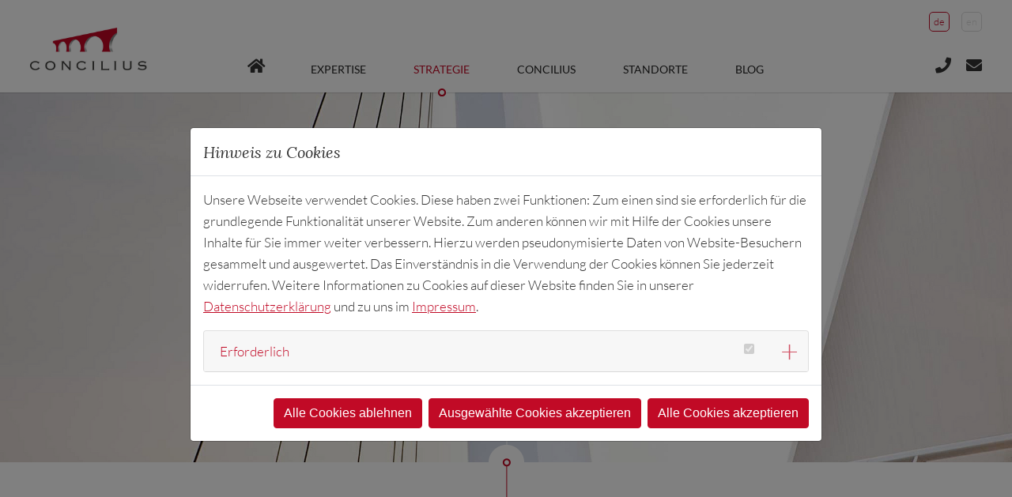

--- FILE ---
content_type: text/html; charset=utf-8
request_url: https://www.concilius.com/strategie
body_size: 8940
content:
<!DOCTYPE html>
<html lang="de-DE">
<head>

<meta charset="utf-8">
<!-- 
	This website is powered by TYPO3 - inspiring people to share!
	TYPO3 is a free open source Content Management Framework initially created by Kasper Skaarhoj and licensed under GNU/GPL.
	TYPO3 is copyright 1998-2026 of Kasper Skaarhoj. Extensions are copyright of their respective owners.
	Information and contribution at https://typo3.org/
-->


<link rel="icon" href="/fileadmin/templatefiles/browsericons/favicon.ico" type="image/vnd.microsoft.icon">

<meta name="generator" content="TYPO3 CMS" />
<meta name="description" content="Wir verstehen Lobbying als Wissensaustausch zwischen Wirtschaft und politischer Öffentlichkeit. Im direkten Kontakt vertreten wir strategisch Ihre berechtigten Interessen und Argumente." />
<meta name="robots" content="index,follow" />
<meta name="viewport" content="width=device-width, initial-scale=1.0" />
<meta name="keywords" content="Unternehmenserfolg, Lobbyarbeit im Konsens, strategische Lösung Public Affairs, Politikkenntnis, Argumentation gegenüber Politik, professionelle politische Unternehmenskommunikation, Politikberatung, parteiübergreifende Lösungen, Analyse von politischen Rahmenbedingungen, Interessenvertretung Wirtschaft Berlin, Top Ten Lobbyagentur, Consulting Berlin, Kontaktanbahnung Bundesregierung" />
<meta name="author" content="CONCILIUS AG" />
<meta name="twitter:card" content="summary" />
<meta name="revisit-after" content="7 days" />
<meta name="format-detection" content="telephone=no" />


<link rel="stylesheet" href="/typo3temp/assets/css/7015c8c4ac5ff815b57530b221005fc6.css?1666851528" media="all">
<link rel="stylesheet" href="/typo3conf/ext/cn_multicontent/Resources/Public/Css/cn_multicontent.css?1676451220" media="all">
<link rel="stylesheet" href="/typo3conf/ext/cn_concilius_blog/Resources/Public/Css/cn_concilius_blog.css?1662383725" media="all">
<link rel="stylesheet" href="/fileadmin/templatefiles/templates/extensions/cookieman/Resources/Public/Themes/conceptnet-modal/cookieman-theme.css?1657194039" media="all">
<link rel="stylesheet" href="/fileadmin/templatefiles/templates/extensions/cookieman/Resources/Public/Themes/conceptnet-modal/mediaconsent.css?1686310597" media="all">
<link rel="stylesheet" href="/fileadmin/templatefiles/format/all.min.css?1572517022" media="all">
<link rel="stylesheet" href="/fileadmin/templatefiles/format/jquery.fancybox.css?1565336890" media="all">
<link rel="stylesheet" href="/fileadmin/templatefiles/format/owl.carousel.min.css?1565075523" media="all">
<link rel="stylesheet" href="/fileadmin/templatefiles/format/owl.theme.default.min.css?1565075523" media="all">
<link rel="stylesheet" href="/fileadmin/templatefiles/format/style.css?1698747320" media="all">
<link rel="stylesheet" href="/fileadmin/templatefiles/format/responsive.css?1576155322" media="all">
<link rel="stylesheet" href="/fileadmin/templatefiles/format/space.css?1559808186" media="all">


<script src="/fileadmin/templatefiles/js/jquery-3.6.3.min.js?1672736638"></script>
<script src="/fileadmin/templatefiles/js/jquery-ui-1.13.2.min.js?1672736431"></script>



<title>Erfolgreiche Lobbyarbeit im Konsens von Politik und Unternehmen</title>
<link rel="canonical" href="https://www.concilius.com/strategie"/>

<link rel="alternate" hreflang="de-DE" href="https://www.concilius.com/strategie"/>
<link rel="alternate" hreflang="en-EN" href="https://www.concilius.com/en/strategy"/>
<link rel="alternate" hreflang="x-default" href="https://www.concilius.com/strategie"/>
</head>
<body>
<nav id="oben">
    <div class="logo">
<div id="c1" class="frame frame-default frame-type-textmedia frame-layout-0"><div class="rahmen"><div class="ce-textpic ce-left ce-above"><div class="ce-gallery" data-ce-columns="1" data-ce-images="1"><div class="ce-row"><div class="ce-column"><figure class="image"><a href="/" target="_top"><img class="image-embed-item" src="/fileadmin/templatefiles/images/logo.jpg" width="454" height="166" alt="" /></a></figure></div></div></div></div></div></div>

</div>
    
    
	<div class="sprachen">
		<ul class="lgmenu">
			
				<li class="act">
					
							<a href="/strategie" hreflang="de-DE" title="Deutsch">
								<span>de</span>
							</a>
						
				</li>
			
				<li class="">
					
							<a href="/en/strategy" hreflang="en-EN" title="Englisch">
								<span>en</span>
							</a>
						
				</li>
			
		</ul>
	</div>


    
    <div class="navibereich"><div class="mob_button"><span></span></div>
<ul class="hnavi"><li class=""><a href="/" target="_top" title="Home">
					Home
				</a></li><li class=" ifsub"><a href="/expertise" target="_top" title="Expertise">
					Expertise
				</a><ul class="unavi"><li class=""><a href="/expertise/rechtsetzung-regulation" target="_top" title="Rechtsetzung &amp; Regulation">
					Rechtsetzung & Regulation
				</a></li><li class=""><a href="/expertise/business-to-administration" target="_top" title="Business-to-Administration">
					Business-to-Administration
				</a></li><li class=""><a href="/expertise/markteintrittsbegleitung" target="_top" title="Markteintrittsbegleitung">
					Markteintrittsbegleitung
				</a></li><li class=""><a href="/expertise/grossprojekte" target="_top" title="Großprojekte">
					Großprojekte
				</a></li><li class=""><a href="/expertise/foerdermittelberatung" target="_top" title="Fördermittelberatung">
					Fördermittelberatung
				</a></li><li class=""><a href="/expertise/intelligence-monitoring" target="_top" title="Intelligence &amp; Monitoring">
					Intelligence & Monitoring
				</a></li></ul></li><li class=" act"><a href="/strategie" target="_top" title="Strategie">
					Strategie
				</a></li><li class=""><a href="/concilius" target="_top" title="Concilius">
					Concilius
				</a></li><li class=""><a href="/standorte" target="_top" title="Standorte">
					Standorte
				</a></li><li class=""><a href="/blog" target="_top" title="Blog">
					Blog
				</a></li></ul>



</div>
    <div class="funktionen">
<div id="c22" class="frame frame-default frame-type-textmedia frame-layout-0"><div class="rahmen"><div class="ce-textpic ce-left ce-above"><div class="ce-bodytext"><p class="text-right"><a href="tel:+4989944180" class="link-tel">phone</a><a href="#" class="link-mail" data-mailto-token="nbjmup+jogpAdpodjmjvt/dpn" data-mailto-vector="1">mail</a></p></div></div></div></div>

</div>
</nav>
<div class="navilayer"></div>

<div class="mobnavi"><div class="mobbox">
<ul class="hnavi"><li class=""><a href="/" target="_top" title="Home">
					Home
				</a></li><li class=" ifsub"><a href="/expertise" target="_top" title="Expertise">
					Expertise
				</a><ul class="unavi"><li class=""><a href="/expertise/rechtsetzung-regulation" target="_top" title="Rechtsetzung &amp; Regulation">
					Rechtsetzung & Regulation
				</a></li><li class=""><a href="/expertise/business-to-administration" target="_top" title="Business-to-Administration">
					Business-to-Administration
				</a></li><li class=""><a href="/expertise/markteintrittsbegleitung" target="_top" title="Markteintrittsbegleitung">
					Markteintrittsbegleitung
				</a></li><li class=""><a href="/expertise/grossprojekte" target="_top" title="Großprojekte">
					Großprojekte
				</a></li><li class=""><a href="/expertise/foerdermittelberatung" target="_top" title="Fördermittelberatung">
					Fördermittelberatung
				</a></li><li class=""><a href="/expertise/intelligence-monitoring" target="_top" title="Intelligence &amp; Monitoring">
					Intelligence & Monitoring
				</a></li></ul></li><li class=" act"><a href="/strategie" target="_top" title="Strategie">
					Strategie
				</a></li><li class=""><a href="/concilius" target="_top" title="Concilius">
					Concilius
				</a></li><li class=""><a href="/standorte" target="_top" title="Standorte">
					Standorte
				</a></li><li class=""><a href="/blog" target="_top" title="Blog">
					Blog
				</a></li></ul>



</div></div>
<header id="header" class="sub">
    
<div id="c187" class="frame frame-default frame-type-textmedia frame-layout-0"><div class="rahmen"><div class="ce-textpic ce-left ce-above"><div class="ce-gallery" data-ce-columns="1" data-ce-images="1"><div class="ce-row"><div class="ce-column"><figure class="image"><img class="image-embed-item" src="/fileadmin/_processed_/5/1/csm_die_concilius_strategie_3cded53aff.jpg" width="2000" height="1333" alt="" /></figure></div></div></div></div></div></div>


</header>
<section id="inhaltsbereich" class="sub">
    
<div id="c188" class="frame frame-intro frame-type-textmedia frame-layout-0"><div class="rahmen"><header><h1 class="h1wieh2 ce-headline-center">
				Die CONCILIUS Strategie
			</h1></header><div class="ce-textpic ce-left ce-above"><div class="ce-bodytext"><p class="text-center">Erfolgreiche Lobbyarbeit heißt, einen Konsens zwischen öffentlichem Sektor, gesellschaftlichen Anliegen und unternehmerischen Interessen zu finden. Politiker fällen Entscheidungen auf Basis ihres Wissensstands und nach Abwägung&nbsp;divergierender Argumente.</p><p class="text-center">Als Unternehmensberatung für Public Affairs und Lobbying gewährleistet CONCILIUS, dass die relevanten Entscheidungsträgerinnen und Entscheidungsträger auch die Argumente Ihres Unternehmens kennen und verstehen.&nbsp;Ihr berechtigtes Interesse untermauern wir mit nachweisbaren Fakten und Informationen, die wir gemeinsam mit Ihnen konsolidieren. Im Vier-Augen-Gespräch, in größeren Veranstaltungsformaten oder mit gezielten Argumentationspapieren bringen wir den Entscheidungsträgern Ihre unternehmerische Perspektive nahe.</p></div></div></div></div>


<div id="c191" class="frame frame-hintergrundbild frame-type-shortcut frame-layout-0"><div class="rahmen"><div id="c189" class="frame frame-default frame-type-textmedia frame-layout-0"><div class="rahmen"><div class="ce-textpic ce-left ce-above"><div class="ce-gallery" data-ce-columns="1" data-ce-images="1"><div class="ce-row"><div class="ce-column"><figure class="image"><img class="image-embed-item" src="/fileadmin/_processed_/7/a/csm_grafik-strategie_9b9452934d.jpg" width="2000" height="1507" alt="" /></figure></div></div></div></div></div></div><div id="c190" class="frame frame-default frame-type-textmedia frame-layout-0"><div class="rahmen"><div class="ce-textpic ce-center ce-above"><div class="ce-gallery" data-ce-columns="1" data-ce-images="1"><div class="ce-outer"><div class="ce-inner"><div class="ce-row"><div class="ce-column"><figure class="image"><img class="image-embed-item" src="/fileadmin/user_upload/Strategie/grafik-strategie.svg" width="900" height="715" alt="" /></figure></div></div></div></div></div></div></div></div></div></div>


<div id="c192" class="frame frame-boxtext frame-type-textmedia frame-layout-0"><div class="rahmen"><div class="ce-textpic ce-left ce-above"><div class="ce-bodytext"><p>Wie funktioniert Lobbyarbeit?</p></div></div></div></div>


<div id="c193" class="frame frame-default frame-type-textmedia frame-layout-0"><div class="rahmen"><header><h2 class="ce-headline-center">
				Consensual Lobbying
			</h2><h3 class="ce-headline-center">
				Überzeugen heißt informieren.|Die richtigen Personen mit den richtigen Argumenten.
			</h3></header><div class="ce-textpic ce-left ce-above"><div class="ce-bodytext"><p>Die Anforderungen an politische Interessenvertretung entwickeln sich stetig weiter. Politische Sachverhalte werden zunehmend komplexer und erfordern Sachverstand über die politische Ebene hinaus. Die Wahrnehmung einer kritischen Öffentlichkeit, wirtschaftliche Interessenvertretung bedeute automatisch unlautere Einflussnahme, mag durch prominente Einzelfälle gegebene Vorurteile bestätigen – in der Wirklichkeit jedoch funktioniert ein so betriebenes Lobbying nicht.</p><p>In der Demokratie beruht die Entscheidung auf dem Argument – die Kunst fundierter und wirkungsvoller Lobbyarbeit und politischer Kommunikation besteht darin, das Argument verständlich zu formulieren und zum richtigen Zeitpunkt an die richtige Adresse zu bringen.</p></div></div></div></div>


<div id="c194" class="frame frame-iconheadline frame-type-textmedia frame-layout-0 frame-space-before-35"><div class="rahmen"><header><h3 class="h3wieh4 ce-headline-center">
				Ein neues Konzept
			</h3></header><div class="ce-textpic ce-left ce-above"><div class="ce-gallery" data-ce-columns="1" data-ce-images="1"><div class="ce-row"><div class="ce-column"><figure class="image"><img class="image-embed-item" src="/fileadmin/user_upload/Strategie/icon-ein-neues-konzept.svg" width="90" height="90" alt="" /></figure></div></div></div><div class="ce-bodytext"><p>CONCILIUS hat auf Basis der eigenen Erfahrung in Politik und Wirtschaft eine fundierte Methode aus praktischer Erfahrung und rationalen Analysetechniken entwickelt: Wir erweitern die klassischen Determinanten der Politik – Macht und Interesse – durch die demokratischen Tugenden des Kompromisses und des Konsenses.</p><p>Gemeinsam mit unseren Mandanten entwickeln wir Strategien, die der Politik und der Gesellschaft ein Angebot machen und daher überzeugend sind. Unser Konzept beruht nicht auf Durchsetzung und Kraft, sondern auf Überzeugung und Gespräch: Consensual Lobbying.</p></div></div></div></div>


<div id="c196" class="frame frame-iconheadline frame-type-textmedia frame-layout-0"><div class="rahmen"><header><h3 class="h3wieh4 ce-headline-center">
				Partner statt Gegner
			</h3></header><div class="ce-textpic ce-left ce-above"><div class="ce-gallery" data-ce-columns="1" data-ce-images="1"><div class="ce-row"><div class="ce-column"><figure class="image"><img class="image-embed-item" src="/fileadmin/user_upload/Strategie/icon-partner-statt-gegner.svg" width="90" height="90" alt="" /></figure></div></div></div><div class="ce-bodytext"><p>Politische Kommunikation und Public Affairs können mittel- wie langfristig nur dann erfolgreich sein, wenn sie das Einzelinteresse in eine Strategie für das Gemeinwohl einordnen.&nbsp;Unser Ziel ist es, unsere Mandanten zum Partner der Politik zu machen. Dafür schaffen wir ein Umfeld, in dem unser Mandant auf Augenhöhe seine Interessen gegenüber der organisierten Öffentlichkeit vertreten kann.</p></div></div></div></div>


<div id="c195" class="frame frame-ankerpfeil frame-type-div frame-layout-0"><div class="rahmen"><hr class="ce-div" /></div></div>


<div id="c197" class="frame frame-dunkelgrauerbalken frame-type-textmedia frame-layout-0"><div class="rahmen"><div class="ce-textpic ce-left ce-intext ce-nowrap"><div class="ce-gallery" data-ce-columns="1" data-ce-images="1"><div class="ce-row"><div class="ce-column"><figure class="image"><img class="image-embed-item" src="/fileadmin/user_upload/Strategie/strategie_persoenlicher_kontakt.jpg" width="1200" height="639" alt="" /></figure></div></div></div><div class="ce-bodytext"><header><h3 class="">
				Persönlicher Kontakt
			</h3></header><p><strong>Direkte Gespräche</strong><br> Besprechen Sie Ihr Anliegen in einem direkten Gespräch mit relevanten politischen und administrativen Entscheidungsträgern, Ihren Mitarbeitern und Kollegen.</p><p><strong>Botschafter-Funktion</strong><br> Sie suchen den Austausch mit Entscheidungsträgern, möchten oder müssen aber Ihre personellen Ressourcen schonen? CONCILIUS vermittelt Ihr Anliegen in Ihrem Namen.</p><p><strong>Hintergrundgespräche</strong><br> CONCILIUS pflegt den direkten Austausch mit allen politischen Ebenen. In Hintergrundgesprächen, telefonisch oder auch persönlich, klären wir die politische Stimmungslage und Konsensbereitschaft.</p></div></div></div></div>


<div id="c203" class="frame frame-hellgrauerbalken frame-type-textmedia frame-layout-0"><div class="rahmen"><div class="ce-textpic ce-right ce-intext ce-nowrap"><div class="ce-gallery" data-ce-columns="1" data-ce-images="1"><div class="ce-row"><div class="ce-column"><figure class="image"><img class="image-embed-item" src="/fileadmin/user_upload/Strategie/strategie_gemeinsam_ueberzeugen.jpg" width="1200" height="639" alt="" /></figure></div></div></div><div class="ce-bodytext"><header><h3 class="">
				Gemeinsam überzeugen
			</h3></header><p><strong>Kamingespräche</strong><br> Komplexe Themen lassen sich oft in kleinen Interessenten- und Expertengruppen mit stärkerem Gewicht vertreten. In den Kamingesprächen bringen wir Politiker und Unternehmen zusammen, um im gemeinsamen Gespräch neue Perspektiven zu erörtern.</p><p><strong>Parlamentarischer Anlass</strong><br> Der direkte, persönliche Austausch mit Unternehmen liegt auch im Interesse der Entscheidungsträger. Der parlamentarische Anlass ermöglicht Entscheidungsträgern und Unternehmern, sich bei einem Frühstück oder Abendessen über ihre Ideen und Einwände auszutauschen.</p><p><strong>Symposion</strong><br> Kongresse, Workshops, Tagungen, Zukunftswerkstätten. CONCILIUS lädt politische und administrative Entscheidungsträger zu Infoveranstaltungen ein, um die Anliegen, Interessen und innovativen Geschäftsmodelle unserer Mandanten kennenzulernen.</p></div></div></div></div>


<div id="c204" class="frame frame-dunkelgrauerbalken frame-type-textmedia frame-layout-0"><div class="rahmen"><div class="ce-textpic ce-left ce-intext ce-nowrap"><div class="ce-gallery" data-ce-columns="1" data-ce-images="1"><div class="ce-row"><div class="ce-column"><figure class="image"><img class="image-embed-item" src="/fileadmin/user_upload/Strategie/strategie_informieren-u-argumentieren.jpg" width="1200" height="639" alt="" /></figure></div></div></div><div class="ce-bodytext"><header><h3 class="">
				Informieren und argumentieren
			</h3></header><p><strong>Bewährt erfolgreich: Der Brief</strong><br> Der gute alte Brief – in der Politik zählt er nach wie vor zu den erfolgreichsten Kommunikationsmedien, um Positionen darzulegen, Argumente zu liefern, Interessen sachlich zu vertreten oder auch nur, um persönliche Kontakte zu pflegen.</p><p><strong>Argumentationspapiere</strong><br> Lobbyarbeit ist allem voran Informations- und Überzeugungsarbeit. Sie liefert Argumente, Daten und Fakten, die für eine Entscheidungsfindung benötigt werden. Wir entwerfen Argumentationspapiere für Entscheidungsträger mit gleichermaßen wichtigen Infos und Fakten über Ihr Geschäftsmodell wie auch stichhaltigen Argumenten für Ihr unternehmerisches Anliegen.</p><p><strong>Wissensvorsprung</strong><br> Unsere Arbeit basiert zunächst auf einer detaillierten und umfassenden Analyse. Von Studienergebnissen über juristische Einschätzungen bis hin zu Fachartikeln – CONCILIUS entwickelt aus Analyseergebnissen und auf Basis jahrzehntelanger Erfahrung eine fundierte Argumentationskette, mit der wir an die Politik herantreten. Transparent, sachlich, konsensorientiert.</p></div></div></div></div>


<div id="c205" class="frame frame-boxtext frame-type-textmedia frame-layout-0"><div class="rahmen"><div class="ce-textpic ce-left ce-above"><div class="ce-bodytext"><p>Zusätzliche Netzwerke und Expertise?</p></div></div></div></div>


<div id="c208" class="frame frame-default frame-type-textmedia frame-layout-0 frame-space-after-44"><div class="rahmen"><header><h2 class="ce-headline-center">
				Senior Advisory Board
			</h2><h3 class="ce-headline-center">
				Unser Kraftzentrum
			</h3></header><div class="ce-textpic ce-center ce-above"><div class="ce-gallery" data-ce-columns="1" data-ce-images="1"><div class="ce-outer"><div class="ce-inner"><div class="ce-row"><div class="ce-column"><figure class="image"><img class="image-embed-item" src="/fileadmin/user_upload/Strategie/icon-adivsory-board.svg" width="270" height="108" alt="" /></figure></div></div></div></div></div></div></div></div>


<div id="c209" class="frame frame-default frame-type-textmedia frame-layout-0"><div class="rahmen"><div class="ce-textpic ce-left ce-above"><div class="ce-bodytext"><p class="text-center">Ein wichtiger Bestandteil unserer Teams sind die Mitglieder des Senior Advisory Boards von CONCILIUS. Inhaltliche Expertise, langjährige Erfahrung und belastbare Vertrauensverhältnisse im öffentlichen Sektor sind zentrale Bausteine für ein erfolgreiches Arbeiten in der politischen Kommunikation. Unsere Senior Advisor ergänzen unser Kernteam projektbezogen. Sie haben ihren Weg in Spitzenfunktionen im politisch-administrativen Feld oder in der Industrie erfolgreich absolviert und stellen ihre Kompetenz nun den Mandanten von CONCILIUS zur Verfügung.</p><p class="text-center">Die Mitglieder unseres Senior Advisory Boards verstärken CONCILIUS parteiübergreifend in allen Regionen Deutschlands und auf europäischer Ebene. Ihre fachlichen Qualifikationen decken alle Wirtschaftsbranchen und Politikfelder ab.</p><p class="text-center">&nbsp;</p></div></div></div></div>


<div id="c206" class="frame frame-boxtext frame-type-textmedia frame-layout-0"><div class="rahmen"><div class="ce-textpic ce-left ce-above"><div class="ce-bodytext"><p>Was macht CONCILIUS so besonders?</p></div></div></div></div>


<div id="c222" class="frame frame-hellgrauerbalken frame-type-header frame-layout-0"><div class="rahmen"><header><h2 class="ce-headline-center">
				USP
			</h2></header></div></div>


<div id="c215" class="frame frame-hellgrauerbalken frame-type-shortcut frame-layout-0"><div class="rahmen"><div id="c214" class="frame frame-iconheadline frame-type-textmedia frame-layout-0"><div class="rahmen"><header><h3 class="h3wieh4 ce-headline-center">
				Politik – DNA
			</h3></header><div class="ce-textpic ce-left ce-above"><div class="ce-gallery" data-ce-columns="1" data-ce-images="1"><div class="ce-row"><div class="ce-column"><figure class="image"><img class="image-embed-item" src="/fileadmin/user_upload/Strategie/icon-diskrete-wirksamkeit.svg" width="90" height="90" alt="" /></figure></div></div></div><div class="ce-bodytext"><p class="text-center">CONCILIUS ist ein originär politisches Unternehmen – wir haben eine politische DNA, bestehend aus aktiv gesammelter Erfahrung in Politik und Verwaltung. (keine PR-DNA)</p></div></div></div></div><div id="c216" class="frame frame-iconheadline frame-type-textmedia frame-layout-0"><div class="rahmen"><header><h3 class="h3wieh4 ce-headline-center">
				Erfahrung
			</h3></header><div class="ce-textpic ce-left ce-above"><div class="ce-gallery" data-ce-columns="1" data-ce-images="1"><div class="ce-row"><div class="ce-column"><figure class="image"><img class="image-embed-item" src="/fileadmin/user_upload/Strategie/icon-umfassend.svg" width="90" height="90" alt="" /></figure></div></div></div><div class="ce-bodytext"><p class="text-center">Unsere Berater haben ausgezeichnete Referenzen und jahrzehntelange Erfahrung in der erfolgreichen Beratung bei regulatorischen Fragestellungen in annähernd jedem Industriezweig</p></div></div></div></div><div id="c217" class="frame frame-iconheadline frame-type-textmedia frame-layout-0"><div class="rahmen"><header><h3 class="h3wieh4 ce-headline-center">
				Netzwerkwert
			</h3></header><div class="ce-textpic ce-left ce-above"><div class="ce-gallery" data-ce-columns="1" data-ce-images="1"><div class="ce-row"><div class="ce-column"><figure class="image"><img class="image-embed-item" src="/fileadmin/user_upload/Strategie/icon-netzwerkwert.svg" width="90" height="90" alt="" /></figure></div></div></div><div class="ce-bodytext"><p class="text-center">Unser engmaschiges, diversifiziertes und täglich wachsendes Netzwerk deckt alle relevanten Parteien ab und umfasst alle politischen und administrativen Ebenen</p></div></div></div></div><div id="c218" class="frame frame-iconheadline frame-type-textmedia frame-layout-0"><div class="rahmen"><header><h3 class="h3wieh4 ce-headline-center">
				Föderal
			</h3></header><div class="ce-textpic ce-left ce-above"><div class="ce-gallery" data-ce-columns="1" data-ce-images="1"><div class="ce-row"><div class="ce-column"><figure class="image"><img class="image-embed-item" src="/fileadmin/user_upload/Strategie/icon-foederal.svg" width="90" height="90" alt="" /></figure></div></div></div><div class="ce-bodytext"><p class="text-center">Wir verstehen die Interdependenzen zwischen den föderalen Ebenen und decken diese ab</p></div></div></div></div><div id="c219" class="frame frame-iconheadline frame-type-textmedia frame-layout-0"><div class="rahmen"><header><h3 class="h3wieh4 ce-headline-center">
				Wir nehmen |es persönlich
			</h3></header><div class="ce-textpic ce-left ce-above"><div class="ce-gallery" data-ce-columns="1" data-ce-images="1"><div class="ce-row"><div class="ce-column"><figure class="image"><img class="image-embed-item" src="/fileadmin/user_upload/Strategie/icon-wir-nehmen-es-pers.svg" width="90" height="90" alt="" /></figure></div></div></div><div class="ce-bodytext"><p class="text-center">Höchster persönlicher Einsatz des Teams und Loyalität zum Mandanten</p></div></div></div></div><div id="c220" class="frame frame-iconheadline frame-type-textmedia frame-layout-0"><div class="rahmen"><header><h3 class="h3wieh4 ce-headline-center">
				Vertraulich |und wirksam
			</h3></header><div class="ce-textpic ce-left ce-above"><div class="ce-gallery" data-ce-columns="1" data-ce-images="1"><div class="ce-row"><div class="ce-column"><figure class="image"><img class="image-embed-item" src="/fileadmin/_processed_/1/f/csm_icon-diskrete-wirksamkeit_1_e36b9d3c23.png" width="90" height="89" alt="" /></figure></div></div></div><div class="ce-bodytext"><p class="text-center">CONCILIUS muss sich nicht verstecken, aber wir sind nicht wichtiger als unser Mandant. Wir arbeiten vertraulich, aber transparent für unsere Mandanten und Gesprächspartner</p></div></div></div></div><div id="c221" class="frame frame-iconheadline frame-type-textmedia frame-layout-0"><div class="rahmen"><header><h3 class="h3wieh4 ce-headline-center">
				Methodischer, |analysebasierter Ansatz
			</h3></header><div class="ce-textpic ce-left ce-above"><div class="ce-gallery" data-ce-columns="1" data-ce-images="1"><div class="ce-row"><div class="ce-column"><figure class="image"><img class="image-embed-item" src="/fileadmin/user_upload/Strategie/icon-analysebasierter-ansatz.svg" width="90" height="90" alt="" /></figure></div></div></div><div class="ce-bodytext"><p class="text-center">Wir legen größten Wert auf nachvollziehbares, analysebasiertes und inhalts- und zielorientiertes Vorgehen</p></div></div></div></div></div></div>


</section>
<footer id="footer">
    



<div id="c5" class="tx_cn-multicontent frame frame-default frame-type-cn_multicontent ">

	

	
		


	
		
	
			<div class="tx_cn-columns" data-cols="4">
				

					<div class="row">

					
						<div class="col-25">
							
<div id="c23" class="frame frame-default frame-type-textmedia frame-layout-0"><div class="rahmen"><div class="ce-textpic ce-left ce-above"><div class="ce-bodytext"><h4>Concilius&nbsp;München</h4><p>Palais am Oberanger<br> Hermann-Sack-Straße 3<br> 80331 München<br> T <a href="tel:+4989944180">+49 89 944180</a><br><a href="#" data-mailto-token="nbjmup+jogpAdpodjmjvt/dpn" data-mailto-vector="1">info<span class="symbol"></span>concilius.com</a></p></div></div></div></div>


						</div>
					

					

				

					

					
						<div class="col-25">
							
<div id="c24" class="frame frame-default frame-type-menu_subpages frame-layout-0"><div class="rahmen"><header><h4 class=""><a href="/expertise" target="_top">Expertise</a></h4></header><ul><li><a href="/expertise/rechtsetzung-regulation" target="_top" title="Rechtsetzung &amp; Regulation"><span>Rechtsetzung &amp; Regulation</span></a></li><li><a href="/expertise/business-to-administration" target="_top" title="Business-to-Administration"><span>Business-to-Administration</span></a></li><li><a href="/expertise/markteintrittsbegleitung" target="_top" title="Markteintrittsbegleitung"><span>Markteintrittsbegleitung</span></a></li><li><a href="/expertise/grossprojekte" target="_top" title="Großprojekte"><span>Großprojekte</span></a></li><li><a href="/expertise/foerdermittelberatung" target="_top" title="Fördermittelberatung"><span>Fördermittelberatung</span></a></li><li><a href="/expertise/intelligence-monitoring" target="_top" title="Intelligence &amp; Monitoring"><span>Intelligence &amp; Monitoring</span></a></li></ul></div></div>


						</div>
					

					

				

					

					
						<div class="col-25">
							
<div id="c25" class="frame frame-default frame-type-menu_subpages frame-layout-0"><div class="rahmen"><ul><li><a href="/strategie" target="_top" title="Strategie"><span>Strategie</span></a></li><li><a href="/concilius" target="_top" title="Concilius"><span>Concilius</span></a></li><li><a href="/standorte" target="_top" title="Standorte"><span>Standorte</span></a></li><li><a href="/blog" target="_top" title="Blog"><span>Blog</span></a></li><li><a href="/kontakt" target="_top" title="Kontakt"><span>Kontakt</span></a></li><li><a href="/datenschutz" target="_top" title="Datenschutz"><span>Datenschutz</span></a></li><li><a href="/impressum" target="_top" title="Impressum"><span>Impressum</span></a></li></ul></div></div>


						</div>
					

					

				

					

					
						<div class="col-25">
							
<div id="c26" class="frame frame-default frame-type-textmedia frame-layout-0"><div class="rahmen"><div class="ce-textpic ce-left ce-below"><div class="ce-bodytext"><p>Bleiben Sie informiert:</p></div><div class="ce-gallery" data-ce-columns="3" data-ce-images="3"><div class="ce-row"><div class="ce-column"><figure class="image"><a href="https://www.facebook.com/CONCILIUSAG/" target="_blank" rel="noreferrer"><img class="image-embed-item" src="/fileadmin/_processed_/5/e/csm_social-icons-fb_ad003c3f19.png" width="30" height="30" alt="" /></a></figure></div><div class="ce-column"><figure class="image"><a href="https://twitter.com/ConciliusAG?lang=de" target="_blank" rel="noreferrer"><img class="image-embed-item" src="/fileadmin/_processed_/3/b/csm_social-icons-twitter_6aafb1962c.png" width="30" height="30" alt="" /></a></figure></div><div class="ce-column"><figure class="image"><a href="https://www.linkedin.com/company/concilius-ag" target="_blank" rel="noreferrer"><img class="image-embed-item" src="/fileadmin/_processed_/c/e/csm_social-icons-lin_3d9c31bd8f.png" width="30" height="30" alt="" /></a></figure></div></div></div></div></div></div>


						</div>
					

					</div>

				
			</div>
		

	






	

	
</div>




    <div class="copyright">
        
<div id="c27" class="frame frame-default frame-type-textmedia frame-layout-0"><div class="rahmen"><div class="ce-textpic ce-left ce-above"><div class="ce-bodytext"><p>Copyright © CONCILIUS&nbsp;</p></div></div></div></div>


        <span class="jahr">2026</span>
        
<div id="c28" class="frame frame-default frame-type-textmedia frame-layout-0"><div class="rahmen"><div class="ce-textpic ce-left ce-above"><div class="ce-bodytext"><p>Alle Rechte vorbehalten.</p></div></div></div></div>


    </div>
</footer>






<div id="cookieman-modal"
     data-cookieman-showonce="1"
     data-cookieman-settings="{&quot;groups&quot;:{&quot;mandatory&quot;:{&quot;preselected&quot;:true,&quot;disabled&quot;:true,&quot;trackingObjects&quot;:[&quot;CookieConsent&quot;]}},&quot;trackingObjects&quot;:{&quot;CookieConsent&quot;:{&quot;show&quot;:{&quot;CookieConsent&quot;:{&quot;duration&quot;:&quot;1&quot;,&quot;durationUnit&quot;:&quot;year&quot;,&quot;type&quot;:&quot;cookie_http+html&quot;,&quot;provider&quot;:&quot;Website&quot;}}},&quot;Bing&quot;:{&quot;inject&quot;:&quot;            \u003Cscript data-what=\&quot;Bing\&quot; src=\&quot;\/typo3conf\/ext\/cookieman\/Resources\/Public\/Js\/Injects\/example-inject.js\&quot;\u003E\u003C\/script\u003E&quot;,&quot;show&quot;:{&quot;MUID&quot;:{&quot;duration&quot;:&quot;1&quot;,&quot;durationUnit&quot;:&quot;year&quot;,&quot;type&quot;:&quot;cookie_http+html&quot;,&quot;provider&quot;:&quot;Bing&quot;},&quot;MUIDB&quot;:{&quot;duration&quot;:&quot;1&quot;,&quot;durationUnit&quot;:&quot;year&quot;,&quot;type&quot;:&quot;cookie_http+html&quot;,&quot;provider&quot;:&quot;Bing&quot;}}},&quot;FacebookPixel&quot;:{&quot;inject&quot;:&quot;            \u003Cscript data-what=\&quot;FacebookPixel\&quot; src=\&quot;\/typo3conf\/ext\/cookieman\/Resources\/Public\/Js\/Injects\/example-inject.js\&quot;\u003E\u003C\/script\u003E&quot;,&quot;show&quot;:{&quot;_fbp&quot;:{&quot;duration&quot;:&quot;28&quot;,&quot;durationUnit&quot;:&quot;days&quot;,&quot;type&quot;:&quot;cookie_http+html&quot;,&quot;provider&quot;:&quot;facebook&quot;},&quot;facebookPixel&quot;:{&quot;duration&quot;:&quot;&quot;,&quot;durationUnit&quot;:&quot;none&quot;,&quot;type&quot;:&quot;pixel&quot;,&quot;provider&quot;:&quot;facebook&quot;}}},&quot;GoogleAnalytics&quot;:{&quot;inject&quot;:&quot;            \u003Cscript data-what=\&quot;GoogleAnalytics\&quot; src=\&quot;\/typo3conf\/ext\/cookieman\/Resources\/Public\/Js\/Injects\/example-inject.js\&quot;\u003E\u003C\/script\u003E&quot;,&quot;show&quot;:{&quot;_ga&quot;:{&quot;duration&quot;:&quot;2&quot;,&quot;durationUnit&quot;:&quot;years&quot;,&quot;type&quot;:&quot;cookie_http+html&quot;,&quot;provider&quot;:&quot;Google&quot;},&quot;_gat&quot;:{&quot;duration&quot;:&quot;1&quot;,&quot;durationUnit&quot;:&quot;day&quot;,&quot;type&quot;:&quot;cookie_http+html&quot;,&quot;provider&quot;:&quot;Google&quot;,&quot;htmlCookieRemovalPattern&quot;:&quot;^_gat(?:_UA\\-\\d+\\-\\d+)?$&quot;},&quot;_gid&quot;:{&quot;duration&quot;:&quot;1&quot;,&quot;durationUnit&quot;:&quot;day&quot;,&quot;type&quot;:&quot;cookie_http+html&quot;,&quot;provider&quot;:&quot;Google&quot;},&quot;_ga_--container-id--&quot;:{&quot;duration&quot;:&quot;2&quot;,&quot;durationUnit&quot;:&quot;years&quot;,&quot;type&quot;:&quot;cookie_http+html&quot;,&quot;provider&quot;:&quot;Google&quot;,&quot;htmlCookieRemovalPattern&quot;:&quot;^_ga_GTM\\-\\d+$&quot;},&quot;_gac_--property-id--&quot;:{&quot;duration&quot;:&quot;3&quot;,&quot;durationUnit&quot;:&quot;months&quot;,&quot;type&quot;:&quot;cookie_http+html&quot;,&quot;provider&quot;:&quot;Google&quot;,&quot;htmlCookieRemovalPattern&quot;:&quot;^_gac_UA\\-\\d+\\-\\d+$&quot;}}},&quot;GoogleMaps&quot;:{&quot;inject&quot;:&quot;            \u003Cscript data-what=\&quot;GoogleMaps\&quot; src=\&quot;\/typo3conf\/ext\/cookieman\/Resources\/Public\/Js\/Injects\/example-inject.js\&quot;\u003E\u003C\/script\u003E&quot;,&quot;show&quot;:{&quot;GoogleMaps&quot;:{&quot;duration&quot;:&quot;&quot;,&quot;durationUnit&quot;:&quot;none&quot;,&quot;type&quot;:&quot;connection&quot;,&quot;provider&quot;:&quot;Google&quot;}}},&quot;GoogleTagManager&quot;:{&quot;inject&quot;:&quot;            \u003Cscript data-what=\&quot;GoogleTagManager\&quot; src=\&quot;\/typo3conf\/ext\/cookieman\/Resources\/Public\/Js\/Injects\/example-inject.js\&quot;\u003E\u003C\/script\u003E&quot;,&quot;show&quot;:{&quot;_gcl_au&quot;:{&quot;duration&quot;:&quot;3&quot;,&quot;durationUnit&quot;:&quot;months&quot;,&quot;type&quot;:&quot;cookie_http+html&quot;,&quot;provider&quot;:&quot;Google&quot;},&quot;AMP_TOKEN&quot;:{&quot;duration&quot;:&quot;1&quot;,&quot;durationUnit&quot;:&quot;year&quot;,&quot;type&quot;:&quot;cookie_http+html&quot;,&quot;provider&quot;:&quot;Google&quot;},&quot;_dc_gtm_--property-id--&quot;:{&quot;duration&quot;:&quot;2&quot;,&quot;durationUnit&quot;:&quot;years&quot;,&quot;type&quot;:&quot;cookie_http+html&quot;,&quot;provider&quot;:&quot;Google&quot;,&quot;htmlCookieRemovalPattern&quot;:&quot;^_dc_gtm_UA\\-\\d+\\-\\d+$&quot;}}},&quot;Matomo&quot;:{&quot;inject&quot;:&quot;          \r&quot;,&quot;show&quot;:{&quot;_pk_id&quot;:{&quot;duration&quot;:&quot;13&quot;,&quot;durationUnit&quot;:&quot;months&quot;,&quot;type&quot;:&quot;cookie_http+html&quot;,&quot;provider&quot;:&quot;Matomo&quot;,&quot;htmlCookieRemovalPattern&quot;:&quot;^_pk_id\\.\\d+\\.[a-fA-F0-9]+$&quot;},&quot;_pk_ref&quot;:{&quot;duration&quot;:&quot;6&quot;,&quot;durationUnit&quot;:&quot;months&quot;,&quot;type&quot;:&quot;cookie_http+html&quot;,&quot;provider&quot;:&quot;Matomo&quot;,&quot;htmlCookieRemovalPattern&quot;:&quot;^_pk_ref\\.\\d+\\.[a-fA-F0-9]+$&quot;},&quot;_pk_ses&quot;:{&quot;duration&quot;:&quot;30&quot;,&quot;durationUnit&quot;:&quot;minutes&quot;,&quot;type&quot;:&quot;cookie_http+html&quot;,&quot;provider&quot;:&quot;Matomo&quot;,&quot;htmlCookieRemovalPattern&quot;:&quot;^_pk_ses\\.\\d+\\.[a-fA-F0-9]+$&quot;},&quot;_pk_cvar&quot;:{&quot;duration&quot;:&quot;30&quot;,&quot;durationUnit&quot;:&quot;minutes&quot;,&quot;type&quot;:&quot;cookie_http+html&quot;,&quot;provider&quot;:&quot;Matomo&quot;,&quot;htmlCookieRemovalPattern&quot;:&quot;^_pk_cvar\\.\\d+\\.[a-fA-F0-9]+$&quot;},&quot;_pk_hsr&quot;:{&quot;duration&quot;:&quot;30&quot;,&quot;durationUnit&quot;:&quot;minutes&quot;,&quot;type&quot;:&quot;cookie_http+html&quot;,&quot;provider&quot;:&quot;Matomo&quot;,&quot;htmlCookieRemovalPattern&quot;:&quot;^_pk_hsr\\.\\d+\\.[a-fA-F0-9]+$&quot;}}},&quot;MicrosoftForms&quot;:{&quot;inject&quot;:&quot;            \u003Cscript data-what=\&quot;MicrosoftForms\&quot; src=\&quot;\/typo3conf\/ext\/cookieman\/Resources\/Public\/Js\/Injects\/example-inject.js\&quot;\u003E\u003C\/script\u003E&quot;,&quot;show&quot;:{&quot;__RequestVerificationToken&quot;:{&quot;duration&quot;:&quot;&quot;,&quot;durationUnit&quot;:&quot;session&quot;,&quot;type&quot;:&quot;cookie_http&quot;,&quot;provider&quot;:&quot;Microsoft&quot;},&quot;AADNonce.forms&quot;:{&quot;duration&quot;:&quot;&quot;,&quot;durationUnit&quot;:&quot;session&quot;,&quot;type&quot;:&quot;cookie_http&quot;,&quot;provider&quot;:&quot;Microsoft&quot;},&quot;DcLcid&quot;:{&quot;duration&quot;:&quot;3&quot;,&quot;durationUnit&quot;:&quot;months&quot;,&quot;type&quot;:&quot;cookie_http&quot;,&quot;provider&quot;:&quot;Microsoft&quot;},&quot;MSFPC&quot;:{&quot;duration&quot;:&quot;1&quot;,&quot;durationUnit&quot;:&quot;year&quot;,&quot;type&quot;:&quot;cookie_http+html&quot;,&quot;provider&quot;:&quot;Microsoft&quot;},&quot;MUID&quot;:{&quot;duration&quot;:&quot;1&quot;,&quot;durationUnit&quot;:&quot;year&quot;,&quot;type&quot;:&quot;cookie_http+html&quot;,&quot;provider&quot;:&quot;Microsoft&quot;}}},&quot;MicrosoftStream&quot;:{&quot;inject&quot;:&quot;            \u003Cscript data-what=\&quot;MicrosoftStrean\&quot; src=\&quot;\/typo3conf\/ext\/cookieman\/Resources\/Public\/Js\/Injects\/example-inject.js\&quot;\u003E\u003C\/script\u003E&quot;,&quot;show&quot;:{&quot;MicrosoftStream&quot;:{&quot;duration&quot;:&quot;&quot;,&quot;durationUnit&quot;:&quot;none&quot;,&quot;type&quot;:&quot;connection&quot;,&quot;provider&quot;:&quot;MicrosoftStream&quot;},&quot;Signature_Api&quot;:{&quot;duration&quot;:&quot;&quot;,&quot;durationUnit&quot;:&quot;session&quot;,&quot;type&quot;:&quot;cookie_http&quot;,&quot;provider&quot;:&quot;MicrosoftStream&quot;},&quot;Authorization_Api&quot;:{&quot;duration&quot;:&quot;&quot;,&quot;durationUnit&quot;:&quot;session&quot;,&quot;type&quot;:&quot;cookie_http&quot;,&quot;provider&quot;:&quot;MicrosoftStream&quot;},&quot;RedirectToThinEmbed&quot;:{&quot;duration&quot;:&quot;&quot;,&quot;durationUnit&quot;:&quot;session&quot;,&quot;type&quot;:&quot;cookie_http&quot;,&quot;provider&quot;:&quot;MicrosoftStream&quot;},&quot;UserSession_Api&quot;:{&quot;duration&quot;:&quot;&quot;,&quot;durationUnit&quot;:&quot;session&quot;,&quot;type&quot;:&quot;cookie_http&quot;,&quot;provider&quot;:&quot;MicrosoftStream&quot;},&quot;wfeSessionId&quot;:{&quot;duration&quot;:&quot;&quot;,&quot;durationUnit&quot;:&quot;session&quot;,&quot;type&quot;:&quot;cookie_http&quot;,&quot;provider&quot;:&quot;MicrosoftStream&quot;}}},&quot;Slideshare&quot;:{&quot;inject&quot;:&quot;            \u003Cscript data-what=\&quot;Slideshare\&quot; src=\&quot;\/typo3conf\/ext\/cookieman\/Resources\/Public\/Js\/Injects\/example-inject.js\&quot;\u003E\u003C\/script\u003E&quot;,&quot;show&quot;:{&quot;UID&quot;:{&quot;duration&quot;:&quot;2&quot;,&quot;durationUnit&quot;:&quot;years&quot;,&quot;type&quot;:&quot;cookie_http+html&quot;,&quot;provider&quot;:&quot;Slideshare&quot;},&quot;UIDR&quot;:{&quot;duration&quot;:&quot;2&quot;,&quot;durationUnit&quot;:&quot;years&quot;,&quot;type&quot;:&quot;cookie_http+html&quot;,&quot;provider&quot;:&quot;Slideshare&quot;},&quot;bcookie&quot;:{&quot;duration&quot;:&quot;2&quot;,&quot;durationUnit&quot;:&quot;years&quot;,&quot;type&quot;:&quot;cookie_http+html&quot;,&quot;provider&quot;:&quot;Slideshare&quot;},&quot;lang&quot;:{&quot;duration&quot;:&quot;&quot;,&quot;durationUnit&quot;:&quot;session&quot;,&quot;type&quot;:&quot;cookie_http+html&quot;,&quot;provider&quot;:&quot;Slideshare&quot;}}},&quot;Vimeo&quot;:{&quot;show&quot;:{&quot;__cf_bm&quot;:{&quot;duration&quot;:&quot;1&quot;,&quot;durationUnit&quot;:&quot;year&quot;,&quot;type&quot;:&quot;cookie_http&quot;,&quot;provider&quot;:&quot;Vimeo&quot;},&quot;OptanonAlertBoxClosed&quot;:{&quot;duration&quot;:&quot;1&quot;,&quot;durationUnit&quot;:&quot;year&quot;,&quot;type&quot;:&quot;cookie_http+html&quot;,&quot;provider&quot;:&quot;Vimeo&quot;},&quot;OptanonConsent&quot;:{&quot;duration&quot;:&quot;1&quot;,&quot;durationUnit&quot;:&quot;year&quot;,&quot;type&quot;:&quot;cookie_http+html&quot;,&quot;provider&quot;:&quot;Vimeo&quot;},&quot;player&quot;:{&quot;duration&quot;:&quot;1&quot;,&quot;durationUnit&quot;:&quot;year&quot;,&quot;type&quot;:&quot;cookie_http+html&quot;,&quot;provider&quot;:&quot;Vimeo&quot;},&quot;vuid&quot;:{&quot;duration&quot;:&quot;2&quot;,&quot;durationUnit&quot;:&quot;years&quot;,&quot;type&quot;:&quot;cookie_http+html&quot;,&quot;provider&quot;:&quot;Vimeo&quot;},&quot;_abexps&quot;:{&quot;duration&quot;:&quot;1&quot;,&quot;durationUnit&quot;:&quot;year&quot;,&quot;type&quot;:&quot;cookie_http+html&quot;,&quot;provider&quot;:&quot;Vimeo&quot;},&quot;continuous_play_v3&quot;:{&quot;duration&quot;:&quot;2&quot;,&quot;durationUnit&quot;:&quot;years&quot;,&quot;type&quot;:&quot;cookie_http+html&quot;,&quot;provider&quot;:&quot;Vimeo&quot;},&quot;Vimeo&quot;:{&quot;duration&quot;:&quot;&quot;,&quot;durationUnit&quot;:&quot;none&quot;,&quot;type&quot;:&quot;connection&quot;,&quot;provider&quot;:&quot;Vimeo&quot;}}},&quot;YouTube&quot;:{&quot;inject&quot;:&quot;            \u003Cscript data-what=\&quot;YouTube\&quot; src=\&quot;\/typo3conf\/ext\/cookieman\/Resources\/Public\/Js\/Injects\/example-inject.js\&quot;\u003E\u003C\/script\u003E&quot;,&quot;show&quot;:{&quot;YouTube&quot;:{&quot;duration&quot;:&quot;&quot;,&quot;durationUnit&quot;:&quot;none&quot;,&quot;type&quot;:&quot;connection&quot;,&quot;provider&quot;:&quot;YouTube&quot;}}},&quot;etracker&quot;:{&quot;inject&quot;:&quot;            \u003Cscript\u003E\n                _etracker.enableCookies()\n            \u003C\/script\u003E&quot;,&quot;show&quot;:{&quot;cntcookie&quot;:{&quot;duration&quot;:&quot;4&quot;,&quot;durationUnit&quot;:&quot;years&quot;,&quot;type&quot;:&quot;cookie_http+html&quot;,&quot;provider&quot;:&quot;etracker&quot;},&quot;GS3_v&quot;:{&quot;duration&quot;:&quot;1&quot;,&quot;durationUnit&quot;:&quot;years&quot;,&quot;type&quot;:&quot;cookie_http+html&quot;,&quot;provider&quot;:&quot;etracker&quot;},&quot;_et_coid&quot;:{&quot;duration&quot;:&quot;2&quot;,&quot;durationUnit&quot;:&quot;years&quot;,&quot;type&quot;:&quot;cookie_http+html&quot;,&quot;provider&quot;:&quot;etracker&quot;},&quot;et_oi_v2&quot;:{&quot;duration&quot;:&quot;50&quot;,&quot;durationUnit&quot;:&quot;years&quot;,&quot;type&quot;:&quot;cookie_http+html&quot;,&quot;provider&quot;:&quot;etracker&quot;},&quot;et_oip&quot;:{&quot;duration&quot;:&quot;50&quot;,&quot;durationUnit&quot;:&quot;years&quot;,&quot;type&quot;:&quot;cookie_http+html&quot;,&quot;provider&quot;:&quot;etracker&quot;},&quot;et_allow_cookies&quot;:{&quot;duration&quot;:&quot;16&quot;,&quot;durationUnit&quot;:&quot;months&quot;,&quot;type&quot;:&quot;cookie_http+html&quot;,&quot;provider&quot;:&quot;etracker&quot;},&quot;isSdEnabled&quot;:{&quot;duration&quot;:&quot;1&quot;,&quot;durationUnit&quot;:&quot;day&quot;,&quot;type&quot;:&quot;cookie_http+html&quot;,&quot;provider&quot;:&quot;etracker&quot;},&quot;BT_ctst&quot;:{&quot;duration&quot;:&quot;&quot;,&quot;durationUnit&quot;:&quot;session&quot;,&quot;type&quot;:&quot;cookie_http+html&quot;,&quot;provider&quot;:&quot;etracker&quot;},&quot;BT_sdc&quot;:{&quot;duration&quot;:&quot;&quot;,&quot;durationUnit&quot;:&quot;session&quot;,&quot;type&quot;:&quot;cookie_http+html&quot;,&quot;provider&quot;:&quot;etracker&quot;},&quot;BT_pdc&quot;:{&quot;duration&quot;:&quot;1&quot;,&quot;durationUnit&quot;:&quot;year&quot;,&quot;type&quot;:&quot;cookie_http+html&quot;,&quot;provider&quot;:&quot;etracker&quot;},&quot;BT_ecl&quot;:{&quot;duration&quot;:&quot;30&quot;,&quot;durationUnit&quot;:&quot;days&quot;,&quot;type&quot;:&quot;cookie_http+html&quot;,&quot;provider&quot;:&quot;etracker&quot;},&quot;et_scroll_depth&quot;:{&quot;duration&quot;:&quot;&quot;,&quot;durationUnit&quot;:&quot;&quot;,&quot;type&quot;:&quot;localstorage&quot;,&quot;provider&quot;:&quot;etracker&quot;},&quot;targetingAPISession&quot;:{&quot;duration&quot;:&quot;&quot;,&quot;durationUnit&quot;:&quot;&quot;,&quot;type&quot;:&quot;localstorage&quot;,&quot;provider&quot;:&quot;etracker&quot;},&quot;_et_coid--localstorage&quot;:{&quot;duration&quot;:&quot;&quot;,&quot;durationUnit&quot;:&quot;&quot;,&quot;type&quot;:&quot;localstorage&quot;,&quot;provider&quot;:&quot;etracker&quot;},&quot;et_oi_v2--localstorage&quot;:{&quot;duration&quot;:&quot;&quot;,&quot;durationUnit&quot;:&quot;&quot;,&quot;type&quot;:&quot;localstorage&quot;,&quot;provider&quot;:&quot;etracker&quot;},&quot;et_oip--localstorage&quot;:{&quot;duration&quot;:&quot;&quot;,&quot;durationUnit&quot;:&quot;&quot;,&quot;type&quot;:&quot;localstorage&quot;,&quot;provider&quot;:&quot;etracker&quot;}}},&quot;fe_typo_user&quot;:{&quot;show&quot;:{&quot;fe_typo_user&quot;:{&quot;duration&quot;:&quot;&quot;,&quot;durationUnit&quot;:&quot;session&quot;,&quot;type&quot;:&quot;cookie_http&quot;,&quot;provider&quot;:&quot;Website&quot;}}}}}"
     class="modal fade" tabindex="-1" role="dialog"
><div class="modal-dialog modal-lg modal-dialog-centered" role="document"><div class="modal-content"><h5 class="modal-header" id="cookieman-modal-title">
				Hinweis zu Cookies
			</h5><div class="modal-body"><p>Unsere Webseite verwendet Cookies. Diese haben zwei Funktionen: Zum einen sind sie erforderlich für die grundlegende Funktionalität unserer Website. Zum anderen können wir mit Hilfe der Cookies unsere Inhalte für Sie immer weiter verbessern. Hierzu werden pseudonymisierte Daten von Website-Besuchern gesammelt und ausgewertet. Das Einverständnis in die Verwendung der Cookies können Sie jederzeit widerrufen. Weitere Informationen zu Cookies auf dieser Website finden Sie in unserer <a href="/datenschutz"
    >Datenschutzerklärung</a> und zu uns im <a href="/impressum"
    >Impressum</a>.
				</p><button class="btn btn-secondary btn-sm float-right pr-5"
						type="button" data-toggle="collapse"
						data-target="#cookieman-settings" aria-expanded="false" aria-controls="cookieman-settings">
					Einstellungen
				</button><div class="clearfix"></div><div class="collapse show" id="cookieman-settings"><form data-cookieman-form class="mt-3"
						  data-cookieman-dnt-enabled="Sie haben bereits über die &lt;a target=&quot;_blank&quot; rel=&quot;noopener&quot; href=&quot;https://de.wikipedia.org/wiki/Do_Not_Track_(Software)&quot;&gt;Do-Not-Track-Funktion Ihres Browsers&lt;/a&gt; der Erstellung von Nutzungsprofilen widersprochen. Dies akzeptieren wir. Sie können diese Funktion über die Einstellungen Ihres Browsers anpassen."
					><div id="cookieman-acco"><div class="card"><div class="card-header" id="cookieman-acco-h-mandatory"><input class="float-right mr-5 mt-1" type="checkbox"
											   name="mandatory"
											   checked="checked"
										disabled="disabled"
										><a href="" class="collapsed" data-toggle="collapse"
										   data-target="#cookieman-acco-mandatory" role="button"
										   aria-expanded="false" aria-controls="cookieman-acco-mandatory">
											Erforderlich
										</a></div><div id="cookieman-acco-mandatory" class="collapse card-body"
										 aria-labelledby="cookieman-acco-h-mandatory"
										 data-parent="#cookieman-acco"><p></p><div class="table-responsive"><table class="table table-hover table-sm"><thead><tr><th>Name</th><th>Zweck</th><th>Ablauf</th><th>Typ</th><th>Anbieter</th></tr></thead><tbody><tr><td>
                CookieConsent
            </td><td>
                Speichert Ihre Einwilligung zur Verwendung von Cookies.
            </td><td>
                1
                Jahr
            </td><td>
                HTML
            </td><td>
                
                    Website
                
            </td></tr></tbody></table></div></div></div></div></form></div></div><div class="modal-footer"><button data-cookieman-accept-none data-cookieman-save class="btn btn-primary">
					Alle Cookies ablehnen
				</button><button data-cookieman-save class="btn btn-default">
					Ausgewählte Cookies akzeptieren
				</button><button data-cookieman-accept-all data-cookieman-save class="btn btn-primary">
					Alle Cookies akzeptieren
				</button></div></div></div></div>
<script src="/fileadmin/templatefiles/templates/extensions/cookieman/Resources/Public/Themes/conceptnet-modal/bootstrap.min.js?1645544866"></script>
<script src="/fileadmin/templatefiles/templates/extensions/cookieman/Resources/Public/Themes/conceptnet-modal/jquery.cookie.js?1434350616"></script>
<script src="/typo3conf/ext/cn_multicontent/Resources/Public/JavaScript/cn_multicontent.js?1673514450"></script>
<script src="/typo3conf/ext/cn_concilius_blog/Resources/Public/JavaScript/cn_concilius_blog.js?1666761125"></script>
<script src="/typo3conf/ext/cookieman/Resources/Public/Js/js.cookie.min.js?1676379512"></script>
<script src="/typo3conf/ext/cookieman/Resources/Public/Js/cookieman.js?1676379512"></script>
<script src="/fileadmin/templatefiles/templates/extensions/cookieman/Resources/Public/Themes/conceptnet-modal/cookieman-theme.js?1592313652"></script>
<script src="/typo3conf/ext/cookieman/Resources/Public/Js/cookieman-init.js?1676379512"></script>
<script src="/fileadmin/templatefiles/templates/extensions/cookieman/Resources/Public/Themes/conceptnet-modal/mediaconsent.js?1675175187"></script>
<script src="/fileadmin/templatefiles/js/waypoints.min.js?1575561631"></script>
<script src="/fileadmin/templatefiles/js/jquery.fancybox.min.js?1565336890"></script>
<script src="/fileadmin/templatefiles/js/owl.carousel.min.js?1565075523"></script>
<script src="/fileadmin/templatefiles/js/anpassungen.js?1684219268"></script>
<script async="async" src="/typo3temp/assets/js/cfd16b174d7f7b046e20adbc2e0a1094.js?1698993247"></script>


</body>
</html>

--- FILE ---
content_type: text/css; charset=utf-8
request_url: https://www.concilius.com/typo3conf/ext/cn_concilius_blog/Resources/Public/Css/cn_concilius_blog.css?1662383725
body_size: 1181
content:
.tx-cn-concilius-blog {
	width: 100%;
	float: left;
	clear: both;
}

.blog_filterbox {
	width: 100%;
	float: left;
	clear: both;
	margin: 0 0 90px 0;
}

#blog_itemlist {
	width: 100%;
	float: left;
	clear: both;
	margin: 0;
}

.filterform.blogfilter {
	width: 100%;
	float: left;
	clear: both;
}

.blogfilter_suchfeld, .blogfilter_tagfilter, .blogfilter_datumfilter {
	width: 30%;
	float: left;
	position: relative;
}

.blogfilter_tagfilter, .blogfilter_datumfilter {
	background: url(../images/pfeil_select.png) 97% 14px no-repeat;
}

.blogfilter_suchfeld::before {
	content: "\f002";
    font-family: 'Font Awesome 5 Free';
    font-size: 20px;
    font-weight: 900;
    color: #c10a26;
    text-indent: 0;
    position: absolute;
    top: 5px;
    left: 0px;
}

.blogfilter_tagfilter::before {
	content: "\f02b";
    font-family: 'Font Awesome 5 Free';
    font-size: 20px;
    font-weight: 900;
    color: #c10a26;
    text-indent: 0;
    position: absolute;
    top: 5px;
    left: 0px;
}

.blogfilter_datumfilter::before {
	content: "\f073";
    font-family: 'Font Awesome 5 Free';
    font-size: 20px;
    font-weight: 900;
    color: #c10a26;
    text-indent: 0;
    position: absolute;
    top: 5px;
    left: 0px;
}

.blogfilter_tagfilter {
	margin:  0 5%;
}

.filterform.blogfilter input, .filterform.blogfilter select {
	border: 0;
	width: 90%;
	height: 27px;
	float: right;
	padding: 5px 1%;
	font-family: 'Lato', sans-serif;
    font-size: 17px;
    line-height: 27px;
    font-weight: 300;
	color: #333;
	box-shadow: 0 0 0 3px #595C67;
	box-sizing: unset;
	border-radius: 0;
	-webkit-appearance: none;
	background: none;
}

.blogfilter_tagfilter::after, .blogfilter_datumfilter::after {
	content: '';
	width: 3px;
	display: block;
	height: 37px;
	background: #595C67;
	position: absolute;
	top: 0;
	right: 40px;
}

#blogfilter_submit {
	border: 0;
	border-left: 3px solid #595C67;
	background: url(../images/pfeil_search.png) center 12px no-repeat;
	text-indent: -999px;
	width: 40px;
	height: 40px;
	position: absolute;
	top: 0;
	right: 0;
	cursor: pointer;
	overflow: hidden;
}

.topArtikel, .restArtikel {
	width: 100%;
	float: left;
	clear: both;
	margin:  0;
}

.artikelBox {
	width: 100%;
	display: inline-block;
	vertical-align: top;
	margin: 44px 0;
}

.topArtikel .artikelBox {
	width: 48%;

}

.topArtikel .artikelBox:nth-child(even) {
	float: right;
}

.restArtikel .artikelBox {
	width: 30%;
	clear: none;
}

.restArtikel .artikelBox:nth-child(3n+2) {
	margin-left: 4.5%;
	margin-right: 4.5%;
}

.artikelBox h2 {
	margin-bottom: 5px;
}

.artikelBox .boxOben a {
	text-decoration: none;
}

.artikelBox .autor {
	color: #c10a26;
	font-size: 15px;
	font-weight: 400;
	margin: 0 0 20px 0;
}

.artikelBox .tags {
	color: #c10a26;
	font-weight: 400;
	width: 96%;
	padding: 0 0 0 4%;
	position: relative;
	font-size: 17px;
}

.restArtikel .artikelBox .tags {
	width: 93%;
	padding: 0 0 0 7%;
}

.artikelBox .tags > span {
	display: inline-block;
	vertical-align: top;
	margin: 0 10px 0 0;
}

.artikelBox .tags::before {
    content: "\f02b";
    font-family: 'Font Awesome 5 Free';
    font-size: 17px;
    font-weight: 900;
    color: #c10a26;
    text-indent: 0;
    position: absolute;
    top: 0px;
    left: 0px;
}

.cb_headlines .tags {
	color: #c10a26;
	font-weight: 400;
	width: 100%;
	padding: 0;
	font-size: 17px;
	margin-bottom: 20px;
}

.cb_headlines .tags > span:first-child {
	padding-left: 30px;
	position: relative;
}

.cb_headlines .tags > span {
	display: inline-block;
	vertical-align: top;
	margin: 0 10px 0 0;
}

.cb_headlines .tags > span:first-child::before {
    content: "\f02b";
    font-family: 'Font Awesome 5 Free';
    font-size: 17px;
    font-weight: 900;
    color: #c10a26;
    text-indent: 0;
    position: absolute;
    top: -3pxpx;
    left: 0px;
}

.boxOben {
	width: 90%;
	padding: 10px 5% 20px 5%;
	float: left;
	clear: both;
	margin: 0 0 20px 0;
	background: #F0EDEC;
	display: block;
}

.boxUnten {
	width: 90%;
	margin: 0 5%;
	float: left;
	clear: both;
}

.listenteaser {
	width: 100%;
	float: left;
	clear: both;
	margin:  0;
}

.weiterbutton {
	width: 100%;
	float: left;
	clear: both;
	margin: 20px 0;
	color: #c10a26;
    text-decoration: none;
	font-weight: 400;
	text-align: left;
}

.weiterbutton a {
	text-decoration: none;
	color: #c10a26;
    text-decoration: none;
    font-weight: 400;
    display: inline-block;
    padding: 0 16px 0 0;
    background: url(../images/link-pfeil.png) right center no-repeat;
    background-size: 12px;
    transition: all 0.5s ease;
}

.weiterbutton a:hover {
	background-image: url(../images/link-pfeil-hover.png);
	color: #696969;
}


.mehr_laden {
	width: 100%;
	float: left;
	clear: both;
	margin: 20px 0;
	color: #c10a26;
    text-decoration: none;
	font-weight: 400;
	text-align: center;
}


.txtLoadMore {
	cursor: pointer;
	background: url(../images/link-pfeil_unten.png) 90px center no-repeat;
	padding: 0 15px 0 0;
	height: 12px;
	background-size: auto 12px;
	transition: all 0.5s ease;
}

.txtLoadMore:hover {
	background: url(../images/link-pfeil-hover_unten.png) 90px center no-repeat;
	padding: 0 15px 0 0;
	height: 12px;
	background-size: auto 12px;
	color: #696969;
}

.cb_headlines, .cb_backlink, .blogTeaser, .blogBodytext, .blogQuelle {
	width: 90%;
	float: left;
	clear: both;
	text-align: center;
	margin: 0 5%;
}

.tx-cn-concilius-blog .rahmen {
	width: 90%;
	max-width: 880px;
	margin: 0 auto;
}

.tx-cn-concilius-blog ul {
	margin: 0 0 1em 0;
    padding: 0 0 0 20px;
}

.tx-cn-concilius-blog ul li {
	list-style-image: url(../images/bullet-g.png);
}

.blogTeaser {
    font-size: 25px;
    line-height: 35px;
	font-style: italic;
	margin-top: 170px;
	position: relative;
}

.blogTeaser::before {
	content: "";
    position: absolute;
    top: -160px;
    left: 50%;
    margin-left: -22.5px;
    display: block;
    width: 45px;
    height: 120px;
    background: url(../images/pfeil_01.png) center top no-repeat;
    background-size: 100% auto;
}


.cb_headlines .autor, .blogQuelle {
    color: #c10a26;
    font-size: 15px;
    font-weight: 400;
}

.cb_headlines .autor {
    margin: 0 0 20px 0;
}

.blogTeaser h3 {
	margin-bottom: 0;
}


.blogBodytext h3 {
	font-family: 'Lora', sans-serif;
    font-size: 21px;
    line-height: 28px;
    font-weight: 400;
    color: #333;
    font-style: italic;
    margin: 30px 0;
    text-transform: none;
}

.blogBodytext blockquote {
	margin: 60px 0 80px -10%;
	width: 120%;
	font-family: 'Lora', sans-serif;
    font-size: 21px;
    line-height: 28px;
    font-weight: 400;
    color: #333;
    font-style: italic;
    text-transform: none;
}

.blogQuelle {
	margin-top: 40px;
	margin-bottom: 0;
}

.cb_backlink, .blogTeaser, .blogBodytext, .blogQuelle {
	text-align: left;
}

.cb_backlink {
	margin-top: 40px;
}

.cb_backlink a {
	text-decoration: none;
	color: #c10a26;
	text-decoration: none;
	font-weight: 400;
	display: inline-block;
	padding: 0 0 0 16px;
	background: url(../images/link-pfeil-links.png) left center no-repeat;
	background-size: 12px;
	transition: all 0.5s ease;
}

.cb_backlink a:hover {
	background: url(../images/link-pfeil-links-hover.png) left center no-repeat;
	background-size: 12px;
	color: #696969;
}


--- FILE ---
content_type: text/css; charset=utf-8
request_url: https://www.concilius.com/fileadmin/templatefiles/templates/extensions/cookieman/Resources/Public/Themes/conceptnet-modal/mediaconsent.css?1686310597
body_size: 189
content:
.mediaconsent {
   /* margin: 30px 0 50px; */
    position: relative;
    overflow: hidden;
}

.video-embed .mediaconsent {
    margin: 0;
}

.mediaconsent iframe {
    position: relative;
    z-index: 1;
}

.mediaconsent .scriptcontainer {
    position: relative;
    z-index: 1;
    display: block;
    min-height: 200px;
}

.mapsoverlay {
    position: absolute;
    top: 0;
    left: 0;
    right: 0;
    bottom: 0;
    z-index: 2;
    background: rgba(245,245,245,0.6);
    cursor: pointer;
	text-align: center;	
	display: flex;
	flex-direction: column;
	flex-wrap: nowrap;
	justify-content: center;
	align-items: stretch;
	align-content: stretch;
    overflow: auto;
}

.mapsoverlay > div {
    width: calc(100% - 20px);
    padding: 10px 10px;
}

.mapsoverlay + .mapsoverlay  {
    display: none !important;
}

.cookie_only-this {
    background: #6c757d;
    color: #fff;
    border-radius: 3px;
    -webkit-appearance: none;
	padding: 11px 20px 10px;
	margin: 0 10px 0 0;
    border: 0;
    cursor: pointer;
    font-family: inherit;
    font-size: 16px;
}

div[data-type] {
	display: none;
}

.mapsoverlay div[data-type].an {
    display: block;
}

.table-responsive {
    display: none;
}

*[data-hide="true"] {
    display: none;
}

.loadok *[data-hide="true"] {
    display: block;
}

.card-body .form-check {
    display: block;
    float: left;
    clear: both; 
    width: calc(100% - 40px);
    border-bottom: 1px solid #6c757d;
    background: #eee;
    padding: 10px 20px;
    margin: 0 0 10px 0;
}

.card-body .form-check input[disabled] + label {
    opacity: 0.4;
    font-size: 80%;
}

--- FILE ---
content_type: text/css; charset=utf-8
request_url: https://www.concilius.com/fileadmin/templatefiles/format/style.css?1698747320
body_size: 4991
content:
/* lato-300 - latin */
@font-face {
	font-family: 'Lato';
	font-style: normal;
	font-weight: 300;
	src: url('../fonts/lato-v16-latin-300.eot'); /* IE9 Compat Modes */
	src: local('Lato Light'), local('Lato-Light'),
		 url('../fonts/lato-v16-latin-300.eot?#iefix') format('embedded-opentype'), /* IE6-IE8 */
		 url('../fonts/lato-v16-latin-300.woff2') format('woff2'), /* Super Modern Browsers */
		 url('../fonts/lato-v16-latin-300.woff') format('woff'), /* Modern Browsers */
		 url('../fonts/lato-v16-latin-300.ttf') format('truetype'), /* Safari, Android, iOS */
		 url('../fonts/lato-v16-latin-300.svg#Lato') format('svg'); /* Legacy iOS */
}

/* lato-regular - latin */
@font-face {
	font-family: 'Lato';
	font-style: normal;
	font-weight: 400;
	src: url('../fonts/lato-v16-latin-regular.eot'); /* IE9 Compat Modes */
	src: local('Lato Regular'), local('Lato-Regular'),
		 url('../fonts/lato-v16-latin-regular.eot?#iefix') format('embedded-opentype'), /* IE6-IE8 */
		 url('../fonts/lato-v16-latin-regular.woff2') format('woff2'), /* Super Modern Browsers */
		 url('../fonts/lato-v16-latin-regular.woff') format('woff'), /* Modern Browsers */
		 url('../fonts/lato-v16-latin-regular.ttf') format('truetype'), /* Safari, Android, iOS */
		 url('../fonts/lato-v16-latin-regular.svg#Lato') format('svg'); /* Legacy iOS */
}

/* lato-300italic - latin */
@font-face {
	font-family: 'Lato';
	font-style: italic;
	font-weight: 300;
	src: url('../fonts/lato-v16-latin-300italic.eot'); /* IE9 Compat Modes */
	src: local('Lato Light Italic'), local('Lato-LightItalic'),
		 url('../fonts/lato-v16-latin-300italic.eot?#iefix') format('embedded-opentype'), /* IE6-IE8 */
		 url('../fonts/lato-v16-latin-300italic.woff2') format('woff2'), /* Super Modern Browsers */
		 url('../fonts/lato-v16-latin-300italic.woff') format('woff'), /* Modern Browsers */
		 url('../fonts/lato-v16-latin-300italic.ttf') format('truetype'), /* Safari, Android, iOS */
		 url('../fonts/lato-v16-latin-300italic.svg#Lato') format('svg'); /* Legacy iOS */
}


/* lora-regular - latin */
@font-face {
	font-family: 'Lora';
	font-style: normal;
	font-weight: 400;
	src: url('../fonts/lora-v14-latin-regular.eot'); /* IE9 Compat Modes */
	src: local('Lora Regular'), local('Lora-Regular'),
		 url('../fonts/lora-v14-latin-regular.eot?#iefix') format('embedded-opentype'), /* IE6-IE8 */
		 url('../fonts/lora-v14-latin-regular.woff2') format('woff2'), /* Super Modern Browsers */
		 url('../fonts/lora-v14-latin-regular.woff') format('woff'), /* Modern Browsers */
		 url('../fonts/lora-v14-latin-regular.ttf') format('truetype'), /* Safari, Android, iOS */
		 url('../fonts/lora-v14-latin-regular.svg#Lora') format('svg'); /* Legacy iOS */
}

/* lora-italic - latin */
@font-face {
	font-family: 'Lora';
	font-style: italic;
	font-weight: 400;
	src: url('../fonts/lora-v14-latin-italic.eot'); /* IE9 Compat Modes */
	src: local('Lora Italic'), local('Lora-Italic'),
		 url('../fonts/lora-v14-latin-italic.eot?#iefix') format('embedded-opentype'), /* IE6-IE8 */
		 url('../fonts/lora-v14-latin-italic.woff2') format('woff2'), /* Super Modern Browsers */
		 url('../fonts/lora-v14-latin-italic.woff') format('woff'), /* Modern Browsers */
		 url('../fonts/lora-v14-latin-italic.ttf') format('truetype'), /* Safari, Android, iOS */
		 url('../fonts/lora-v14-latin-italic.svg#Lora') format('svg'); /* Legacy iOS */
}

section, aside, header, nav, article, footer, time, figure {		
	display: block;	
	margin: 0;	 
	padding: 0;
} 

* {	
	outline: none;
} 

html {
	margin: 0;
	padding: 0;
	-ms-text-size-adjust: 100%;
    -webkit-text-size-adjust: 100%;
}

body {
	font-family: 'Lato', sans-serif;
    font-size: 17px;
    line-height: 27px;
    font-weight: 300;
	color: #333;
	margin: 0;
	padding: 0;
	-webkit-hyphens: auto;
	-ms-hyphens: auto;
	hyphens: auto;
}

p, p.bodytext {
	margin: 0 0 1em 0;
}

.text-center {
	text-align: center;
}

.text-left {
	text-align: left;
}

.text-right {
	text-align: right;
}

.text-justify {
	text-align: justify;
}

strong em {
	font-weight: 700;
	font-style: italic;
}

.symbol {
	display: inline-block;
}

.symbol::before {
	content: "\0040";
}

h1, h2 {
	font-family: 'Lato', sans-serif;
	font-size: 40px;
    font-weight: 300;
    line-height: 44px;
	text-transform: uppercase;
	margin: 0 0 44px 0;
}

.startseite h1 {
	font-size: 45px;
	line-height: 50px;
}

h1 + h2, h2 + h3, h3 + h4, h4 + h5 {
	margin-top: -0.7em;
}

#header h1 {
	margin-bottom: 10px;
	text-shadow: 0 0 4px #FFFFFF;
}

h3, #header .ce-bodytext p, .h1wieh3, .h2wieh3, .h4wieh3 {
	font-family: 'Lora', sans-serif;
    font-size: 28px;
    line-height: 38px;
	font-weight: 400;
	color: #333;
	font-style: italic;
	margin: 0 0 38px 0;
	text-transform: none;
}

#header .ce-bodytext p {
	margin: 0 0 10px 0;
	text-shadow: 0 0 4px #FFFFFF;
}

header .umbruch {
	display: block;
	float: none;
	clear: both;
}

#header .ce-bodytext p, .frame-type-header + .frame header .h2wieh3 {
	color: #c10a26;
}

h4, .h1wieh4, .h2wieh4, .h3wieh4 {
	font-family: 'Lato', sans-serif;
	font-size: 24px;
    font-weight: 300;
    line-height: 30px;
	text-transform: uppercase;
	margin: 0 0 25px 0;
	font-style: normal;
	letter-spacing: 0.1em;
}

h5, .h1wieh5, .h2wieh5, .h3wieh5, .h4wieh5 {
	font-family: 'Lora', sans-serif;
    font-size: 21px;
    line-height: 28px;
	font-weight: 400;
	color: #333;
	font-style: italic;
	margin: 30px 0;
	text-transform: none;
}

.frame-hintergrundbild h4, .frame-hintergrundbild .h1wieh4, .frame-hintergrundbild .h2wieh4, .frame-hintergrundbild .h3wieh4 {
	color: #fff;
}

.frame-ankerziel h4 {
	font-weight: 400;
	letter-spacing: 2px;
	margin: 0 0 50px 0;
}

h6, .frame-type-shortcut .frame-iconheadline .h2wieh3, .h3wiesitemap {
	margin: 0 0 10px 0;
    font-family: 'Lato', sans-serif;
    font-size: 13.5px;
    line-height: 16px;
    font-weight: 400;
    letter-spacing: 0.02em;
    text-decoration: none;
    text-indent: -1px;
	text-transform: uppercase;
	font-style: normal;
}

.frame-type-shortcut .frame-iconheadline .ce-bodytext {
	display: none;
}

.frame-type-shortcut.frame-hellgrauerbalken .frame-iconheadline .ce-bodytext {
	display: block;
}

#inhaltsbereich.sub .frame-type-shortcut .frame-iconheadline header {
	max-width: 180px;
}

#inhaltsbereich.sub .frame-type-shortcut.frame-hintergrundbild .frame-iconheadline header {
	max-width: 290px;
}

header a {
	color: inherit;
	text-decoration: none;
}

#inhaltsbereich .frame-iconheadline h2.h2wieh3 a, #inhaltsbereich .frame-iconheadline p.h3wiesitemap a {
	color: #333;
}

#inhaltsbereich .frame-iconheadline h2.h2wieh3:hover a, #inhaltsbereich .frame-iconheadline p.h3wiesitemap:hover a {
	color: #c10a26;
}

/* -- Oben -- */
#oben {
	position: fixed;
	left: 0;
	top: 0;
	z-index: 7;
	float: left;
	clear: both;
	width: 94%;
	padding: 0 3%;
	margin: 0;
	background: #fff;
	box-shadow: 0 1px 1px 0 rgba(0, 0, 0, 0.12);
}

.navilayer {
	opacity: 0;
	transition: all 0.8s ease;
}

#oben.hovered + .navilayer {
	content: "";
	opacity: 1;
	position: fixed;
	top: 0;
	left: 0;
	right: 0;
	bottom: 0;
	z-index: 6;
	background: rgba(0,0,0,0.73);
}

.logo {
	float: left;
	width: 18%;
	margin-top: 35px;
}

.logo .ce-gallery {
	margin-bottom: 0;
}

.logo img {
	width: 100% !important;
	max-width: 148px;
	height: auto !important;
}

.sprachen {
	float: right;
	width: 18%;
	margin: 0 0 25px 0;
}

ul.lgmenu {	
	float: right;
	margin: 15px 0 0 0;
	padding: 0;
	list-style: none;
	font-size: 13px;
	line-height: 15px;
}

ul.lgmenu li {
	float: left;
	clear: none;
	margin: 0 0 0 15px;
}

ul.lgmenu li {
	display: block;
	padding: 0;
	border: 1px solid #dadada;
	border-radius: 5px;
	overflow: hidden;
}

ul.lgmenu li a,
ul.lgmenu li > span {
	display: block;
	padding: 4px 5px;		
	color: #dadada;
	text-decoration: none;	
}

ul.lgmenu li.act , ul.lgmenu:hover {
	border-color: #c10a26;
	color: #c10a26;
}

ul.lgmenu li.act a {
	color: #c10a26;
}

ul.lgmenu li:hover a {
	background: #c10a26;
	color: #fff;
}

.navibereich {
	float: left;
	width: 64%;
}

.funktionen {
	float: right;
	clear: right;
	width: 18%;
	margin-right: -10px;
}

.funktionen .ce-gallery {
	margin-bottom: 0;
}

.funktionen .ce-column {
	margin-right: 0;
}

.funktionen img {
	width: 100% !important;
	max-width: 20px;
	height: auto !important;
}

.funktionen p {
	margin: 0;
}

#inhaltsbereich a.link-tel, #inhaltsbereich a.link-mail, #inhaltsbereich a.link-tel:hover, #inhaltsbereich a.link-mail:hover {
	display: inline-block;
	position: relative;
	padding: 0 0 0 35px;
	background: none;
	color: #333;
	text-decoration: none;
}

a.link-tel::before {
	content: "\f095";
	font-family: 'Font Awesome 5 Free';
	font-size: 20px;
	font-weight: 900;
	color: #c10a26;
	text-indent: 0;
	position: absolute;
	top: 0px;
	left: 8px;
}

a.link-mail::before {
	content: "\f0e0";
	font-family: 'Font Awesome 5 Free';
	font-size: 20px;
	font-weight: 900;
	color: #c10a26;
	text-indent: 0;
	position: absolute;
	top: 0px;
	left: 8px;
}

.funktionen a.link-tel, .funktionen a.link-mail {
	text-indent: -999px;
	color: transparent;
	font-size: 0;
	overflow: hidden;
	width: 35px;
	height: 35px;
	margin: 0 1%;
	display: inline-block;
	position: relative;
}

.funktionen a.link-tel::before, .funktionen a.link-mail::before {
	top: 4px;
	left: 8px;
	color: #333;
}

.funktionen a.link-tel:hover::before, .funktionen a.link-mail:hover::before {
	color: #c10a26;
}

/* -- Navigation -- */
.mob_button {
    display: none;
    width: 50px;
    height: 50px;
    margin: 0;
    background: #FFFFFF;
    cursor: pointer;
	white-space: nowrap;
	position: absolute;
	top: 10px;
	right: 3%;
}

.mob_button span {
    background-color: #c10a26;
    height: 3px;
    left: 10px;
    margin-top: -1px;
    position: absolute;
    top: 50%;
    transition: background-color 0.3s ease 0.3s;
    width: 30px;
}

.mob_button span::after, .mob_button span::before {
    backface-visibility: hidden;
    background-color: #c10a26;
    content: "";
    height: 3px;
    position: absolute;
    transform: translateZ(0px);
    transition: transform 0.3s ease 0.3s;
    width: 100%;
    display: block;
}

.mob_button span::before {
    transform: translateY(-8px);
}

.mob_button span::after {
    transform: translateY(8px);
}


.hnavi {
	margin: 70px 0 0 0;
	padding: 0;
	list-style: none;
	width: 100%;
	float: left;
	text-align: center;
	font-size: 13.5px;
	font-weight: 400;
    text-transform: uppercase;
}

.hnavi li {
	display: inline-block;
	float: none;
	clear: none;
	vertical-align: top;
	margin: 0 10px;
	position: relative;
}

.hnavi li a {
	display: block;
	padding: 5px 30px 15px;
	color: #222;
	text-decoration: none;
	position: relative;
}

.hnavi li.act > a, .hnavi li a:hover {
	color: #c10a26;
}

.hnavi > li.act > a::before, .hnavi > li:hover > a::before {
	content: "";
	display: block;
	width: 10px;
	height: 10px;
	background: url(../images/link-dot.png) left top no-repeat;
	background-size: 100% 100%;
	position: absolute;
	bottom: -5px;
	left: 50%;
	margin-left: -5px;
	z-index: 1;
}

.hnavi > li:first-child a {
	width: 40px;
	height: 20px;
	background-size: auto 25px;
	font-size: 0px;
	color: transparent;
	position: relative;
	padding: 5px 10px 15px;
}

.hnavi > li:first-child a::before, .hnavi > li:first-child:hover a::before {
	content: "\f015";
	font-family: 'Font Awesome 5 Free';
	font-size: 20px;
	font-weight: 900;
	color: #333;
	background: none;
	text-indent: 0;
	position: absolute;
	top: 0px;
	left: 20px !important;
	margin: 0 !important;
}

.hnavi > li.act:first-child a::before, .hnavi > li:first-child a:hover::before {
	color: #c10a26;
}

.unavi {
	position: absolute;
	top: 40px;
	left: -20px;
	list-style: none;
	margin: 0;
	padding: 20px 0 40px;
	min-width: 280px;
	text-align: left;
	display: none;
}

.unavi li {
	margin: 0;
	padding: 0;
	float: left;
	clear: both;
	display: block;
}

.unavi li a {
	padding: 5px 50px;
	text-transform: none;
	color: #fff;
}

/* -- Header -- */
#header {
	float: left;
	clear: both;
	width: 100%;
	max-height: 100vh;
	overflow: hidden;
	position: relative;
	z-index: 0;
}

#header.sub {
	max-height: 468px;
}

#header.sub::after {
	content: "";
    display: block;
    width: 45px;
    height: 200px;
    background: url(../images/anker-weiss.png) left top no-repeat;
    background-size: 100% auto;
    position: absolute;
    bottom: 0;
    left: 50%;
    margin-left: -22.5px;
}

#header .ce-gallery, #header .ce-row, #header .ce-column, #header .image {
	width: 100%;
	float: left;
	clear: both;
	display: block;
}

#header img {
	width: 100% !important;
	height: auto !important;
}

#header .ce-bodytext {
	position: absolute;
	z-index: 1;
	bottom: 61vh;
	left: 0;
	width: 100%;
}

#header.sub .ce-bodytext {
	top: 40%;	
}

#header .ce-bodytext::after {
	content: "";
	display: block;
	width: 45px;
	height: 100vh;
	background: url(../images/anker-weiss.png) left top no-repeat;
	background-size: 100% auto;
	position: absolute;
	top: 170px;
	left: 50%;
	margin-left: -22.5px;
}

#header.sub .ce-bodytext::after {
	display: none;
}

/* -- Inhaltsbereich -- */
#inhaltsbereich {
	float: left;
	clear: both;
	width: 100%;
	position: relative;
	padding-top: 95px;
}

#inhaltsbereich.sub {
	padding: 150px 0 80px;
}

#inhaltsbereich.sub > .frame:last-child.frame-hellgrauerbalken, #inhaltsbereich.sub > .frame:last-child.frame-roterbalken {
	margin-bottom: -80px;
}

#inhaltsbereich::before {
	content: "";
	position: absolute;
	left: 50%;
	margin-left: -22.5px;
	top: -22.5px;
	z-index: 0;
	display: block;
	width: 45px;
	height: 110px;
	background: url(../images/pfeil_01.png) center top no-repeat;
	background-size: 100% auto;
}

#inhaltsbereich.sub .ce-bodytext ul {
	margin: 0 0 1em 0;
	padding: 0 0 0 20px;
}

#inhaltsbereich.sub .ce-bodytext ul li {
	list-style-image: url(../images/bullet.png);
}

#inhaltsbereich.sub .ce-bodytext hr {
	width: 50px;
	border: 0;
	border-bottom: 4px solid #c10a26;
	display: block;
	margin: 20px auto;
}

#inhaltsbereich .frame {
	float: left;
	clear: both;
	width: 100%;
}

#inhaltsbereich > .frame > .rahmen, #inhaltsbereich > .tx_cn-multicontent > .tx_cn-columns {
	width: 96%;
	max-width: 1400px;
	margin: 0 auto;
	float: none;
}

#inhaltsbereich > .tx_cn-multicontent > .tx_cn-columns .row > div > .frame > .rahmen {
	width: 80%;
	margin: 0 10%;
}

#inhaltsbereich .ce-above .ce-gallery {
	margin-bottom: 20px;
}

#inhaltsbereich > .frame-default .ce-textpic, #inhaltsbereich > .frame-default header {
	width: 100%;
	max-width: 900px;
	margin: 0 auto;
}

#inhaltsbereich > .frame-intro .ce-textpic, #inhaltsbereich > .frame-intro header {
	width: 100%;
	max-width: 650px;
	margin: 0 auto;
}

#inhaltsbereich.sub > .frame-intro .ce-textpic {
	max-width: 880px;
}

#inhaltsbereich.sub > .frame-default .ce-textpic {
	max-width: 880px;
}

/* -- NEU: 2022-10-28 -- */
#inhaltsbereich > .frame.frame-layout-12 > .rahmen {
	max-width: 880px;
}

#inhaltsbereich.sub > .frame-inhalt580 .ce-textpic {
	max-width: 580px;
	margin: 0 auto;
}

#inhaltsbereich .frame-type-shortcut .frame-iconheadline .tx_cn-columns {
	max-width: 960px;
    float: none;
    margin: 0 auto;
}

#inhaltsbereich .tx_cn-multicontent.frame-iconheadline .cn_multicontent_teaser {
	max-width: 800px;
    float: none;
    margin: 0 auto 94px auto;
}

#inhaltsbereich a {
	color: #c10a26;	
}

#inhaltsbereich a:hover {
	color: #696969;
}

#inhaltsbereich a.link-internal, #inhaltsbereich a.link-external, #inhaltsbereich a.link-download {
	color: #c10a26;
	text-decoration: none;
	font-weight: 400;
	display: inline-block;
	padding: 0 16px 0 0;
	background: url(../images/link-pfeil.png) right center no-repeat;
	background-size: 12px;
	transition: all 0.5s ease;
}

#inhaltsbereich a.link-internal:hover, #inhaltsbereich a.link-external:hover {
	background-image: url(../images/link-pfeil-hover.png);
	color: #696969;
}

#inhaltsbereich a.link-download {
	background: url(../images/download.png) left 3px no-repeat;
	background-size: 20px auto;
	padding: 0 0 3px 30px;
	font-weight: 700;
	font-style: italic;
	text-decoration: underline;
}

/* -- Rahmen -- */
.frame-boxtext, .frame-boxtextpfeilunten {
    font-family: 'Lora', sans-serif;
    font-size: 21px;
    line-height: 25px;
    font-style: italic;
    font-weight: 400;
    text-align: center;
}

.frame-boxtext .ce-textpic, .frame-boxtextpfeilunten .ce-textpic {
	float: left;
	clear: both;
	width: 100%;
	text-align: center;
}

.frame-boxtext .ce-bodytext, .frame-boxtextpfeilunten .ce-bodytext {
	display: inline-block;
	float: none;
	vertical-align: top;	
    border: 2px solid #000;
	padding: 25px 25px 5px;
	margin: 175px 0;
	position: relative;
}

.frame-boxtextpfeilunten .ce-bodytext {
	margin-top: 0;
}

.frame-boxtext .ce-bodytext::before, .frame-boxtext .ce-bodytext::after,
.frame-boxtextpfeilunten .ce-bodytext::after {
	content: "";
	position: absolute;
	top: -130px;
	left: 50%;
	margin-left: -22.5px;
	display: block;
	width: 45px;
	height: 120px;
	background: url(../images/pfeil_01.png) center top no-repeat;
	background-size: 100% auto;
}

.frame-boxtext .ce-bodytext::after, .frame-boxtextpfeilunten .ce-bodytext::after {
	top: auto;
	bottom: -130px;
	background-image: url(../images/pfeil_02.png);
}

.frame-nurpfeil hr, .frame-ankerpfeil hr {
	display: none;
}

.frame-nurpfeil {
	height: 90px;
	background: url(../images/pfeil_02.png) center bottom no-repeat;
	background-size: 45px auto;
	margin: 20px 0 50px;
}

.frame-ankerpfeil {
	height: 220px;
	background: url(../images/pfeil_04.png) center top no-repeat;
	background-size: 45px auto;
	margin: 20px 0 50px;
}

.frame-intro .ce-bodytext {
	font-size: 21px;
	line-height: 31px;
	font-style: italic;
}

.frame-hintergrundbild {
	float: left;
	clear: both;
	width: 100%;
	position: relative;
	margin: 60px 0 -73px 0;
	padding-bottom: 30px;
	overflow: hidden;
	color: #fff;
}

.frame-hintergrundbild + .tx_cn-multicontent {
	/*margin-top: 100px;*/
}


#inhaltsbereich > .frame-hintergrundbild .rahmen {
	max-width: 100%;
	width: 100%;
}

#inhaltsbereich > .frame-hintergrundbild > .rahmen > .frame:first-child .ce-gallery,
#inhaltsbereich > .frame-hintergrundbild > .rahmen > .frame:first-child .ce-column,
#inhaltsbereich > .frame-hintergrundbild > .rahmen > .frame:first-child .image {
	width: 100%;
	display: block;
}

#inhaltsbereich > .frame-hintergrundbild > .rahmen > .frame:first-child img {
	width: 100% !important;
	height: auto !important;
}

#inhaltsbereich > .frame-hintergrundbild > .rahmen > .frame:first-child {
	position: absolute;
	left: 0;
	top: 0;
	right: 0;
	bottom: 0;
	z-index: -1;
}

#inhaltsbereich > .frame-hintergrundbild > .rahmen > .frame-iconheadline + .frame-type-textmedia > .rahmen {
	width: 96%;
    max-width: 630px;
    margin: 0 auto;
    float: none;
}

#inhaltsbereich > .frame-hintergrundbild > .rahmen > .frame-iconheadline {
	margin: 20px 0 30px;
}

.hgbild {
	background-size: auto 100%;
	background-position: center center;
	background-repeat: no-repeat; 
}

.hgbild > .rahmen > .frame:first-child {
	display: none;
}

.frame-iconheadline .ce-row {
	text-align: center;
}

#inhaltsbereich .frame-iconheadline.frame-type-textmedia .ce-textpic {
	max-width: 880px;
	margin: 0 auto;
}

.frame-iconheadline .ce-row .ce-column {
	display: inline-block;
	float: none;
}

#inhaltsbereich.sub .frame-iconheadline header {
	/*max-width: 290px;*/
    margin: 0 auto; 
}

#inhaltsbereich.sub .frame-iconheadline .tx_cn-columns .col-33 header h2 {
		max-width: 290px;
		margin-left: auto;
		margin-right: auto;
}

#inhaltsbereich.sub .frame-iconheadline .tx_cn-columns .row, #inhaltsbereich.sub .frame-iconsitemap .tx_cn-columns .row .frame-iconheadline {
	margin-top: 60px;
}

#inhaltsbereich.sub .frame-iconheadline .tx_cn-columns .row:first-child {
	margin-top: 0;
}

.frame-roterbalken {
	background: #c10a26;
	color: #fff;
	padding: 40px 0;
	margin: 62px 0 0 0;
	font-family: 'Lora', sans-serif;
    font-size: 21px;
    line-height: 25px;
    font-style: italic;
    font-weight: 400;
}

#inhaltsbereich .frame-roterbalken > .rahmen > .frame {
	float: left;
	clear: none;
	width: 30.1%;
	margin: 0 1.5%;
}

#inhaltsbereich .frame-roterbalken > .rahmen > .frame p {
	margin: 0;
}

.frame-roterbalken strong {
	font-family: 'Lato', sans-serif;
	font-size: 60px;
	line-height: 80px;
	font-weight: 300;
	font-style: normal;
	letter-spacing: 5px;
	opacity: 0;
}

#inhaltsbereich .frame-roterbalken > .rahmen > .frame:nth-child(1) strong::before, #inhaltsbereich .frame-roterbalken > .rahmen > .frame:nth-child(3) strong::before {
	content: "+";
}

.frame-dunkelgrauerbalken {
	background-color: #696969;
	color: #FFFFFF;
	background-repeat: no-repeat;
	background-size: auto 100%; 
}

#inhaltsbereich.sub .frame-dunkelgrauerbalken .ce-bodytext ul li {
	list-style-image: url(../images/bullet-w.png);
}

.frame-dunkelgrauerbalken.balken_links, .frame-hellgrauerbalken.balken_links {
	background-position: left top;
}

.frame-dunkelgrauerbalken.balken_rechts, .frame-hellgrauerbalken.balken_rechts {
	background-position: right top;
}

#inhaltsbereich > .frame-dunkelgrauerbalken.balken_links > .rahmen, #inhaltsbereich > .frame-hellgrauerbalken.balken_links > .rahmen, #inhaltsbereich > .frame-dunkelgrauerbalken.balken_rechts > .rahmen, #inhaltsbereich > .frame-hellgrauerbalken.balken_rechts > .rahmen {
	background:  #696969;
	width: 70%;
	margin: 0;
	max-width: none;
	padding: 50px 0;
}

#inhaltsbereich > .frame-hellgrauerbalken.balken_links > .rahmen, #inhaltsbereich > .frame-hellgrauerbalken.balken_rechts > .rahmen  {
	background: #f0edec;
}

#inhaltsbereich > .frame-dunkelgrauerbalken.balken_links > .rahmen, #inhaltsbereich > .frame-hellgrauerbalken.balken_links > .rahmen {
	margin-left: 30%; 
}

#inhaltsbereich > .frame-dunkelgrauerbalken.balken_rechts > .rahmen, #inhaltsbereich > .frame-hellgrauerbalken.balken_rechts > .rahmen {
	margin-right: 30%; 
}

.frame-dunkelgrauerbalken h1, .frame-dunkelgrauerbalken h2, .frame-dunkelgrauerbalken h3, .frame-dunkelgrauerbalken h4, .frame-dunkelgrauerbalken h5, #inhaltsbereich .frame-dunkelgrauerbalken a {
	color: #FFFFFF;
} 

#inhaltsbereich .frame-hellgrauerbalken a {
	color: #333;
}

.frame-dunkelgrauerbalken a.link-external, .frame-dunkelgrauerbalken a.link-external:hover {
	color: #FFFFFF !important;
	padding: 0 16px 0 0;
    background: url(../images/link-pfeil_weiss.png) right center no-repeat  !important;
    background-size: 12px  !important;
    transition: all 0.5s ease;
}



#inhaltsbereich .frame-dunkelgrauerbalken a.link-download, #inhaltsbereich .frame-hellgrauerbalken a.link-download, #inhaltsbereich .frame-dunkelgrauerbalken a.link-external-blank, #inhaltsbereich .frame-hellgrauerbalken a.link-external-blank {
	color: #FFFFFF;
	font-weight: 300;
	font-style: normal;
	text-decoration: none;
	background: url(../images/icon-download-neg.png) -22px -8px no-repeat;
	background-size: 75px auto;
	padding: 25px 0 0 40px;
	display: block;
} 

#inhaltsbereich .frame-hellgrauerbalken a.link-download, #inhaltsbereich .frame-hellgrauerbalken a.link-external-blank {
	background: url(../images/icon-download.png) -22px -8px no-repeat;
	color: #333;
	background-size: 75px auto;
}

.frame-hellgrauerbalken {
	background-color: #f0edec;
	background-repeat: no-repeat;
	background-size: auto 100%;
}

.frame-hellgrauerbalken.frame-type-header h2 {
	margin: 50px 0 44px;
}

.frame-hellgrauerbalken.frame-type-header + .frame-hellgrauerbalken.frame-type-shortcut {
	padding-top: 50px;
	text-align: center;
}

.frame-dunkelgrauerbalken .ce-textpic, .frame-hellgrauerbalken .ce-textpic {
	width: 70%;
	margin: 0 15%;
}

.frame-dunkelgrauerbalken.balken_links .ce-textpic, .frame-hellgrauerbalken.balken_links .ce-textpic {
	margin: 0 25% 0 5%;
}

.frame-dunkelgrauerbalken.balken_rechts .ce-textpic, .frame-hellgrauerbalken.balken_rechts .ce-textpic {
	margin: 0 10% 0 20%;
}

.frame-dunkelgrauerbalken strong, .frame-hellgrauerbalken strong {
	margin-bottom: 4px;
    font-size: 17px;
    font-weight: 400;
    text-transform: uppercase;
}

#inhaltsbereich .frame-hellgrauerbalken.frame-type-shortcut .frame-iconheadline.frame-type-textmedia {
	display: inline-block;
	width: 33%;
	text-align: center;
	vertical-align: top;
	float: none;
	clear: none;
	margin: 0 0 44px 0;
}

#inhaltsbereich .frame-hellgrauerbalken.frame-type-shortcut .frame-iconheadline.frame-type-textmedia:last-child {
	margin-bottom: 80px;
}

#inhaltsbereich.sub .frame-hellgrauerbalken.frame-type-shortcut .frame-iconheadline.frame-type-textmedia header {
	max-width: 290px;
}

#inhaltsbereich.sub .frame-hellgrauerbalken.frame-type-shortcut .frame-iconheadline.frame-type-textmedia .ce-textpic {
	width: 80%;
}

#inhaltsbereich .frame-hellgrauerbalken + .frame-roterbalken, #inhaltsbereich .frame-dunkelgrauerbalken + .frame-roterbalken {
	margin-top: 0;
}

#inhaltsbereich .frame-ankerverweis .ce-bodytext ul {
	list-style: none;
	margin: 10px 0 0 60px;
	padding: 0;
}

#inhaltsbereich .frame-ankerverweis .ce-bodytext li {
	cursor: pointer;
	margin: 8px 0;
	position: relative;
	padding: 0 !important;
	width: auto;
}

#inhaltsbereich .frame-ankerverweis .ce-bodytext li.locact, #inhaltsbereich .frame-ankerverweis .ce-bodytext li:hover span {
	font-weight: 700;
}

.frame-ankerverweis li span {
	background: url(../images/link-pfeil_weiss.png) right 7px no-repeat;
	background-size: 15px auto;
	padding: 0 25px 0 0; 
}

#inhaltsbereich .frame-ankerziel .ui-accordion-content > .frame {
	width: 48%;
	float: left;
	clear: none;
}

#inhaltsbereich .frame-ankerziel .ui-accordion-content > .frame:first-child {
	width: 40%;
}

#inhaltsbereich .frame-ankerziel .ui-accordion-content > .frame:last-child {
	width: 60%;
}

#inhaltsbereich .frame-ankerziel .ui-accordion-content > .frame img {
	width: 100%;
	height: auto;
}

.frame-ankerziel .ui-accordion {
	width: 96%;
    max-width: 1300px;
    margin: 0 auto;
    float: none;
}

.frame-ankerziel h3.ui-accordion-header {
	display: none;
}

.frame-ankerziel .ui-accordion-content {
	/*width: 100% !important;*/
	width: 70% !important;
	margin-left: 15% !important;
	float: left;
	clear: both;
	padding: 80px 0 16px 0;
	position: relative;
	font-weight: 400;
	line-height: 2.1em;
	margin-top: 100px;
}

.frame-ankerziel .ui-accordion-content p {
	margin-bottom: 1.6em
}

.frame-ankerziel .ui-accordion-content::before {
	content: "";
    position: absolute;
    left: 50%;
    margin-left: -22.5px;
    top: -52px;
    z-index: 0;
    display: block;
    width: 45px;
    height: 65px;
    background: url(../images/pfeil_01.png) center top no-repeat;
	background-size: 100% auto;
}

.frame-ankerziel .ui-accordion-content em {
	font-style: normal;
	font-weight: 400;
	display: inline-block;
	padding-left: 35px;
	position: relative;
}

.frame-ankerziel .ui-accordion-content em::before {
	content: "\f041";
	font-family: 'Font Awesome 5 Free';
	font-size: 20px;
	font-weight: 900;
	color: #c10a26;
	text-indent: 0;
	position: absolute;
	top: 0px;
	left: 10px;
}

/* -- Footer -- */
#footer {
	float: left;
	clear: both;
	width: 90%;	
	padding: 50px 5% 100px;
	color: #dadada;
    font-size: 15px;
    line-height: 27px;
	font-weight: 300;
	background: #1e1e1e;
}

#footer h4 {
	color: #dadada;
    font-size: 15px;
    line-height: 27px;
	font-weight: 300;
	font-style: italic;
	text-transform: uppercase;
	margin: 0;
}

#footer a {
	color: #dadada;
	text-decoration: none;
}

#footer .frame-type-menu_subpages ul {
	list-style: none;
	margin: 0;
	padding: 0;
	font-style: italic;
	text-transform: uppercase;
}

#footer .frame-type-menu_subpages header + ul {
	font-style: normal;
	text-transform: none;
}

#footer .tx_cn-columns .row > div:last-child p {
	margin: 0;
}

.copyright {
	float: right;
	width: 25%;
	margin-top: -54px;
	font-style: italic;
}

.copyright p {
	margin: 0;
}

.copyright .jahr, .copyright .frame {
	display: inline-block;
	float: left;
	clear: none;
}

.copyright .jahr + .frame {
	float: left;
	clear: both;
}

/* -- Team -- */
.frame-team {
	background: #f0edec;
	padding: 0 0 50px 0;
	position: relative;
	text-align: center;
}

#inhaltsbereich .frame-team .frame-type-shortcut {
	display: inline-block;
	float: none;
	clear: none;
	vertical-align: top;
	width: 33%;
}

.frame-teamteaser {
	position: relative;
	z-index: 2;
	padding: 0 0 25px 0;
	margin: 0 0 30px 0;
}

.frame-teamteaser::after {
	content: '';
	display: none;
	content: "";
    position: absolute;
    left: 50%;
    margin-left: -22.5px;
    bottom: -90px;
    z-index: 5;
    width: 45px;
    height: 70px;
    background: url(../images/pfeil_01.png) center top no-repeat;
    background-size: 100% auto;
}

.frame-teamteaser.teamact {
	z-index: 5;
}
.frame-teamteaser.teamact::after {
	display: block;
}

.frame-teamteaser h3 {
	margin: 0 0 4px 0;
}

.frame-teamteaser p {
	margin: 0;
}

.frame-teamteaser strong {
	font-weight: 400;
}

#inhaltsbereich .frame-teamteaser .ce-bodytext ul {
	margin: 0;
	padding: 0;
	list-style: none;
	width: 100%;
	text-align: center;
	position: absolute;
	left: 0;
	bottom: 0;
	color: #c10a26;
	font-weight: 400;
}

#inhaltsbereich .frame-teamteaser .ce-bodytext ul li {
	list-style-image: none;
	cursor: pointer;
}

.frame-teamtext {
	width: 100%;
	float: left;
	clear: both;
	margin: 0;
	padding: 50px 0;
	background: #FFFFFF;
	position: absolute;
	left: 0;
	top: 0;
	opacity: 0;
	z-index: 1;
	text-align: left;
}

.frame-teamteaser.teamact + .frame-teamtext {
	z-index: 3;
}

#inhaltsbereich .frame-teamtext > .rahmen {
	width: 96%;
    max-width: 1400px;
    margin: 0 auto;
    float: none;
}

.frame-teamtext h2 {
	font-family: 'Lora', sans-serif;
    font-size: 28px;
    line-height: 38px;
    font-weight: 400;
    color: #333;
    font-style: italic;
    margin: 0 0 10px 0;
    text-transform: none;
}

.frame-teamtext h3 {
	font-family: 'Lato', sans-serif;
    font-size: 17px;
    line-height: 27px;
	font-weight: 400;
	margin: 0 0 20px 0;
	font-style: normal;
}

.teamclose {
	position: absolute;
	display: none;
	width: 25px;
	height: 25px;
	cursor: pointer;
	background: url(../images/close.png) left top no-repeat;
	background-size: 100% auto; 
	right: 2%;
	top: 25px;
}

.frame-team .frame-teamteaser.teamact + .frame-teamtext .teamclose {
	display: block;
}

/* -- IE11 Hack -- */
/* _:-ms-fullscreen, :root #c54.frame-roterbalken strong {
	opacity: 1 !important;
} */
@media only screen and (min-device-width : 768px) and (max-device-width : 1024px) and (orientation : portrait) {
	#c54.frame-roterbalken strong, #c246.frame-roterbalken strong {
		opacity: 1 !important;
	}
}

@media only screen and (min-device-width : 768px) and (max-device-width : 1024px) and (orientation : landscape) {
	#c54.frame-roterbalken strong, #c246.frame-roterbalken strong {
		opacity: 1 !important;
	}
}


@media screen and (min-color-index:0) and(-webkit-min-device-pixel-ratio:0) { 
	@media {
		#c54.frame-roterbalken strong, #c246 .frame-roterbalken strong {
			opacity: 1 !important;
		}
	}
}

/* -- NEU: 2022-10-28 -- */
/* -- Styling Cookieman -- */

#cookieman-modal a {
	color: #c10a26;	
}

#cookieman-modal a:hover {
	color: #696969;
}

/* -- NEU: 2023-10-31 -- */
#cookieman-modal .btn,
#cookie_einstellungen {
	background: #c10a26;
	border-color: #c10a26;
	color: #FFFFFF;
}

#cookieman-modal .btn:hover,
#cookie_einstellungen:hover {
	background: #696969;
	border-color: #696969;
}


#cookieman-modal .btn:focus, 
#cookieman-modal .btn.focus {
	box-shadow: none;
}
/*
#inhaltsbereich a {
	color: #c10a26;	
}

#inhaltsbereich a:hover {
	color: #696969;
}*/


.cn_multicontent_teaser {
	width: 100%;
    max-width: 900px;
    margin: 0 auto;
}

.cnmc-accordion {
	width: 100%;
    max-width: 900px;
    margin: 0 auto;
}

--- FILE ---
content_type: text/css; charset=utf-8
request_url: https://www.concilius.com/fileadmin/templatefiles/format/responsive.css?1576155322
body_size: 2562
content:
@media (max-width: 1660px) {
    #inhaltsbereich .frame-ankerziel .ui-accordion-content > .frame iframe {
        width: 100%;
    } 

    #inhaltsbereich .frame-ankerziel .ui-accordion-content > .frame {
        width: 50%;
    }
}

@media (max-width: 1350px) {
    .hnavi li a {
        padding-left: 20px;
        padding-right: 20px;
    }

    #header .ce-bodytext {
        top: 20%;
        bottom:  auto;
    }
}

@media (max-width: 1200px) {
    .hnavi li a {
        padding-left: 15px;
        padding-right: 15px;
    }

    .artikelBox .tags {
        width: 94%;
        padding: 0 0 0 6%;
    }

    .restArtikel .artikelBox .tags {
        width: 91%;
        padding: 0 0 0 9%;
    }

    .blogfilter_tagfilter, .blogfilter_datumfilter {
        background-position: 96% 14px;
    }

}

@media (max-width: 1100px) {
    .hnavi li a {
        padding-left: 10px;
        padding-right: 10px;
    }

    #header .ce-bodytext {
        top: 18%;
    }
}

@media (max-width: 1030px) {
    .hnavi li a {
        padding-left: 8px;
        padding-right: 8px;
    }

    .frame-hintergrundbild > .rahmen > .frame:last-child img {
        max-width: 100%;
        height: auto;
    }
}


@media (max-width: 990px) {
    .logo {
        margin: 10px 0;
    }

    .navibereich .hnavi, .navilayer {
        display: none;
    }

    .sprachen, .funktionen {
        opacity: 0;
        height: 0;
        width: 0;
    }

    .mobnavi {
        border-top: 1px solid rgba(0, 0, 0, 0.12);
        border-bottom: 1px solid rgba(0, 0, 0, 0.12);
        position: fixed;
        top: 74px !important;
        left: 0 !important;
        right: 0 !important;
        bottom: 0 !important;
        background: #ffffff;
        padding: 0;
        width: 100% !important;
        margin: 0;
        float: left;
        clear: both;
        z-index: 5;
        display: none;        
        overflow-y: auto;
    }

    .mobnavi .sprachen, .mobnavi .funktionen {
        opacity: 1;
        display: block;
        position: relative;
        text-align: left !important;
        margin: -50px 0 0 3%;
        height: auto;
        width: 40%;
        height: 40px;
        float: left;

        
    }

    .mobnavi ul.lgmenu {
        float: right;
        margin: 5px 0 0 0;
    }

    .mobnavi .funktionen .text-right {
        text-align: left !important;
    }

    .mobnavi .sprachen {
        float: right;
        margin-right: 3%;
    }

    .mobbox {
        width: 100%;
        float: left;
        clear: both;
        margin: 0;
        padding: 0;
    }

    .hnavi {
        margin: 40px 0 0 0 !important;
        width: 98% !important;
        padding: 0 1%;
        float: left;
        clear: both;
        padding-bottom: 150px;
    }

    .hnavi li {
        width: 100%;
        float: left;
        clear: both;
        margin: 0;
        display: block;
        border-bottom: 1px solid rgba(0, 0, 0, 0.12);
        padding: 0;
        text-align: left;
        position: relative;
    }

    .hnavi li a {
        width: 97%;
        float: left;
        clear: both;
        margin: 0 0 0 3%;
        padding: 10px 0;
    }

    .hnavi > li:first-child a {
        margin-left: 3%;
        padding-left: 0;
    }


    .hnavi > li.act > a::before, .hnavi > li:hover > a::before {
        left: -15px !important;
        bottom: auto !important;
        top: 17px !important;
    }

    .hnavi > li:first-child a::before, .hnavi > li:first-child:hover a::before {
        left: 0 !important;
           top: auto !important;
    }

    .ifsub .ifsubclick {
        display: block;
        position: absolute;
        top: 8px;
        right: 0;
        width: 30px;
        height: 30px;
        z-index: 5;
        background: url(../images/open_1open.png) left top no-repeat;
        background-size: 100% auto; 
    }

    .ifsubclick.mobunav {
        background: url(../images/close_1close.png) left top no-repeat;
        background-size: 100% auto; 
    }

    .mobbox .unavi {
        position: static;
        width: 90%;
        float: left;
        clear: both;
        margin:  0 5% 30px 5%;
        padding:  0;
    }

    .mobbox .hnavi li.act .unavi {
        display: block;
    }

    .mobbox .unavi li {
        width: 100%;
        float: left;
        clear: both;
        margin: 0;
        display: block;
        border-bottom: 0;
        padding: 0;
        text-align: left;
        position: relative;
    }

    .mobbox .unavi li a {
        width: 100%;
        display: block;
        margin: 0;
        padding: 0;
        color: #333;
    }

    .mobbox .unavi li.act a {
        color: #c10a26;
    }

    .mob_button {
        display: block;
    }

    .frame-ankerziel .ui-accordion-content {
        padding-top: 40px;
    }

    .frame-ankerziel .ui-accordion-content {
        width: 90% !important;
        margin-left: 5% !important;
    
    }

    #inhaltsbereich .frame-ankerziel .ui-accordion-content > .frame:first-child {
        width: 50%;
    }

    #inhaltsbereich .frame-ankerziel .ui-accordion-content > .frame:last-child {
        width: 50%;
    } 


    #inhaltsbereich .frame-roterbalken > .rahmen > .frame {
        width: 100%;
        float: left;
        clear: both;
        margin: 40px 0;
    }
    
    #footer {
        padding: 50px 5% 50px 5%;    
    }

    #footer .col-25 {
        width: 33%;
        text-align: center;
    }

    #footer .col-25:last-child {
        width: 100%;
        float: left;
        clear: both;
        text-align: center;
        margin: 40px 0 30px 0;
        border-top: 1px solid #ffffff;
        padding: 20px 0 0 0;
    }

    #footer .col-25:last-child > div {
        width: 100%;
        margin: 0;
    }

    #footer .col-25:last-child .ce-gallery {
        width: 100%;
        float: left;
        clear: both;
    }

    #footer .col-25:last-child .ce-gallery .ce-column {
        float: none;
        display: inline-block;
        vertical-align: top;
    }

    .copyright {
        width: 100%;
        float: left;
        clear: both;
        text-align: center;
        margin: 10px 0 0 0;
    }

    .copyright .jahr, .copyright .frame {
        float: none;
        vertical-align: top;
    }

    .copyright .jahr + .frame {
        float: left;
        clear: both;
        width: 100%;
    }

    #inhaltsbereich > .tx_cn-multicontent.frame-default .tx_cn-columns .row > div {
        width: 100%;
        float: left;
        clear: both;
    }

    #inhaltsbereich > .tx_cn-multicontent.frame-default .tx_cn-columns .row > div > div {
        width: 100%;
        float: left;
        clear: both;
        margin:  0 0 20px 0;
    }

    #inhaltsbereich > .tx_cn-multicontent.frame-iconheadline .tx_cn-columns .row > div {
        width: 100%;
        float: left;
        clear: both;
    }

    #inhaltsbereich > .tx_cn-multicontent.frame-iconheadline .tx_cn-columns .row > div > div {
        width: 100%;
        float: left;
        clear: both;
        margin:  0 0 20px 0;
    }

    #inhaltsbereich > .tx_cn-multicontent.frame-iconsitemap .tx_cn-columns .row, #inhaltsbereich > .frame-type-shortcut > .rahmen > .tx_cn-multicontent.frame-iconheadline .tx_cn-columns .row  {
        display: inline;
        width: auto;
        float: none;
        clear: none;
        vertical-align: top;
    }

    #inhaltsbereich > .tx_cn-multicontent.frame-iconsitemap .tx_cn-columns .row > div, #inhaltsbereich > .frame-type-shortcut > .rahmen > .tx_cn-multicontent.frame-iconheadline .tx_cn-columns .row > div { 
        width: 48%;
        /*margin-top: 20px;      */
        float: none;
        display: inline-block;
        vertical-align: top;
    }

    #inhaltsbereich > .tx_cn-multicontent > .tx_cn-columns .row > div > .frame > .rahmen {
        width: 60%;
        margin: 0 auto;
    }

    #inhaltsbereich > .frame > .rahmen {
        width: 60%;
        margin: 0 auto;
    }

    #inhaltsbereich .tx_cn-multicontent.frame-iconheadline .cn_multicontent_teaser {
        width: 60%;
        margin: 0 auto 44px auto;
    }

    #inhaltsbereich > .frame-hintergrundbild .rahmen,#inhaltsbereich > .frame.frame-type-shortcut > .rahmen {
        width: 100%;
    }

    .startseite h1 {
        font-size: 34px;
        line-height: 42px;
    }

    h1, h2, .frame-teamtext h2 {
        font-size: 32px;
        line-height: 40px;
    }

    h3, #header .ce-bodytext p, .h1wieh3, .h2wieh3, .h4wieh3 {
        font-size: 24px;
        line-height: 34px;
    }

    .frame-intro .ce-bodytext {
        font-size: 22px;
        line-height: 30px; 
    }

    #inhaltsbereich.sub .frame-iconheadline .tx_cn-columns .row {
        margin-top: 0px;
    }

    #inhaltsbereich .frame-hellgrauerbalken.frame-type-shortcut .frame-iconheadline.frame-type-textmedia {
        display: block;
        width: 100%;
        margin: 0 0 30px 0;
    }

    .frame-hellgrauerbalken.frame-type-header + .frame-hellgrauerbalken.frame-type-shortcut {
       padding-top: 0px;
    }

    #inhaltsbereich .frame-team {
        height: auto !important;
        padding: 0;
    }
    #inhaltsbereich .frame-team .frame-type-shortcut {
        display: block;
        width: 100%;
        float: left;
        clear: both;
    }

    .frame-teamteaser {
        display: block;
        width: 100%;
        float: left;
        clear: both;
        height: auto !important;
    }

    .frame-teamtext {
        display: block;
        width: 100%;
        float: left;
        clear: both;
        height: auto !important;
        position: relative;
        display: none;  
        top: auto !important;
        left: 0 !important;
        padding: 80px 0 50px 0;
    }

    .frame-teamteaser.teamact {
        z-index: 4;
    }

    .frame-teamteaser.teamact + .frame-teamtext {
        display: block;
        margin: 0px 0 50px 0;
    }

    /*.frame-boxtext .ce-bodytext, .frame-boxtextpfeilunten .ce-bodytext {
        margin: 150px 0;
    }*/

    .frame-boxtextpfeilunten .ce-bodytext {
        margin-top: 0;
    }

    .frame-dunkelgrauerbalken.balken_links .ce-textpic, .frame-hellgrauerbalken.balken_links .ce-textpic {
        width: 90%;
        margin: 0 5%;
    }

    .frame-dunkelgrauerbalken .ce-textpic, .frame-hellgrauerbalken .ce-textpic {
        width: 90%;
        margin: 0 5% !important;
    }

    #inhaltsbereich.sub .frame-hellgrauerbalken.frame-type-shortcut .frame-iconheadline.frame-type-textmedia .ce-textpic {
        width: 90%;
    }

    /*#inhaltsbereich.sub .frame-iconsitemap .tx_cn-columns .row .frame-iconheadline {
        margin-top: 20px;
    }*/

    .blog #inhaltsbereich .frame > .rahmen {
        width: 90%;
        margin: 0 auto;
    }

    .filterform.blogfilter input, .filterform.blogfilter select {
        width: 85%;
    }

    .topArtikel .artikelBox, .restArtikel .artikelBox {
        width: 47%;
        float: none;
        clear: both;
    }

    .artikelBox:nth-child(2n+1) {
        margin-right: 3.5%;
    }

    .topArtikel .artikelBox:nth-child(even) {
        float: none;
    }

    .restArtikel .artikelBox:nth-child(3n+2) {
        margin-left: 0;
        margin-right: 0; 
    }

    .restArtikel .artikelBox:nth-child(2n+1) {
        margin-right: 3.5%;
    }

    .artikelBox .tags {
        width: 92% !important;
        padding: 0 0 0 8% !important;
    }

    .blogfilter_tagfilter, .blogfilter_datumfilter {
        background-position: 95% 14px;
    }

    .blogTeaser {
        font-size: 20px;
        line-height: 28px;
    }

    .frame-teamteaser {
        margin-bottom: 60px;
    }

    .frame-teamteaser::after {
        bottom: -108px;
    }

    .frame-hintergrundbild.frame-type-shortcut .frame:first-child .ce-gallery  {
        margin-bottom: 0 !important;
    }
}

@media (max-width: 870px) { 
 
    .logo {
        width: 140px;
    }

    .mobnavi  {
        top: 70px !important;
    }
}

@media (max-width: 850px) { 
    .hnavi li a {
        width: 95%;
        margin-left: 5%;
    }

    .hnavi > li:first-child a {
        margin-left: 5%;
    }

}

@media (max-width: 840px) { 
    .topArtikel .artikelBox, .restArtikel .artikelBox {
        width: 47%;
    }
}

@media (max-width: 800px) { 
    #footer .col-25 {
        width: 100%;
        float: left;
        clear: both;
        margin:  40px 0  0 0;
    }

    #footer .col-25:first-child {
        margin-top: 0;
    }

    .frame-roterbalken strong {
        font-size: 50px;
        line-height: 65px;
    }

    .filterform.blogfilter input, .filterform.blogfilter select {
        width: 82%;
    }

    .blogfilter_tagfilter, .blogfilter_datumfilter {
        background-position: 94% 14px;
    }
}

@media (max-width: 767px) {
    #inhaltsbereich > .tx_cn-multicontent   > .tx_cn-columns .row,  #inhaltsbereich > .frame-type-shortcut > .rahmen > .tx_cn-multicontent.frame-iconheadline .tx_cn-columns .row {
        width: 100% !important;
        float: left !important;
        clear: both !important;
        display: block !important;
    }

    #inhaltsbereich > .frame-type-shortcut > .rahmen > .tx_cn-multicontent.frame-iconheadline .tx_cn-columns .row > div {
        margin-bottom: 60px;
    }

    #inhaltsbereich > .tx_cn-multicontent >  .tx_cn-columns .row > div.col-33 {
        margin-bottom: 60px;
    }

    #inhaltsbereich > .tx_cn-multicontent >  .tx_cn-columns .row > div,  #inhaltsbereich > .frame-type-shortcut > .rahmen > .tx_cn-multicontent.frame-iconheadline .tx_cn-columns .row > div {
        width: 100% !important;
        float: left !important;
        clear: both !important;
        display: block !important;  
    }

    #inhaltsbereich > .tx_cn-multicontent.frame-iconheadline  >  .tx_cn-columns .row > div {
        margin-bottom: 60px;
    }


    #inhaltsbereich  .tx_cn-multicontent .row > div > div {
        width: 100%;
        margin: 0 !important;
    }

    #inhaltsbereich > .tx_cn-multicontent > .tx_cn-columns .row > div > .frame > .rahmen {
        width: 80%;
        margin: 0 auto;
    }

    #inhaltsbereich > .frame > .rahmen, #inhaltsbereich > .frame.frame-hellgrauerbalken > .rahmen > .frame-iconheadline > .rahmen {
        width: 80%;
        margin: 0 auto;
    }

    #inhaltsbereich .tx_cn-multicontent.frame-iconheadline .cn_multicontent_teaser {
        width: 80%;
        margin: 0 auto 44px auto;
    }

    #inhaltsbereich .frame-dunkelgrauerbalken > .rahmen, #inhaltsbereich .frame-hellgrauerbalken > .rahmen {
        width: 100%;
        margin: 0;
    }

    .frame-dunkelgrauerbalken .ce-textpic, .frame-hellgrauerbalken .ce-textpic {
        width: 100% !important;
        margin: 0 !important;
    }

    .frame-dunkelgrauerbalken .ce-gallery, .frame-hellgrauerbalken .ce-gallery {
        width: 100%;
        float: left;
        clear: both;
        margin: 0 0 20px 0 !important;
    }

    .frame-dunkelgrauerbalken .ce-gallery img, .frame-hellgrauerbalken .ce-gallery img {
        width: 100%;
        height: auto;
    }

    .frame-dunkelgrauerbalken .ce-bodytext, .frame-hellgrauerbalken .ce-bodytext, #inhaltsbereich .frame-teamtext > .rahmen {
        width: 92%;
        float: left;
        clear: both;
        margin: 0 4%;
    }

    #inhaltsbereich .frame-ankerziel .ui-accordion-content > .frame {
        width: 100% !important;
        float: left !important;
        clear: both !important;
        margin: 0 !important;
    }

    .restArtikel .artikelBox:nth-child(2n+1)  {
        margin-right: 0;
    }

    .frame-ankerziel .ui-accordion-content {
        width: 80% !important;
        margin-left: 10% !important;
    }

    .blog_filterbox {
        margin-bottom: 20px;
    }

    .blogfilter_suchfeld, .blogfilter_tagfilter, .blogfilter_datumfilter {
        width: 100%;
        float: left;
        clear: both;
        margin: 0 0 20px 0;
    }

    .filterform.blogfilter input, .filterform.blogfilter select {
        width: 92%;
    }

    .topArtikel .artikelBox, .restArtikel .artikelBox {
        width: 100%;
        float: left;
        clear: both;
        margin: 0 0 20px 0;
    }

    .artikelBox .tags {
        width: 96% !important;
        padding: 0 0 0 4% !important;
    }

    .blogfilter_tagfilter, .blogfilter_datumfilter {
        background-position: 98.5% 14px;
    }

    .blogfilter_tagfilter::after, .blogfilter_datumfilter::after {
        right: 37px;
    }

    .blogBodytext blockquote {
        width: 100%;
        margin: 30px 0 40px 0;
    }

    #header {
        max-height: 650px;
    }

    #header img {
        height: 100% !important;
        width: auto !important;
    }

    #header.sub img {
        width: 100% !important;
        height: auto !important; 
    }

    #header .ce-gallery, #header .ce-row, #header .ce-column, #header .image {
        height: 650px;
    }

    #header .ce-bodytext {
        top: 20%;
        bottom: auto;
    }


    
}


@media (max-width: 730px) {
    #inhaltsbereich > .frame-hintergrundbild > .rahmen > .frame:first-child img {
        width: auto !important;
        height: 100% !important;
    }
}

@media (max-width: 700px) {
    #header.sub .ce-gallery, #header.sub .ce-row, #header.sub .ce-column, #header.sub .image {
        height: 400px;
    }

    #inhaltsbereich.sub::before {
        top: -28.5px;
    }

    #header.sub::after {
        height: 150px;
    }
}

@media (max-width: 600px) {
    .startseite h1 {
        font-size: 28px;
        line-height: 34px; 
    }

    h1, h2, .frame-teamtext h2 {
        font-size: 26px;
        line-height: 34px;
    }

    h3, #header .ce-bodytext p, .h1wieh3, .h2wieh3, .h4wieh3, .frame-roterbalken {
        font-size: 20px;
        line-height: 28px;
    }

    .frame-intro .ce-bodytext {
        font-size: 20px;
        line-height: 28px;
    }

    .frame-ankerverweis {
        margin-bottom: 60px;
    }

    .frame-ankerverweis .ce-gallery {
        width: 45%;
        margin: 0 !important;
    }

    .frame-ankerverweis .ce-gallery .ce-row, .frame-ankerverweis .ce-gallery .ce-column, .frame-ankerverweis .ce-gallery .image {
        width: 100%;
        float: left;
        clear: both;
        display: block;
    }
    .frame-ankerverweis .ce-gallery img {
        width: 100%;
        height: auto;
    }

    .frame-ankerverweis .ce-bodytext {
        width: 55%;
        margin: 0;
        float: left;
    }

    #inhaltsbereich .frame-type-shortcut .tx_cn-multicontent .row > div {
        width: 100%;
        float: left;
        clear: both;
        margin: 0;
    }


    #inhaltsbereich .frame-type-shortcut .tx_cn-multicontent .row > div > div {
        width: 100%;
        float: left;
        clear: both;
        margin: 10px 0;
    }

    #inhaltsbereich .frame-roterbalken > .rahmen > .frame {
        margin-top: 20px;
        margin-bottom: 20px;
    }

    
    .artikelBox .tags {
        width: 94% !important;
        padding: 0 0 0 6% !important;
    }

    .blogfilter_tagfilter, .blogfilter_datumfilter {
        background-position: 97.5% 14px;
    }

    #header.sub img {
        height: 100% !important;
        width: auto !important;
    }

    #header.sub .ce-gallery, #header.sub .ce-row, #header.sub .ce-column, #header.sub .image {
        height: 350px;
    }
}

@media (max-width: 500px) {
    #header.sub::after {
        height: 150px;
    }

    .frame-boxtext, .frame-boxtextpfeilunten {
         font-size: 18px;
        line-height: 20px;
    }

    .filterform.blogfilter input, .filterform.blogfilter select {
        width: 90%;
    }

    #header .ce-gallery, #header .ce-row, #header .ce-column, #header .image {
        height: 450px;
    }
}

@media (max-width: 479px) {
    #inhaltsbereich > .tx_cn-multicontent > .tx_cn-columns .row > div > .frame > .rahmen, #inhaltsbereich > .frame.frame-hellgrauerbalken > .rahmen > .frame-iconheadline > .rahmen {
        width: 90%;
        margin: 0 auto;
    }

    #inhaltsbereich > .frame > .rahmen {
        width: 90%;
        margin: 0 auto;
    }

    #inhaltsbereich .frame-dunkelgrauerbalken > .rahmen, #inhaltsbereich .frame-hellgrauerbalken > .rahmen {
        width: 100%;
        margin: 0;
    }

    .frame-dunkelgrauerbalken .ce-bodytext, .frame-hellgrauerbalken .ce-bodytext, #inhaltsbereich .frame-teamtext > .rahmen {
        width: 90%;
        margin: 0 5%;
    }

    #inhaltsbereich .tx_cn-multicontent.frame-iconheadline .cn_multicontent_teaser {
        width: 90%;
        margin: 0 auto 44px auto;
    }

    #inhaltsbereich > .frame.frame-hellgrauerbalken > .rahmen > .frame-iconheadline > .rahmen .ce-bodytext {
        width: 100%;
        margin:  0;
    }

    .frame-ankerziel .ui-accordion-content {
        width: 90% !important;
        margin-left: 5% !important;
    }

    .blogfilter_tagfilter, .blogfilter_datumfilter {
        background-position: 97% 14px;
    }
}

@media (max-width: 450px) {
    .frame-ankerverweis .ce-gallery {
        width: 35%;
    }

    .frame-ankerverweis .ce-bodytext {
        width: 65%;
    }



    #header .ce-bodytext {
        bottom: 30%
    }

    .hnavi li a {
        width: 92%;
        margin-left: 8%;
    }

    .artikelBox .tags {
        width: 92% !important;
        padding: 0 0 0 8% !important;
    }

}

@media (max-width: 400px) {
    .startseite h1, h1, h2, .frame-teamtext h2 {
        font-size: 24px;
        line-height: 28px;
    }

    h3, #header .ce-bodytext p, .h1wieh3, .h2wieh3, .h4wieh3, .frame-roterbalken {
        font-size: 18px;
        line-height: 24px;
    }

    .frame-roterbalken strong {
        font-size: 42px;
        line-height: 50px;
    }

    
    .frame-intro .ce-bodytext {
        font-size: 18px;
        line-height: 24px;
    }

    .frame-ankerverweis .ce-gallery {
        width: 100%;
        float: left;
        clear: both;
    }

    .frame-ankerverweis .ce-bodytext {
        width: 100%;
        float: left;
        clear: both;
    }

    #inhaltsbereich .frame-ankerverweis .ce-bodytext ul {
        width: 100%;
        text-align: center;
        margin:  20px 0 0 0;
    }

    #header.sub::after {
        height: 120px;
    }

    #header.sub .ce-gallery, #header.sub .ce-row, #header.sub .ce-column, #header.sub .image {
        height: 300px;
    }

    .filterform.blogfilter input, .filterform.blogfilter select {
        width: 86%;
    }
}

@media (max-width: 350px) {
    .startseite h1, h1, h2, .frame-teamtext h2 {
        font-size: 22px;
        line-height: 26px;
    }

    .blogfilter_tagfilter, .blogfilter_datumfilter {
        background-position: 96% 14px;
    }
}

@media only screen   and (min-device-width: 375px)   and (max-device-width: 812px)   and (-webkit-min-device-pixel-ratio: 3)  and (orientation: landscape) { 
    #header .ce-bodytext {
        top: 25%;
    }
}

--- FILE ---
content_type: text/css; charset=utf-8
request_url: https://www.concilius.com/fileadmin/templatefiles/format/space.css?1559808186
body_size: 112
content:
.frame-space-before-1 {	margin-top: 1px !important; }
.frame-space-before-2 {	margin-top: 2px !important; }
.frame-space-before-3 {	margin-top: 3px !important; }
.frame-space-before-4 {	margin-top: 4px !important; }
.frame-space-before-5 {	margin-top: 5px !important; }
.frame-space-before-6 {	margin-top: 6px !important; }
.frame-space-before-7 {	margin-top: 7px !important; }
.frame-space-before-8 {	margin-top: 8px !important; }
.frame-space-before-9 {	margin-top: 9px !important; }
.frame-space-before-10 { margin-top: 10px !important; }
.frame-space-before-11 { margin-top: 11px !important; }
.frame-space-before-12 { margin-top: 12px !important; }
.frame-space-before-13 { margin-top: 13px !important; }
.frame-space-before-14 { margin-top: 14px !important; }
.frame-space-before-15 { margin-top: 15px !important; }
.frame-space-before-16 { margin-top: 16px !important; }
.frame-space-before-17 { margin-top: 17px !important; }
.frame-space-before-18 { margin-top: 18px !important; }
.frame-space-before-19 { margin-top: 19px !important; }
.frame-space-before-20 { margin-top: 20px !important; }
.frame-space-before-21 { margin-top: 21px !important; }
.frame-space-before-22 { margin-top: 22px !important; }
.frame-space-before-23 { margin-top: 23px !important; }
.frame-space-before-24 { margin-top: 24px !important; }
.frame-space-before-25 { margin-top: 25px !important; }
.frame-space-before-26 { margin-top: 26px !important; }
.frame-space-before-27 { margin-top: 27px !important; }
.frame-space-before-28 { margin-top: 28px !important; }
.frame-space-before-29 { margin-top: 29px !important; }
.frame-space-before-30 { margin-top: 30px !important; }
.frame-space-before-31 { margin-top: 31px !important; }
.frame-space-before-32 { margin-top: 32px !important; }
.frame-space-before-33 { margin-top: 33px !important; }
.frame-space-before-34 { margin-top: 34px !important; }
.frame-space-before-35 { margin-top: 35px !important; }
.frame-space-before-36 { margin-top: 36px !important; }
.frame-space-before-37 { margin-top: 37px !important; }
.frame-space-before-38 { margin-top: 38px !important; }
.frame-space-before-39 { margin-top: 39px !important; }
.frame-space-before-40 { margin-top: 40px !important; }
.frame-space-before-41 { margin-top: 41px !important; }
.frame-space-before-42 { margin-top: 42px !important; }
.frame-space-before-43 { margin-top: 43px !important; }
.frame-space-before-44 { margin-top: 44px !important; }
.frame-space-before-45 { margin-top: 45px !important; }
.frame-space-before-46 { margin-top: 46px !important; }
.frame-space-before-47 { margin-top: 47px !important; }
.frame-space-before-48 { margin-top: 48px !important; }
.frame-space-before-49 { margin-top: 49px !important; }
.frame-space-before-50 { margin-top: 50px !important; }
.frame-space-before-51 { margin-top: 51px !important; }
.frame-space-before-52 { margin-top: 52px !important; }
.frame-space-before-53 { margin-top: 53px !important; }
.frame-space-before-54 { margin-top: 54px !important; }
.frame-space-before-55 { margin-top: 55px !important; }
.frame-space-before-56 { margin-top: 56px !important; }
.frame-space-before-57 { margin-top: 57px !important; }
.frame-space-before-58 { margin-top: 58px !important; }
.frame-space-before-59 { margin-top: 59px !important; }
.frame-space-before-60 { margin-top: 60px !important; }
.frame-space-before-61 { margin-top: 61px !important; }
.frame-space-before-62 { margin-top: 62px !important; }
.frame-space-before-63 { margin-top: 63px !important; }
.frame-space-before-64 { margin-top: 64px !important; }
.frame-space-before-65 { margin-top: 65px !important; }
.frame-space-before-66 { margin-top: 66px !important; }
.frame-space-before-67 { margin-top: 67px !important; }
.frame-space-before-68 { margin-top: 68px !important; }
.frame-space-before-69 { margin-top: 69px !important; }
.frame-space-before-70 { margin-top: 70px !important; }
.frame-space-before-71 { margin-top: 71px !important; }
.frame-space-before-72 { margin-top: 72px !important; }
.frame-space-before-73 { margin-top: 73px !important; }
.frame-space-before-74 { margin-top: 74px !important; }
.frame-space-before-75 { margin-top: 75px !important; }
.frame-space-before-76 { margin-top: 76px !important; }
.frame-space-before-77 { margin-top: 77px !important; }
.frame-space-before-78 { margin-top: 78px !important; }
.frame-space-before-79 { margin-top: 79px !important; }
.frame-space-before-80 { margin-top: 80px !important; }
.frame-space-before-81 { margin-top: 81px !important; }
.frame-space-before-82 { margin-top: 82px !important; }
.frame-space-before-83 { margin-top: 83px !important; }
.frame-space-before-84 { margin-top: 84px !important; }
.frame-space-before-85 { margin-top: 85px !important; }
.frame-space-before-86 { margin-top: 86px !important; }
.frame-space-before-87 { margin-top: 87px !important; }
.frame-space-before-88 { margin-top: 88px !important; }
.frame-space-before-89 { margin-top: 89px !important; }
.frame-space-before-90 { margin-top: 90px !important; }
.frame-space-before-91 { margin-top: 91px !important; }
.frame-space-before-92 { margin-top: 92px !important; }
.frame-space-before-93 { margin-top: 93px !important; }
.frame-space-before-94 { margin-top: 94px !important; }
.frame-space-before-95 { margin-top: 95px !important; }
.frame-space-before-96 { margin-top: 96px !important; }
.frame-space-before-97 { margin-top: 97px !important; }
.frame-space-before-98 { margin-top: 98px !important; }
.frame-space-before-99 { margin-top: 99px !important; }
.frame-space-before-100 { margin-top: 100px !important; }
.frame-space-after-1 { margin-bottom: 1px !important; }
.frame-space-after-2 { margin-bottom: 2px !important; }
.frame-space-after-3 { margin-bottom: 3px !important; }
.frame-space-after-4 { margin-bottom: 4px !important; }
.frame-space-after-5 { margin-bottom: 5px !important; }
.frame-space-after-6 { margin-bottom: 6px !important; }
.frame-space-after-7 { margin-bottom: 7px !important; }
.frame-space-after-8 { margin-bottom: 8px !important; }
.frame-space-after-9 { margin-bottom: 9px !important; }
.frame-space-after-10 {	margin-bottom: 10px !important; }
.frame-space-after-11 {	margin-bottom: 11px !important; }
.frame-space-after-12 {	margin-bottom: 12px !important; }
.frame-space-after-13 {	margin-bottom: 13px !important; }
.frame-space-after-14 {	margin-bottom: 14px !important; }
.frame-space-after-15 {	margin-bottom: 15px !important; }
.frame-space-after-16 {	margin-bottom: 16px !important; }
.frame-space-after-17 {	margin-bottom: 17px !important; }
.frame-space-after-18 {	margin-bottom: 18px !important; }
.frame-space-after-19 {	margin-bottom: 19px !important; }
.frame-space-after-20 {	margin-bottom: 20px !important; }
.frame-space-after-21 {	margin-bottom: 21px !important; }
.frame-space-after-22 {	margin-bottom: 22px !important; }
.frame-space-after-23 {	margin-bottom: 23px !important; }
.frame-space-after-24 {	margin-bottom: 24px !important; }
.frame-space-after-25 {	margin-bottom: 25px !important; }
.frame-space-after-26 {	margin-bottom: 26px !important; }
.frame-space-after-27 {	margin-bottom: 27px !important; }
.frame-space-after-28 {	margin-bottom: 28px !important; }
.frame-space-after-29 {	margin-bottom: 29px !important; }
.frame-space-after-30 {	margin-bottom: 30px !important; }
.frame-space-after-31 {	margin-bottom: 31px !important; }
.frame-space-after-32 {	margin-bottom: 32px !important; }
.frame-space-after-33 {	margin-bottom: 33px !important; }
.frame-space-after-34 {	margin-bottom: 34px !important; }
.frame-space-after-35 {	margin-bottom: 35px !important; }
.frame-space-after-36 {	margin-bottom: 36px !important; }
.frame-space-after-37 {	margin-bottom: 37px !important; }
.frame-space-after-38 {	margin-bottom: 38px !important; }
.frame-space-after-39 {	margin-bottom: 39px !important; }
.frame-space-after-40 {	margin-bottom: 40px !important; }
.frame-space-after-41 {	margin-bottom: 41px !important; }
.frame-space-after-42 {	margin-bottom: 42px !important; }
.frame-space-after-43 {	margin-bottom: 43px !important; }
.frame-space-after-44 {	margin-bottom: 44px !important; }
.frame-space-after-45 {	margin-bottom: 45px !important; }
.frame-space-after-46 {	margin-bottom: 46px !important; }
.frame-space-after-47 {	margin-bottom: 47px !important; }
.frame-space-after-48 {	margin-bottom: 48px !important; }
.frame-space-after-49 {	margin-bottom: 49px !important; }
.frame-space-after-50 {	margin-bottom: 50px !important; }
.frame-space-after-51 {	margin-bottom: 51px !important; }
.frame-space-after-52 {	margin-bottom: 52px !important; }
.frame-space-after-53 {	margin-bottom: 53px !important; }
.frame-space-after-54 {	margin-bottom: 54px !important; }
.frame-space-after-55 {	margin-bottom: 55px !important; }
.frame-space-after-56 {	margin-bottom: 56px !important; }
.frame-space-after-57 {	margin-bottom: 57px !important; }
.frame-space-after-58 {	margin-bottom: 58px !important; }
.frame-space-after-59 {	margin-bottom: 59px !important; }
.frame-space-after-60 {	margin-bottom: 60px !important; }
.frame-space-after-61 {	margin-bottom: 61px !important; }
.frame-space-after-62 {	margin-bottom: 62px !important; }
.frame-space-after-63 {	margin-bottom: 63px !important; }
.frame-space-after-64 {	margin-bottom: 64px !important; }
.frame-space-after-65 {	margin-bottom: 65px !important; }
.frame-space-after-66 {	margin-bottom: 66px !important; }
.frame-space-after-67 {	margin-bottom: 67px !important; }
.frame-space-after-68 {	margin-bottom: 68px !important; }
.frame-space-after-69 {	margin-bottom: 69px !important; }
.frame-space-after-70 {	margin-bottom: 70px !important; }
.frame-space-after-71 {	margin-bottom: 71px !important; }
.frame-space-after-72 {	margin-bottom: 72px !important; }
.frame-space-after-73 {	margin-bottom: 73px !important; }
.frame-space-after-74 {	margin-bottom: 74px !important; }
.frame-space-after-75 {	margin-bottom: 75px !important; }
.frame-space-after-76 {	margin-bottom: 76px !important; }
.frame-space-after-77 {	margin-bottom: 77px !important; }
.frame-space-after-78 {	margin-bottom: 78px !important; }
.frame-space-after-79 {	margin-bottom: 79px !important; }
.frame-space-after-80 {	margin-bottom: 80px !important; }
.frame-space-after-81 {	margin-bottom: 81px !important; }
.frame-space-after-82 {	margin-bottom: 82px !important; }
.frame-space-after-83 {	margin-bottom: 83px !important; }
.frame-space-after-84 {	margin-bottom: 84px !important; }
.frame-space-after-85 {	margin-bottom: 85px !important; }
.frame-space-after-86 {	margin-bottom: 86px !important; }
.frame-space-after-87 {	margin-bottom: 87px !important; }
.frame-space-after-88 {	margin-bottom: 88px !important; }
.frame-space-after-89 {	margin-bottom: 89px !important; }
.frame-space-after-90 {	margin-bottom: 90px !important; }
.frame-space-after-91 {	margin-bottom: 91px !important; }
.frame-space-after-92 {	margin-bottom: 92px !important; }
.frame-space-after-93 {	margin-bottom: 93px !important; }
.frame-space-after-94 {	margin-bottom: 94px !important; }
.frame-space-after-95 {	margin-bottom: 95px !important; }
.frame-space-after-96 {	margin-bottom: 96px !important; }
.frame-space-after-97 {	margin-bottom: 97px !important; }
.frame-space-after-98 {	margin-bottom: 98px !important; }
.frame-space-after-99 {	margin-bottom: 99px !important; }
.frame-space-after-100 { margin-bottom: 100px !important; }

--- FILE ---
content_type: image/svg+xml
request_url: https://www.concilius.com/fileadmin/user_upload/Strategie/icon-foederal.svg
body_size: 333
content:
<svg id="Ebene_2" data-name="Ebene 2" xmlns="http://www.w3.org/2000/svg" viewBox="0 0 90 90"><defs><style>.cls-1{fill:#1c1c1c;}.cls-2{fill:#c10a26;}</style></defs><title>icon-foederal</title><path class="cls-1" d="M63.03211,54.88672l-.48438-.332c-5.06152-3.46582-10.94726-2.91407-16.63378-2.38281-5.8252.54589-11.84668,1.10742-17.12793-2.50977l-.19727-.13574L32.285,27.42188l.48437.332c5.0586,3.46484,10.94141,2.91455,16.63379,2.38232,5.82227-.54541,11.84375-1.10889,17.12793,2.51074l.19727.13526ZM52.247,51.02539a18.51281,18.51281,0,0,1,10.23828,2.58984l3.42383-20.48242C60.89441,29.814,55.08973,30.35742,49.47254,30.8833,43.827,31.40967,37.997,31.957,32.83191,28.69336l-3.42382,20.4834c5.01367,3.31836,10.82324,2.77344,16.43554,2.249C47.96668,51.22656,50.11707,51.02539,52.247,51.02539Z"/><path class="cls-2" d="M45.96082,47.9873A5.10849,5.10849,0,0,1,42.164,46.41992a5.73028,5.73028,0,0,1-1.34278-4.94824,9.02277,9.02277,0,0,1,7.83008-7.11084,5.23723,5.23723,0,0,1,4.50586,1.52832,5.73272,5.73272,0,0,1,1.3418,4.94775h0a9.026,9.026,0,0,1-7.83008,7.11133A6.4622,6.4622,0,0,1,45.96082,47.9873Zm3.3916-12.665a5.435,5.435,0,0,0-.5918.03271,8.10278,8.10278,0,0,0-6.95312,6.28076,4.74309,4.74309,0,0,0,1.083,4.09717,4.25355,4.25355,0,0,0,3.66894,1.22119,8.10549,8.10549,0,0,0,6.95313-6.28125,4.74474,4.74474,0,0,0-1.082-4.09668A4.13764,4.13764,0,0,0,49.35242,35.32227Z"/><rect class="cls-1" x="0.00628" y="52.53912" width="52.70987" height="0.75086" transform="translate(-29.92503 70.99) rotate(-81.32183)"/></svg>

--- FILE ---
content_type: image/svg+xml
request_url: https://www.concilius.com/fileadmin/user_upload/Strategie/icon-ein-neues-konzept.svg
body_size: 173
content:
<svg id="Ebene_2" data-name="Ebene 2" xmlns="http://www.w3.org/2000/svg" viewBox="0 0 90 90"><defs><style>.cls-1{fill:#1c1c1c;}.cls-2{fill:#c10a26;}</style></defs><title>icon-ein-neues-konzept</title><polygon class="cls-1" points="38.608 30.615 37.547 30.615 47.261 40.328 28.331 59.258 9.401 40.328 19.115 30.615 18.054 30.615 8.605 40.063 8.341 40.328 28.065 60.054 28.331 60.318 48.057 40.594 48.321 40.328 38.608 30.615"/><polygon class="cls-1" points="61.935 5.93 61.669 5.665 41.942 25.389 41.678 25.654 51.391 35.367 52.452 35.367 42.738 25.654 61.669 6.726 80.599 25.654 70.886 35.367 71.947 35.367 81.395 25.92 81.659 25.654 61.935 5.93"/><polygon class="cls-1" points="61.918 73.561 52.204 83.274 33.275 64.345 52.204 45.414 61.918 55.128 61.918 54.067 52.47 44.618 52.204 44.354 32.479 64.079 32.215 64.345 51.938 84.07 52.204 84.335 61.918 74.622 61.918 73.561"/><rect class="cls-2" x="55.27829" y="63.84473" width="17" height="1"/><path class="cls-2" d="M75.93377,61.25886a3.0855,3.0855,0,1,0,3.085,3.086,3.0888,3.0888,0,0,0-3.085-3.086h0m0,7.117a4.0315,4.0315,0,1,1,4.032-4.031,4.03667,4.03667,0,0,1-4.032,4.031h0"/><rect class="cls-2" x="27.83103" y="20.71484" width="1" height="17"/><path class="cls-2" d="M25.24536,17.05916a3.0855,3.0855,0,1,0,3.086-3.085,3.08881,3.08881,0,0,0-3.086,3.085h0m7.117,0a4.0315,4.0315,0,1,1-4.031-4.032,4.03668,4.03668,0,0,1,4.031,4.032h0"/></svg>

--- FILE ---
content_type: image/svg+xml
request_url: https://www.concilius.com/fileadmin/user_upload/Strategie/icon-wir-nehmen-es-pers.svg
body_size: 578
content:
<svg id="Ebene_2" data-name="Ebene 2" xmlns="http://www.w3.org/2000/svg" viewBox="0 0 90 90"><defs><style>.cls-1{fill:#c10a26;}.cls-2{fill:#1c1c1c;}</style></defs><title>icon-wir-nehmen-es-pers</title><path class="cls-1" d="M68.44617,76.23535h-1a66.65738,66.65738,0,0,0-1.76368-12.22754L55.06921,61.65527l-9.66992,7.2461-9.66992-7.2461L25.11511,64.00781a66.68514,66.68514,0,0,0-1.76367,12.22754h-1c0-5,1.78613-12.45019,1.8623-12.76465L24.287,63.167l11.6748-2.58789,9.4375,7.07227,9.4375-7.07227L66.51062,63.167l.07324.30371C66.66,63.78516,68.44617,71.23535,68.44617,76.23535ZM45.04285,58.92285h-.05762a10.32261,10.32261,0,0,1-7.55176-3.21094,9.86969,9.86969,0,0,1-2.67285-7.38086,10.247,10.247,0,0,1,10.67187-9.519A10.38278,10.38278,0,0,1,55.411,49.124,10.15305,10.15305,0,0,1,45.04285,58.92285Zm-.03516-19.11914a9.10879,9.10879,0,0,0-9.249,8.582A8.88114,8.88114,0,0,0,38.161,55.02539a9.33275,9.33275,0,0,0,6.83008,2.89746h.05176A9.158,9.158,0,0,0,54.411,49.09863h0A9.36739,9.36739,0,0,0,45.39343,39.811C45.26453,39.80615,45.13562,39.80371,45.00769,39.80371Z"/><path class="cls-2" d="M72.18835,76.23535h-.75a53.05291,53.05291,0,0,0-2.47754-14.87109l-13.95214-3.416.42382-.46679a13.51816,13.51816,0,0,0,3.49219-8.74317c.1875-7.30273-5.97949-13.7168-13.4668-14.00683-.17675-.00635-.35351-.00977-.52832-.00977A13.87484,13.87484,0,0,0,31.03015,47.6582a13.44768,13.44768,0,0,0,3.56152,9.95313l.43164.46679L21.68249,61.35938c-.35449,1.44531-2.32324,9.71582-2.32324,14.876h-.75c0-5.73535,2.376-15.18262,2.40039-15.27734l.05469-.21875L33.6239,57.65039a14.19807,14.19807,0,0,1-3.3418-10.0332A14.65107,14.65107,0,0,1,45.4862,33.98242c7.88868.30518,14.38575,7.07129,14.18848,14.77539a14.28178,14.28178,0,0,1-3.2793,8.75781l13.14454,3.21876.0664.19335A53.98788,53.98788,0,0,1,72.18835,76.23535Z"/><rect class="cls-2" x="45.02429" y="22.91846" width="0.75" height="6.76563"/><rect class="cls-2" x="31.91356" y="25.75478" width="0.75075" height="6.76535" transform="translate(-10.24304 20.04914) rotate(-30.00134)"/><rect class="cls-2" x="55.12697" y="28.76207" width="6.76535" height="0.75075" transform="translate(4.04201 65.27118) rotate(-60.03326)"/></svg>

--- FILE ---
content_type: image/svg+xml
request_url: https://www.concilius.com/fileadmin/user_upload/Strategie/icon-partner-statt-gegner.svg
body_size: 304
content:
<svg id="Ebene_2" data-name="Ebene 2" xmlns="http://www.w3.org/2000/svg" viewBox="0 0 90 90"><defs><style>.cls-1{fill:#c10a26;}.cls-2{fill:#1c1c1c;}</style></defs><title>icon-partner-statt-gegner</title><path class="cls-1" d="M31.43372,57.42188H28.82337v-1h2.61035Zm-4.2666,0H24.55677v-1h2.61035Zm-4.26562,0H20.29017v-1H22.9015Z"/><path class="cls-1" d="M70.1515,57.42188H67.54115v-1H70.1515Zm-4.2666,0H63.27454v-1H65.8849Zm-4.26563,0H59.00794v-1h2.61133Z"/><path class="cls-2" d="M58.56654,57.29688H55.66615v-.75h2.90039Zm-4.84571,0H50.82044v-.75h2.90039Zm-4.8457,0H45.97474v-.75h2.90039Zm-4.8457,0H41.129v-.75h2.90039Zm-4.84571,0H36.28333v-.75h2.90039Zm-4.8457,0H31.43763v-.75H34.338Z"/><polygon class="cls-2" points="53.939 62.806 53.407 62.274 58.761 56.922 53.388 51.55 53.919 51.019 59.821 56.922 53.939 62.806"/><polygon class="cls-2" points="36.379 62.806 30.497 56.922 36.399 51.019 36.93 51.55 31.558 56.922 36.91 62.274 36.379 62.806"/><path class="cls-2" d="M75.01478,70.7207A14.14893,14.14893,0,1,1,89.16322,56.57129,14.16577,14.16577,0,0,1,75.01478,70.7207Zm0-27.54785A13.39893,13.39893,0,1,0,88.41322,56.57129,13.41412,13.41412,0,0,0,75.01478,43.17285Z"/><path class="cls-1" d="M77.70814,64.625a8.05323,8.05323,0,1,1,8.05371-8.05371A8.06335,8.06335,0,0,1,77.70814,64.625Zm0-15.10645a7.05323,7.05323,0,1,0,7.05371,7.05274A7.06122,7.06122,0,0,0,77.70814,49.51855Z"/><path class="cls-2" d="M14.98548,70.7207A14.14893,14.14893,0,1,1,29.13392,56.57129,14.16493,14.16493,0,0,1,14.98548,70.7207Zm0-27.54785A13.39893,13.39893,0,1,0,28.38392,56.57129,13.41391,13.41391,0,0,0,14.98548,43.17285Z"/><path class="cls-1" d="M12.29212,64.625a8.05323,8.05323,0,1,1,8.05274-8.05371A8.06335,8.06335,0,0,1,12.29212,64.625Zm0-15.10645a7.05323,7.05323,0,1,0,7.05274,7.05274A7.06122,7.06122,0,0,0,12.29212,49.51855Z"/></svg>

--- FILE ---
content_type: application/javascript; charset=utf-8
request_url: https://www.concilius.com/fileadmin/templatefiles/js/anpassungen.js?1684219268
body_size: 2009
content:
$(function(){
    $('#inhaltsbereich .frame header > *:contains("|")').each(function(){
        var text = $(this).html().split('|');
        $(this).html(text[0] + '<span class="umbruch">' + text[1] + '</span>');
    });

    /* -- Navi -- */
        $('.navibereich .hnavi li.ifsub').hover(
            function () {
                $('#oben').addClass('hovered');
                $('ul.unavi').show(300);
            },
            function () {
                $('#oben').removeClass('hovered');
                $('ul.unavi').hide();
            }
        );

        $('.mobbox .hnavi li.ifsub').each(function(){
            var $this = $(this);
            $this.append('<span class="ifsubclick"></span>');
        });

        $('.mob_button').on('click', function() {
            var $this = $(this);
            var sprachen = $('.sprachen').detach();
            var funktion = $('.funktionen').detach();

            $('.mobnavi ul.hnavi').after(funktion, sprachen);

            $('.mobbox .hnavi li.act.ifsub').find('.ifsubclick').addClass('mobunav').attr('data-toggled','on');

            if (!$this.attr('data-toggled') || $this.attr('data-toggled') == 'off'){
                $this.attr('data-toggled','on').attr('data-toggled','on');
                $this.addClass('mobnavvisible');
    /* ----- Wenn noetig Klasse der mobilen Navi ändern ----- */
                $('.mobnavi').show(400);

            } else if ($this.attr('data-toggled') == 'on'){
                $this.attr('data-toggled', 'off');
                $this.removeClass('mobnavvisible');
    /* ----- Wenn noetig Klasse der mobilen Navi ändern ----- */
                $('.mobnavi').hide(400);
            }
        });




        $('.mobbox .hnavi li.ifsub .ifsubclick').on('click', function(){
            var $this = $(this);

            if (!$this.attr('data-toggled') || $this.attr('data-toggled') == 'off'){
                $this.attr('data-toggled','on');
                $this.addClass('mobunav');
                $('.mobbox .unavi').show(400);

            } else if($this.attr('data-toggled') == 'on'){
                $this.attr('data-toggled', 'off');
                $this.removeClass('mobunav');
                $('.mobbox .unavi').hide(400);
            }
        })
    /* -- Navi -- */

    /* -- IFRAME in der Fancybox öffnen -- */
        $('.video-embed').each(function(){
            var iframelink = $(this).find('iframe').attr('src');
            var iframetitle = $(this).find('iframe').attr('title');
            var linkiframe = '<a href="'+ iframelink +'" class="videoiframelink data-fancybox" data-fancybox="data-fancybox" title="'+iframetitle+'"></a>';
            $(this).append(linkiframe);
        });

        $('.data-fancybox.inline').each(function(){
            var dataid = $(this).parents('.frame').attr('id').replace('c', '');
            $(this).attr('data-type', 'iframe').attr('data-fancybox', 'group'+dataid).removeAttr('target');
        });
    /* -- IFRAME in der Fancybox öffnen -- */

    /* -- Icon Headlines -- */
        $('.frame-iconheadline').each(function(){
            var $this = $(this);
            if($this.hasClass('tx_cn-multicontent')){
                $this.find('.frame').each(function(){
                    var $this = $(this);
                    var icon = $this.find('.ce-gallery').detach();
                    $this.find('header').before(icon);
                });
            } else {
                var icon = $this.find('.ce-gallery').detach();
                $this.find('header').before(icon);
            }
        });
    /* -- Icon Headlines -- */
    });

    $(window).on('load', function(){
     /* -- Standorte anzeigen -- */
      $('.frame-ankerziel h3').each(function(){
        var $this = $(this);
        var zielort = $this.find('a').text();

        $this.next('div').attr('data-ort', zielort);

    });
     $('.frame-ankerverweis ul li').each(function(){
        var $this = $(this);
        $this.wrapInner('<span></span>');
    });
    $('.frame-ankerverweis ul li').click(function(){

        var ankerort = $(this).text();
        $('.frame-ankerverweis ul li').removeClass('locact');
        $(this).addClass('locact');
        $('.frame-ankerziel .ui-accordion-content').hide();
        if($('.frame-ankerziel .ui-accordion-content[data-ort="'+ankerort+'"]').length > 0) {
            $('.frame-ankerziel .ui-accordion-content[data-ort="'+ankerort+'"]').show();
        }
    });
/* -- Standorte anzeigen -- */

    $('.frame-dunkelgrauerbalken, .frame-hellgrauerbalken').each(function(){
        var $this = $(this);
        if($this.find('.ce-textpic.ce-nowrap').length > 0){
            if($(window).width() >= 767) {
                var bildpfad = $this.find('.ce-gallery img').attr('src');
                $this.css('background-image', 'url(' + bildpfad + ')');
                $this.find('.ce-gallery').remove();

                if($this.find('.ce-textpic.ce-nowrap').hasClass('ce-left')) {
                    $this.addClass('balken_links');
                }

                if($this.find('.ce-textpic.ce-nowrap').hasClass('ce-right')) {
                    $this.addClass('balken_rechts');
                }
            }

        }
    });

    /* -- Bildslider -- */
        if($('.frame-bildslider').length > 0){
            $('.frame-bildslider .ce-gallery').addClass('owl-carousel').owlCarousel({
                nav: true,
                dots: true,
                loop: false,
                autoHeight: false,
                autoplay: false,
                autoplayHoverPause: false,
                autoplayTimeout: 2000,
                autoplaySpeed: 1000,
                margin: 10,
                responsive: {
                    0: {
                        items: 1,
                        dots: false
                    },
                    480: {
                        items: 2
                    },
                    750: {
                        items: 3
                    },
                    1100: {
                        items: 4
                    }
                }
            });
            $('.frame-bildslider .ce-gallery').animate({
                opacity: 1
            }, 300);
        }
    /* -- Bildslider -- */
        $('.owl-item.cloned').each(function() {
            $(this).find('.data-fancybox').attr('data-fancybox', '');
        });

    /* -- Team -- */
    $('.frame-team').each(function(){
        var $this = $(this);
        var hoeheteaser = 0;
        $this.find('.frame-teamteaser').each(function(){
            var $this = $(this);
            var hoeheteaserbox = $this.outerHeight();

            if(hoeheteaser >= hoeheteaserbox) {
                hoeheteaser = hoeheteaser
            } else {
                hoeheteaser = hoeheteaserbox;
            }
        });

        $this.find('.frame-teamteaser').css('height', hoeheteaser);
        $this.attr('data-hoeheteaser', hoeheteaser);
        $this.find('.frame-teamtext').css('top', hoeheteaser + 70);
        $this.find('.frame-teamtext').append('<span class="teamclose"></span>');

    });

    $('.frame-teamteaser ul li').on('click', function(){

        var $this = $(this);
        if (!$this.parents('.frame-teamteaser').attr('data-toggled') || $this.parents('.frame-teamteaser').attr('data-toggled') == 'off'){
             /* -- Alles zu -- */
             if($(window).width() > 990) {
                $this.parents('.frame-team').find('.frame-teamteaser').removeClass('teamact').attr('data-toggled','off');
                $this.parents('.frame-team').find('.frame-teamtext').css('opacity', 0);

             } else {
                $this.parents('.frame-teamteaser').removeClass('teamact').attr('data-toggled','off');
                $this.parents('.frame-teamtext').css('opacity', 0);
             }


             $this.parents('.frame-teamteaser').attr('data-toggled','on');

            var hoeheteamtextbox = $this.parents('.frame-teamteaser').next('.frame-teamtext').outerHeight();
            var hoeheteamteaserbox = $this.parents('.frame-team').attr('data-hoeheteaser');

            var hoeheteambox = hoeheteamtextbox * 1 +  hoeheteamteaserbox * 1 + 90;

            $this.parents('.frame-teamteaser').addClass('teamact');
            $this.parents('.frame-team').animate({
                'height': hoeheteambox
            });

            $this.parents('.frame-teamteaser').next('.frame-teamtext').animate({
                opacity: 1
            });

        } else if ($this.parents('.frame-teamteaser').attr('data-toggled') == 'on'){
            $this.parents('.frame-teamteaser').attr('data-toggled','off');

            var hoeheteamteaserbox = $this.parents('.frame-team').attr('data-hoeheteaser') * 1 + 55;
            $this.parents('.frame-team').animate({
                'height': hoeheteamteaserbox
            });

            $this.parents('.frame-teamteaser').next('.frame-teamtext').animate({
                opacity: 0
            });

            $this.parents('.frame-teamteaser').removeClass('teamact');
        }
    });

    $('.teamclose').on('click', function(){
        var $this = $(this);

        $this.parents('.frame-teamtext').prev('.frame-teamteaser').removeClass('teamact').attr('data-toggled','off');
        $this.parents('.frame-teamtext').animate({
            opacity: 0
        });

        var hoeheteamteaserbox = $this.parents('.frame-team').attr('data-hoeheteaser') * 1 + 55;
        $this.parents('.frame-team').animate({
            'height': hoeheteamteaserbox
        });
    });

    /* -- Hintergrundbilder -- */
    $('.frame-hintergrundbild').each(function(){
        var $this = $(this);
        var hoehebgbild = $this.find('> .rahmen > .frame:first-child img').height();
        var hoeheinhalt = $this.find('> .rahmen > .frame:last-child').height();

        /* Puffer */
        hoeheinhalt = hoeheinhalt + 20;
        if(hoehebgbild < hoeheinhalt ) {
            var bgbild = $this.find('> .rahmen > .frame:first-child img').attr('src');
            $this.addClass('hgbild').css('background-image', 'url(' + bgbild + ')');
        }
    });

    /* -- Zahlen -- */
/*
    var formatter = new Intl.NumberFormat('de-DE', {
        minimumFractionDigits: 0
    });
    var animatedeins = false;

    $('.frame-roterbalken').waypoint(function(direction) {

        if (direction === 'down' && !animatedeins) {
        animatedeins = true;
        console.log('count');
        $('.frame-roterbalken > .rahmen > .frame').each(function(){
            var $this = $(this);
            var zahltext = $this.find('strong').text();
            zahltext = zahltext.trim();
            console.log('count');
            $this.find('strong').css('opacity', '1').prop('Counter',0).animate({
                Counter: zahltext
            }, {
                duration: 1500,
                easing: 'swing',
                step: function (now) {
                    // hier mit  tausender punkt
                    $(this).text(formatter.format(Math.ceil(now)));
                    //$(this).text(Math.ceil(now));
                    }
                });
            });
        }
    }, { offset: '80%' });
*/

});


$(document).ready(function() {
	/* -- Zahlen -- */
    var formatter = new Intl.NumberFormat('de-DE', {
        minimumFractionDigits: 0
    });
    var animatedeins = false;

    $('.frame-roterbalken').waypoint(function(direction) {

        if (direction === 'down' && !animatedeins) {
        animatedeins = true;
        $('.frame-roterbalken > .rahmen > .frame').each(function(){
            var $this = $(this);
            var zahltext = $this.find('strong').text();
            zahltext = zahltext.trim();
            $this.find('strong').css('opacity', '1').prop('Counter',0).animate({
                Counter: zahltext
            }, {
                duration: 1500,
                easing: 'swing',
                step: function (now) {
                    // hier mit  tausender punkt
                    $(this).text(formatter.format(Math.ceil(now)));
                    //$(this).text(Math.ceil(now));
                    }
                });
            });
        }
    }, { offset: '80%' });
});

function ankersprung(nawohin){
    if($('#oben').css('position') == 'fixed'){
        var hoeheoben = $('#oben').outerHeight();
    } else {
        var hoeheoben = 0;
    }

    var offset = $(nawohin).offset().top;		 
    var scrollPosition = offset - hoeheoben;   
     
    $('html, body').stop().animate({scrollTop: scrollPosition}, 1000);
}


--- FILE ---
content_type: application/javascript; charset=utf-8
request_url: https://www.concilius.com/fileadmin/templatefiles/templates/extensions/cookieman/Resources/Public/Themes/conceptnet-modal/mediaconsent.js?1675175187
body_size: 481
content:
$(function(){
    /* -- Media Consent iframes -- */
    if (cookieman.hasConsented('external')) {
        console.log('Alle Cookies akzeptiert.');
        mediaconsent();
        $('.mediaconsent').addClass('loadok');
        $('.mapsoverlay').hide();
        
    } else if (cookieman.hasConsented('mandatory')) {
        console.log('Nur erforderliche Cookies akzeptiert.');
        $('.mediaconsent').each(function(){
            var $this = $(this);
            var datatype = $this.find('iframe').attr('data-type');
            $this.find('.mapsoverlay > div[data-type="' + datatype + '"]').addClass('an');

        });
    } else {
        console.log('Cookiebanner noch nicht bestätigt.');
        $('.mediaconsent').each(function(){
            var $this = $(this);
            var datatype = $this.find('iframe').attr('data-type');
            $this.find('.mapsoverlay > div[data-type="' + datatype + '"]').addClass('an');
        });
    }

    $('.loadiframenow').each(function(){
        var $this = $(this);
        $this.find('iframe').each(function(){
            var $this = $(this);
            if ($this.closest('.video[data-type="external"]').length > 0){
                $this.closest('.frame').addClass('loadingok');
            } else {
                var dataattr = $(this).attr('data-src');
                if (typeof dataattr !== typeof undefined && dataattr !== false) {
                    $this.attr('src', dataattr);
                    $this.closest('.frame').addClass('loadingok');
                }                
            }            
        }); 
    });

    $('.frame-type-html').each(function(){
        var $this = $(this);
        if($this.find('iframe').length < 1){
            $this.find('.mapsoverlay').remove();
            $this.find('.mediaconsent > *').unwrap();
        }
    });

    function mediaconsent(){
        $('iframe').each(function(){
            var $this = $(this);
            if(!$this.closest('.frame').hasClass('frame-layout-11')){
                //console.log('headervideo nein');
                if ($this.parents('.video[data-type="external"]').length > 0){
                    var dataattr = $(this).attr('data-src');
                    if (typeof dataattr !== typeof undefined && dataattr !== false) {
                        $this.attr('src', dataattr);
                        $this.closest('.frame').addClass('loadingok');
                    }  
                    $this.closest('.frame').addClass('loadingok');
    
                } else {
                    var dataattr = $(this).attr('data-src');
                    if (typeof dataattr !== typeof undefined && dataattr !== false) {
                        $this.attr('src', dataattr);
                        $this.closest('.frame').addClass('loadingok');
                    }                
                } 
            } else {
                //console.log('headervideo ja');
                var dataattr = $(this).attr('data-src');
                //console.log('mediaconsent');
               if (typeof dataattr !== typeof undefined && dataattr !== false) {
                    $this.attr('src', dataattr);
                    $this.closest('.frame').addClass('loadingok');
                }  
                $this.closest('.frame').addClass('loadingok');
            }
                       
        });       
    }

    $('.cookie_only-this').click(function(){
        var $this = $(this);
        var dataattr = $this.closest('.mediaconsent').find('iframe').attr('data-src');
        if (typeof dataattr !== typeof undefined && dataattr !== false) {
            $this.closest('.mediaconsent').find('iframe').attr('src', dataattr);
        }   
        $this.closest('.mediaconsent').addClass('loadok');
        $this.closest('.mapsoverlay').hide();
        $this.closest('.frame').addClass('loadingok');
    });

    $('#cookieman-modal .btn').click(function(){
        if($.cookie('CookieConsent') == 'mandatory|marketing|external' || $.cookie('CookieConsent') == 'mandatory|external'){
            $('.mediaconsent').each(function(){
                var $this = $(this);
                var dataattr = $this.find('iframe').attr('data-src');
                //console.log(dataattr);
                if (typeof dataattr !== typeof undefined && dataattr !== false) {
                    $this.find('iframe').attr('src', dataattr);
                    $this.closest('.frame').addClass('loadingok');
                    
                }
                $this.addClass('loadok');
                $('.mapsoverlay').hide(); 
            });         
            
            $('.frame.frame-layout-11').each(function(){
                //console.log('Zeile 112');
                var $this = $(this);
                var dataattr = $this.find('iframe').attr('data-src');
                         
               if (typeof dataattr !== typeof undefined && dataattr !== false) {
                    $this.find('iframe').attr('src', dataattr);
                    $this.addClass('loadingok');
                }  
                $this.addClass('loadingok');
            });
        } else {
            $('.mediaconsent').removeClass('loadok');
            $('.mapsoverlay').css('display', 'flex'); 
            $('.mediaconsent').find('iframe').removeAttr('src');
        }

        //console.log('cookie btn');
    });

    $('.google-maps .mapsoverlay').click(function(){
        if($(this).parents('.frame').find('iframe').is('[src]')){
            $(this).remove();
        }
    });
});

--- FILE ---
content_type: image/svg+xml
request_url: https://www.concilius.com/fileadmin/user_upload/Strategie/icon-analysebasierter-ansatz.svg
body_size: 664
content:
<svg id="Ebene_2" data-name="Ebene 2" xmlns="http://www.w3.org/2000/svg" viewBox="0 0 90 90"><defs><style>.cls-1{fill:#1c1c1c;}.cls-2{fill:#c10a26;}</style></defs><title>icon-analysebasierter-ansatz</title><path class="cls-1" d="M29.83492,45.919c-.26367-1.1377-.5791-2.33838-.90527-3.58155-2.165-8.23926-4.85938-18.49316,4.0625-24.44092,9.083-6.05468,18.249-1.22607,18.34082-1.17724l-.35645.66015c-.08984-.04785-8.86816-4.65918-17.56836,1.14112C24.9316,24.17139,27.55074,34.13818,29.65523,42.147c.32813,1.25049.64551,2.4585.91016,3.603Z"/><path class="cls-1" d="M58.81539,72.11523H31.83883a2.14025,2.14025,0,0,1-2.125-2.15039V65.39648a2.16242,2.16242,0,0,1,.51172-1.39843l4.73437-4.749a5.45119,5.45119,0,0,0,.96094-5.27832c-1.52149-4.376-2.65625-7.96484-3.374-10.66552l.72461-.19239c.71289,2.68262,1.84278,6.25244,3.3584,10.61182a6.21276,6.21276,0,0,1-1.11816,6.03125l-4.73438,4.749a1.40222,1.40222,0,0,0-.31347.8916v4.56836a1.38949,1.38949,0,0,0,1.375,1.40039H58.81539a1.3895,1.3895,0,0,0,1.375-1.40039V65.49707a1.42215,1.42215,0,0,0-.42578-1.01367L56.8193,61.62207a5.36879,5.36879,0,0,1-1.51661-4.832,26.2773,26.2773,0,0,0,.43946-6.30664c-.38379-6.2207-10.50293-13.79151-10.60547-13.86719l-.67676-.502.82617-.167a22.657,22.657,0,0,1,5.47949-.07325c3.23926.23438,7.12207,2.40479,8.27344,3.08838l2.88086-4.93066c-.96191-1.50537-7.665-11.55029-15.76074-12.4502l.082-.74511c9.08008,1.00878,16.1416,12.50537,16.4375,12.99414l.11621.19091-3.49512,5.98291-.32812-.206c-.04688-.02881-4.67969-2.917-8.26074-3.17627a29.79983,29.79983,0,0,0-4.39453-.042c2.4082,1.9126,9.82812,8.24121,10.17382,13.85644A26.968,26.968,0,0,1,56.041,56.9248,4.61844,4.61844,0,0,0,57.34176,61.084l2.94629,2.86231a2.17444,2.17444,0,0,1,.65234,1.55078v4.46777A2.14025,2.14025,0,0,1,58.81539,72.11523Z"/><path class="cls-2" d="M46.26461,78.7041c-13.81641,0-28.5-2.45312-28.5-7,0-2.5664,4.71386-4.19043,8.66894-5.10058l.22461.9746c-4.94238,1.1377-7.89355,2.68067-7.89355,4.126,0,2.83789,11.29394,6,27.5,6s27.5-3.16211,27.5-6c0-1.27051-2.54883-3.123-9.70313-4.50879l.18946-.98242c4.79687.92969,10.51367,2.63672,10.51367,5.49121C74.76461,76.251,60.081,78.7041,46.26461,78.7041Z"/></svg>

--- FILE ---
content_type: image/svg+xml
request_url: https://www.concilius.com/fileadmin/user_upload/Strategie/icon-netzwerkwert.svg
body_size: 405
content:
<svg id="Ebene_2" data-name="Ebene 2" xmlns="http://www.w3.org/2000/svg" viewBox="0 0 90 90"><defs><style>.cls-1{fill:#1c1c1c;}.cls-2{fill:#c10a26;}</style></defs><title>icon-netzwerkwert</title><path class="cls-1" d="M69.46122,81.6084a6.77283,6.77283,0,1,1,6.48242-6.7666A6.63571,6.63571,0,0,1,69.46122,81.6084Zm0-12.7832a6.02364,6.02364,0,1,0,5.73242,6.0166A5.88611,5.88611,0,0,0,69.46122,68.8252Z"/><path class="cls-1" d="M75.64872,40.36084a6.77308,6.77308,0,1,1,6.48242-6.7666A6.63683,6.63683,0,0,1,75.64872,40.36084Zm0-12.78369a6.0239,6.0239,0,1,0,5.73242,6.01709A5.88641,5.88641,0,0,0,75.64872,27.57715Z"/><path class="cls-1" d="M45.3997,25.92432a6.63615,6.63615,0,0,1-6.48145-6.76709,6.48839,6.48839,0,1,1,12.96485,0A6.63713,6.63713,0,0,1,45.3997,25.92432Zm0-12.7837a5.88612,5.88612,0,0,0-5.73145,6.01661,5.73916,5.73916,0,1,0,11.46485,0A5.88709,5.88709,0,0,0,45.3997,13.14062Z"/><path class="cls-1" d="M13.08915,46.54785a6.77313,6.77313,0,0,1,0-13.53369,6.77308,6.77308,0,0,1,0,13.53369Zm0-12.78369a6.024,6.024,0,0,0,0,12.03369,6.0239,6.0239,0,0,0,0-12.03369Z"/><rect class="cls-1" x="16.18916" y="28.58769" width="25.62908" height="0.75039" transform="translate(-10.49563 18.01452) rotate(-29.46742)"/><rect class="cls-1" x="60.05846" y="16.08128" width="0.74986" height="21.12114" transform="translate(10.99408 70.43383) rotate(-65.32375)"/><rect class="cls-1" x="29.20837" y="34.97369" width="0.74985" height="24.91297" transform="translate(-24.1608 62.80435) rotate(-74.01111)"/><polygon class="cls-1" points="64.899 70.106 50.705 58.124 51.19 57.552 65.383 69.534 64.899 70.106"/><rect class="cls-1" x="50.07551" y="43.48777" width="22.6562" height="0.75004" transform="translate(-13.72622 36.80187) rotate(-30.17052)"/><rect class="cls-1" x="58.68212" y="53.87474" width="29.16367" height="0.75002" transform="translate(10.28195 120.15811) rotate(-82.81946)"/><rect class="cls-1" x="45.80705" y="25.55663" width="0.75073" height="21.88283" transform="translate(-1.57202 2.08241) rotate(-2.53987)"/><path class="cls-2" d="M46.7747,60.42285a6.89818,6.89818,0,1,1,6.6084-6.89258A6.76174,6.76174,0,0,1,46.7747,60.42285Zm0-12.78418a5.89926,5.89926,0,1,0,5.6084,5.8916A5.76036,5.76036,0,0,0,46.7747,47.63867Z"/></svg>

--- FILE ---
content_type: image/svg+xml
request_url: https://www.concilius.com/fileadmin/user_upload/Strategie/icon-adivsory-board.svg
body_size: 1911
content:
<svg id="Ebene_2" data-name="Ebene 2" xmlns="http://www.w3.org/2000/svg" viewBox="0 0 224.29893 90"><defs><style>.cls-1{fill:#1c1c1c;}</style></defs><title>icon-adivsory-board</title><path class="cls-1" d="M133.7091,84.27148a2.926,2.926,0,0,0-1.96338-.34252l.18506-.09205-9.86133-19.89355-.67188.334,9.81177,19.7937a2.92273,2.92273,0,0,0-1.54126,1.28345,2.96056,2.96056,0,0,0,1.082,4.041v.001a2.95894,2.95894,0,1,0,2.959-5.125Zm.43262,3.666a2.20794,2.20794,0,1,1-2.4834-3.2373,2.1694,2.1694,0,0,1,1.67578.2207,2.20634,2.20634,0,0,1,.80762,3.0166Z"/><path class="cls-1" d="M91.53429,32.67041a5.66989,5.66989,0,1,0-.249,11.33252h.03027a5.67424,5.67424,0,0,0,5.75293-5.52246A5.80844,5.80844,0,0,0,91.53429,32.67041Zm-.21875,10.58252h-.02636a4.94842,4.94842,0,0,1-3.61621-1.542,4.9362,4.9362,0,0,1,3.626-8.29541c.06836,0,.13672.00146.20606.0039a5.046,5.046,0,0,1,4.81347,5.04248A4.92829,4.92829,0,0,1,91.31554,43.25293Z"/><path class="cls-1" d="M103.09777,46.17285,96.628,44.71533l-5.11718,3.897-5.11621-3.897-6.46973,1.45752-.05469.22754a38.72892,38.72892,0,0,0-1.01758,7.08984h.75a37.09135,37.09135,0,0,1,.94532-6.68945l5.67089-1.27685,5.292,4.03173,5.293-4.03173,5.6709,1.27685a37.12178,37.12178,0,0,1,.94434,6.68945h.75a38.7599,38.7599,0,0,0-1.0166-7.08984Z"/><path class="cls-1" d="M62.31164,32.67041a5.72262,5.72262,0,0,0-5.91992,5.36377,5.60886,5.60886,0,0,0,1.51367,4.19141,5.6959,5.6959,0,0,0,4.1582,1.77734h.03027a5.67424,5.67424,0,0,0,5.75293-5.52246A5.81035,5.81035,0,0,0,62.31164,32.67041Zm-.21778,10.58252H62.0675a4.94842,4.94842,0,0,1-3.61621-1.542,4.9362,4.9362,0,0,1,3.625-8.29541c.06836,0,.13671.00146.206.0039a5.04823,5.04823,0,0,1,4.81445,5.04248A4.92829,4.92829,0,0,1,62.09386,43.25293Z"/><path class="cls-1" d="M73.87511,46.17285l-6.46875-1.45752-5.11718,3.897-5.11621-3.897-6.46973,1.45752-.05469.22754a38.7599,38.7599,0,0,0-1.0166,7.08984h.75a37.12178,37.12178,0,0,1,.94434-6.68945l5.67089-1.27685,5.292,4.03173,5.293-4.03173,5.66992,1.27685a37.09152,37.09152,0,0,1,.94531,6.68945h.75a38.728,38.728,0,0,0-1.01758-7.08984Z"/><path class="cls-1" d="M120.12316,32.67041a5.66986,5.66986,0,1,0-.248,11.33252h.03028a5.67425,5.67425,0,0,0,5.75293-5.52246A5.81036,5.81036,0,0,0,120.12316,32.67041Zm-.21777,10.58252H119.879a4.94842,4.94842,0,0,1-3.61621-1.542,4.9362,4.9362,0,0,1,3.625-8.29541c.06836,0,.13672.00146.20605.0039a5.04823,5.04823,0,0,1,4.81446,5.04248A4.92831,4.92831,0,0,1,119.90539,43.25293Z"/><path class="cls-1" d="M131.06359,46.80078a37.09152,37.09152,0,0,1,.94531,6.68945h.75a38.728,38.728,0,0,0-1.01758-7.08984l-.05468-.22754-6.46973-1.45752-5.11621,3.897-5.11621-3.897-6.4707,1.45752-.05469.22754a38.7897,38.7897,0,0,0-1.01563,7.08984h.75a37.22792,37.22792,0,0,1,.94336-6.68945l5.67188-1.27685,5.292,4.03173,5.292-4.03173Z"/><path class="cls-1" d="M149.34484,32.67041a5.74074,5.74074,0,0,0-5.9209,5.36377,5.60893,5.60893,0,0,0,1.51367,4.19141,5.69594,5.69594,0,0,0,4.15821,1.77734h.03027A5.67637,5.67637,0,0,0,154.88,38.48047,5.81036,5.81036,0,0,0,149.34484,32.67041Zm-.21875,10.58252h-.02637a4.94846,4.94846,0,0,1-3.61621-1.542,4.93621,4.93621,0,0,1,3.626-8.29541c.06836,0,.13672.00146.20605.0039A5.04823,5.04823,0,0,1,154.13,38.46191,4.93042,4.93042,0,0,1,149.12609,43.25293Z"/><path class="cls-1" d="M160.90832,46.17285l-6.46875-1.45752-5.11719,3.897-5.11719-3.897-6.46875,1.45752-.05469.22754a38.72923,38.72923,0,0,0-1.01757,7.08984h.75a37.09152,37.09152,0,0,1,.94531-6.68945l5.66992-1.27685,5.293,4.03173,5.293-4.03173,5.66992,1.27685a37.09152,37.09152,0,0,1,.94531,6.68945h.75a38.728,38.728,0,0,0-1.01758-7.08984Z"/><path class="cls-1" d="M61.70519,26.75537l5.34571-6.2168H90.92882v6.2168l5.34571-6.2168h23.24219v6.2168l5.3457-6.2168h23.87793v6.2168l5.3457-6.2168h7.61524V.252H49.91027V20.53857H61.70519Zm-11.04492-6.9668V1.00195h110.291V19.78857h-7.209l-4.25195,4.94434V19.78857H124.51867l-4.25195,4.94434V19.78857H95.93078l-4.252,4.94434V19.78857H66.70715l-4.252,4.94434V19.78857Z"/><path class="cls-1" d="M29.9425,50.4043a2.96342,2.96342,0,0,0,2.94091-2.58106H42.504v-.75H32.8717a2.98756,2.98756,0,0,0-.06495-.39355,2.95864,2.95864,0,1,0-4.33789,3.32812v.001A2.94715,2.94715,0,0,0,29.9425,50.4043Zm-2.12793-2.38672a2.20916,2.20916,0,1,1,1.02929,1.34082A2.19111,2.19111,0,0,1,27.81457,48.01758Z"/><path class="cls-1" d="M223.09582,30.64258a2.95818,2.95818,0,1,0-.2959,2.24512A2.93762,2.93762,0,0,0,223.09582,30.64258Zm-.94434,1.87012a2.20766,2.20766,0,1,1-1.91016-3.314,2.21053,2.21053,0,0,1,1.91016,3.314Z"/><path class="cls-1" d="M178.17882,64.57812a2.9584,2.9584,0,1,0,1.37891,1.7959A2.93948,2.93948,0,0,0,178.17882,64.57812Zm.43458,3.666a2.20922,2.20922,0,0,1-3.01758.80859v-.001a2.2086,2.2086,0,0,1,.53222-4.0459,2.22553,2.22553,0,0,1,.57422-.07617,2.211,2.211,0,0,1,1.91114,3.31445Z"/><path class="cls-1" d="M209.94347,71.56445a2.96046,2.96046,0,0,0-3.32837.26361L174.88293,50.1709l-.42188.61914,31.63452,21.59045a2.89372,2.89372,0,0,0-.19311.26795,2.96106,2.96106,0,0,0,2.55664,4.43945,2.97358,2.97358,0,0,0,.77051-.10254,2.95911,2.95911,0,0,0,.71386-5.4209Zm.43262,3.668a2.20779,2.20779,0,1,1,.22168-1.67578A2.19275,2.19275,0,0,1,210.37609,75.23242Z"/><path class="cls-1" d="M41.67,31.47266l.18164-.72754L6.78991,21.97992a2.90129,2.90129,0,1,0-.325.8985c.03467-.06012.05371-.12445.08349-.18592ZM2.797,23.31152a2.20883,2.20883,0,1,1,3.26855-1.51269l-.07226-.01807-.18164.72754.00024.00006A2.21319,2.21319,0,0,1,2.797,23.31152Z"/><path class="cls-1" d="M49.41222,59.68262,19.79235,65.03021a2.94614,2.94614,0,0,0-5.11157-.00482,2.96085,2.96085,0,0,0,1.083,4.041v.001a2.957,2.957,0,0,0,4.33471-3.33014L49.545,60.4209ZM19.15636,67.6084a2.20919,2.20919,0,0,1-4.04687-.53223,2.20835,2.20835,0,0,1,3.2373-2.48437A2.2113,2.2113,0,0,1,19.15636,67.6084Z"/><path class="cls-1" d="M66.26574,63.94141,56.48449,83.47552a2.93021,2.93021,0,0,0-3.6875,1.24323,2.95936,2.95936,0,1,0,5.4209.71387,2.926,2.926,0,0,0-1.082-1.5838l9.7998-19.57148ZM57.49328,85.62695a2.20818,2.20818,0,1,1-2.70508-1.5625,2.22547,2.22547,0,0,1,.57422-.07617,2.215,2.215,0,0,1,2.13086,1.63867Z"/><path class="cls-1" d="M90.423,64.041,88.04235,76.90686a2.95381,2.95381,0,0,0-1.762,5.50037v.001a2.95911,2.95911,0,0,0,2.958-5.126,2.9828,2.9828,0,0,0-.46314-.21009l2.386-12.89441Zm-.53028,15.23242a2.20917,2.20917,0,1,1-1.02929-1.34082A2.19052,2.19052,0,0,1,89.89269,79.27344Z"/><rect class="cls-1" x="169.13162" y="56.35383" width="0.74968" height="11.57653" transform="translate(27.76512 173.96102) rotate(-58.40295)"/><rect class="cls-1" x="174.39873" y="34.58264" width="43.07973" height="0.74976" transform="matrix(0.98729, -0.1589, 0.1589, 0.98729, -3.0653, 31.57976)"/><path class="cls-1" d="M173.85851,31.86572l20.156-11.8902a2.947,2.947,0,0,0,2.37329,1.2071,2.97523,2.97523,0,0,0,.77148-.10254,3.08494,3.08494,0,1,0-3.50048-1.76489l-20.18116,11.905Zm20.62305-14.74756a2.18926,2.18926,0,0,1,1.34082-1.02929,2.22725,2.22725,0,0,1,.57519-.07617,2.21133,2.21133,0,1,1-1.916,1.10546Z"/></svg>

--- FILE ---
content_type: image/svg+xml
request_url: https://www.concilius.com/fileadmin/user_upload/Strategie/icon-diskrete-wirksamkeit.svg
body_size: 406
content:
<svg id="Ebene_2" data-name="Ebene 2" xmlns="http://www.w3.org/2000/svg" viewBox="0 0 90 90"><defs><style>.cls-1{fill:#1c1c1c;}.cls-2{fill:#c10a26;}</style></defs><title>icon-diskrete-wirksamkeit</title><path class="cls-1" d="M68.71366,73.99414a19.89343,19.89343,0,0,1-11.90722-3.55859c-4.917-3.65235-7.60254-9.92383-7.9834-18.6377C47.659,25.13477,13.70488,21.42285,13.3621,21.38818l.07422-.74609c.34961.03467,34.94336,3.80908,36.13672,31.12256.36914,8.47558,2.95215,14.55371,7.67578,18.06543,7.03809,5.2334,16.543,2.90527,16.63867,2.88086l.18555.72656A24.43129,24.43129,0,0,1,68.71366,73.99414Z"/><path class="cls-1" d="M68.21171,60.02832c-5.24023.001-10.70508-2.48828-16.2832-7.42383-19.98438-17.68115-46.24024,4.165-46.50391,4.3877l-.48437-.57227C5.20781,56.19238,31.948,33.93018,52.4246,52.042c6.35645,5.625,12.52735,7.99121,18.335,7.02735,8.66211-1.43164,13.57715-9.88184,13.626-9.9668l.65039.37109c-.0498.08887-5.14355,8.84668-14.15332,10.33594A16.3092,16.3092,0,0,1,68.21171,60.02832Z"/><rect class="cls-1" x="3.92711" y="35.09126" width="25.15709" height="0.75059" transform="matrix(0.03903, -0.99924, 0.99924, 0.03903, -19.57813, 50.57527)"/><rect class="cls-2" x="20.7614" y="34.96596" width="16.99926" height="1.00021" transform="translate(-6.79753 63.99376) rotate(-88.82515)"/><rect class="cls-2" x="58.87029" y="65.69029" width="10.99535" height="1.00027" transform="matrix(0.02343, -0.99973, 0.99973, 0.02343, -3.31251, 128.98981)"/><rect class="cls-1" x="34.89088" y="38.63232" width="10.00005" height="0.75" transform="translate(0.77984 78.79652) rotate(-89.85079)"/><rect class="cls-1" x="49.64723" y="60.81152" width="10.00006" height="0.75" transform="translate(-6.68137 115.67426) rotate(-89.85079)"/></svg>

--- FILE ---
content_type: image/svg+xml
request_url: https://www.concilius.com/fileadmin/user_upload/Strategie/icon-umfassend.svg
body_size: 502
content:
<svg id="Ebene_2" data-name="Ebene 2" xmlns="http://www.w3.org/2000/svg" viewBox="0 0 90 90"><defs><style>.cls-1{fill:#1c1c1c;}.cls-2{fill:#c10a26;}</style></defs><title>icon-umfassend</title><path class="cls-1" d="M47.85131,76.06641a13.67562,13.67562,0,0,1-10.83593-5.26465,15.05591,15.05591,0,0,1-5.29688.94531,15.4507,15.4507,0,1,1,7.01563-29.206A18.48068,18.48068,0,1,1,61.64038,62.09277c.001.0586.001.11621.001.17285A13.81151,13.81151,0,0,1,47.85131,76.06641ZM37.74584,70.51367a12.92483,12.92483,0,0,0,10.10547,4.80274,13.06007,13.06007,0,0,0,13.04-13.05079v-.0039a18.47216,18.47216,0,0,1-14.05273-2.77344l-.001.00684-.01074-.00782A15.433,15.433,0,0,1,37.74584,70.51367ZM31.7185,41.5957a14.70069,14.70069,0,0,0,0,29.40137,14.34387,14.34387,0,0,0,4.83106-.82324A13.80425,13.80425,0,0,1,39.9519,50.957l-.001-.001.00293-.002a18.50326,18.50326,0,0,1-1.28613-6.79931c0-.26563.00781-.53125.0166-.79053l-.00488-.00293A14.55333,14.55333,0,0,0,31.7185,41.5957Zm3.09277,20.66992a12.95882,12.95882,0,0,0,2.46192,7.63184A14.67475,14.67475,0,0,0,46.157,59.00488a18.39325,18.39325,0,0,1-5.90528-7.34082A13.03492,13.03492,0,0,0,34.81127,62.26562Zm12.16309-3.5957a17.54732,17.54732,0,0,0,10.17676,3.2207A18.05325,18.05325,0,0,0,60.866,61.501,12.978,12.978,0,0,0,47.85131,49.21484a12.69342,12.69342,0,0,0-2.30957.20508,15.48909,15.48909,0,0,1,1.43262,9.25Zm.877-10.20508A13.72589,13.72589,0,0,1,61.60717,61.32715,17.74366,17.74366,0,1,0,39.45581,42.936a15.258,15.258,0,0,1,5.71972,5.7915A13.2988,13.2988,0,0,1,47.85131,48.46484Zm-6.96875,2.77051A17.64037,17.64037,0,0,0,46.28784,58.165a14.73087,14.73087,0,0,0-1.50391-8.582A12.51518,12.51518,0,0,0,40.88256,51.23535Zm-1.46484-7.08056a17.76252,17.76252,0,0,0,1.17578,6.37548,13.26574,13.26574,0,0,1,3.81836-1.6289A14.51745,14.51745,0,0,0,39.4226,43.7876C39.41967,43.91113,39.41772,44.03271,39.41772,44.15479Z"/><path class="cls-2" d="M42.62243,60.21336a8.88971,8.88971,0,1,1,8.51562-8.88184A8.71372,8.71372,0,0,1,42.62243,60.21336Zm0-16.76367a7.89076,7.89076,0,1,0,7.51562,7.88183A7.7138,7.7138,0,0,0,42.62243,43.44969Z"/></svg>

--- FILE ---
content_type: application/javascript; charset=utf-8
request_url: https://www.concilius.com/typo3conf/ext/cn_concilius_blog/Resources/Public/JavaScript/cn_concilius_blog.js?1666761125
body_size: 429
content:
$(document).ready(function() {

	/**
	 * Filter
	 */
	function submitFilter() {
		var form = $('#blogfilter');
		var suchtext = $('#blogfilter_suchtext').val();
		var tagSelected = $('#blogfilter_tag option:selected').val();
		var datumSelected = $('#blogfilter_datum option:selected').val();
		var ajaxUrl = form.attr('data-url');

		$('.loadingIcon').show();
		$('#blog_itemlist').css('opacity','0.5');

		$.ajax({
			url: ajaxUrl,
			method: 'POST',
			data: {
				"tx_cnconciliusblog_ausgabe[controller]": 'Blog',
				"tx_cnconciliusblog_ausgabe[action]": 'ajaxFilter',
				"tx_cnconciliusblog_ausgabe[suchtext]": suchtext,
				"tx_cnconciliusblog_ausgabe[tag]": tagSelected,
				"tx_cnconciliusblog_ausgabe[datum]": datumSelected
			},
			async: true,
			cache: false,
			dataType: "json"
		}).done(function(response) {
			$('#blog_itemlist').html(response);
		}).fail(function() {
			console.log('fehler');
		}).always(function() {
			$('.loadingIcon').hide();
			$('#blog_itemlist').css('opacity','1');
		});
	}

	if ($('.blog_filterbox').length) {
		$(document).off('change','#blogfilter_suchtext, #blogfilter_tag, #blogfilter_datum').on('change','#blogfilter_suchtext, #blogfilter_tag, #blogfilter_datum', function() {
			submitFilter();
		});

		$(document).off('chlick','#blogfilter_submit').on('click','#blogfilter_submit', function() {
			submitFilter();
		});

		$(document).off('click','.mehr_laden').on('click','.mehr_laden', function() {
			var btn = $(this);
			var dataMore = btn.attr('data-more');

			var newDataMore = parseInt(dataMore) + 1;
			btn.attr('data-more',newDataMore);

			var suchtext = $('#blogfilter_suchtext').val();
			var tagSelected = $('#blogfilter_tag option:selected').val();
			var datumSelected = $('#blogfilter_datum option:selected').val();

			var ajaxUrl = btn.attr('data-url');

			$('.mehr_laden .txtLoadMore').hide();
			$('.loadingMoreIcon').show();

			$.ajax({
				url: ajaxUrl,
				method: 'POST',
				data: {
					"tx_cnconciliusblog_ausgabe[controller]": 'Blog',
					"tx_cnconciliusblog_ausgabe[action]": 'ajaxLoadMore',
					"tx_cnconciliusblog_ausgabe[suchtext]": suchtext,
					"tx_cnconciliusblog_ausgabe[tag]": tagSelected,
					"tx_cnconciliusblog_ausgabe[datum]": datumSelected,
					"tx_cnconciliusblog_ausgabe[dataMore]": dataMore
				},
				async: true,
				cache: false,
				dataType: "json"
			}).done(function(response) {
				$('.restArtikel').append(response);

				var numArtikelBoxes = parseInt($('.tx-cn-concilius-blog .artikelBox').length);
				var maxItems = parseInt($('.mehr_laden').attr('data-max-items'));

				$('.loadingMoreIcon').hide();

				if (numArtikelBoxes >= maxItems) {
					$('.mehr_laden').attr('data-more','1');
					$('.mehr_laden').remove();
				} else {
					$('.restArtikel').append($('.mehr_laden'));
					$('.mehr_laden .txtLoadMore').show();
				}

			}).fail(function() {
				console.log('fehler');
			}).always(function() {
				if ($('.loadingMoreIcon').length) {
					$('.loadingMoreIcon').hide();
				}
			});
		});
	}
});


--- FILE ---
content_type: image/svg+xml
request_url: https://www.concilius.com/fileadmin/user_upload/Strategie/grafik-strategie.svg
body_size: 5455
content:
<?xml version="1.0" encoding="utf-8"?>
<!-- Generator: Adobe Illustrator 23.1.1, SVG Export Plug-In . SVG Version: 6.00 Build 0)  -->
<svg version="1.1" id="Ebene_1" xmlns="http://www.w3.org/2000/svg" xmlns:xlink="http://www.w3.org/1999/xlink" x="0px" y="0px"
	 viewBox="0 0 878 698" style="enable-background:new 0 0 878 698;" xml:space="preserve">
<style type="text/css">
	.st0{fill:none;stroke:#FFFFFF;stroke-width:0.564;}
	.st1{fill:#FFFFFF;}
	.st2{fill:none;stroke:#FFFFFF;stroke-width:0.6;stroke-miterlimit:10;}
	.st3{fill:none;stroke:#FFFFFF;stroke-width:0.6;stroke-miterlimit:9.9997;}
</style>
<g>
	<path class="st0" d="M542.8,500.3v-23.9l-27.5-1.4c-1.1-8.2-3.3-16-6.3-23.4l23.1-14.9l-12-20.7l-24.5,12.5
		c-5-6.4-10.7-12.2-17.1-17.1l12.5-24.5l-20.7-12L455.4,398c-7.4-3-15.3-5.1-23.4-6.3l-1.4-27.5h-23.9l-1.4,27.5
		c-8.2,1.1-16,3.3-23.4,6.3L367,374.9l-20.7,12l12.5,24.5c-6.4,5-12.2,10.7-17.2,17.1L317,415.9l-12,20.7l23.1,14.9
		c-3,7.4-5.1,15.3-6.3,23.4l-27.5,1.4v23.9l27.5,1.4c1.1,8.2,3.3,16,6.3,23.4L305,540.1l12,20.7l24.5-12.5
		c5,6.4,10.7,12.2,17.2,17.1l-12.5,24.5l20.7,12l14.9-23.1c7.4,3,15.3,5.1,23.4,6.3l1.4,27.5h23.9l1.4-27.5c8.2-1.1,16-3.3,23.4-6.3
		l14.9,23.1l20.7-12l-12.5-24.5c6.4-5,12.2-10.7,17.1-17.1l24.5,12.5l12-20.7l-23.1-14.9c3-7.4,5.1-15.3,6.3-23.4L542.8,500.3z"/>
	<path class="st0" d="M358.8,313.9l5.2-20.8l-23.5-7.2c0.8-7.3,0.6-14.6-0.4-21.7l23.3-8l-5.9-20.6l-24,5.6
		c-2.9-6.6-6.7-12.9-11.2-18.6l16.2-18.6l-15.4-14.9l-18,16.8c-5.8-4.2-12.1-7.8-19-10.5l4.7-24.1l-20.8-5.2l-7.2,23.5
		c-7.3-0.8-14.6-0.6-21.7,0.4l-8-23.3l-20.6,5.9l5.6,24c-6.6,2.9-12.9,6.7-18.6,11.2l-18.6-16.2L166,207l16.8,18
		c-4.2,5.8-7.8,12.1-10.5,19l-24.1-4.7l-5.2,20.8l23.5,7.2c-0.8,7.3-0.6,14.6,0.4,21.7l-23.3,8l5.9,20.6l24-5.6
		c2.9,6.6,6.7,12.9,11.2,18.6l-16.2,18.6l15.4,14.9l18-16.8c5.8,4.2,12.1,7.8,19,10.5l-4.7,24.1l20.8,5.2l7.2-23.5
		c7.3,0.8,14.6,0.6,21.7-0.4l8,23.3l20.6-5.9l-5.6-24c6.6-2.9,12.9-6.7,18.6-11.2l18.6,16.2l14.9-15.4l-16.8-18
		c4.2-5.8,7.8-12.1,10.5-19L358.8,313.9z"/>
	<path class="st0" d="M561,283.3l5.2-20.8l-23.5-7.2c0.8-7.3,0.6-14.6-0.4-21.7l23.3-8l-5.9-20.6l-24,5.6
		c-2.9-6.6-6.7-12.9-11.2-18.6l16.2-18.6l-15.4-14.9l-18,16.8c-5.8-4.2-12.1-7.8-19-10.5l4.7-24.1l-20.8-5.2L465,159
		c-7.3-0.8-14.6-0.6-21.7,0.4l-8-23.3l-20.6,5.9l5.6,24c-6.6,2.9-12.9,6.7-18.6,11.2l-18.5-16.1l-14.9,15.4l16.8,18
		c-4.2,5.8-7.8,12.1-10.5,19l-24.1-4.7l-5.2,20.8l23.5,7.2c-0.8,7.3-0.6,14.6,0.4,21.7l-23.3,8l5.9,20.6l24-5.6
		c2.9,6.6,6.7,12.9,11.2,18.6l-16.2,18.6l15.4,14.9l18-16.8c5.8,4.2,12.1,7.8,19,10.5l-4.7,24.1l20.8,5.2l7.2-23.5
		c7.3,0.8,14.6,0.6,21.7-0.4l8,23.3l20.6-5.9l-5.6-24c6.6-2.9,12.9-6.7,18.6-11.2l18.6,16.2l14.9-15.4l-16.8-18
		c4.2-5.8,7.8-12.1,10.5-19L561,283.3z"/>
	<path class="st0" d="M719.4,426.6l7-20.2l-22.8-9.2c1.4-7.2,1.9-14.5,1.5-21.7l23.9-5.9l-4.1-21l-24.4,3.4
		c-2.4-6.9-5.5-13.4-9.5-19.5l17.7-17.1l-14-16.1l-19.4,15.2c-5.4-4.7-11.4-8.8-18-12.1l6.8-23.6l-20.2-7l-9.2,22.8
		c-7.2-1.4-14.5-1.9-21.7-1.5l-5.9-23.9l-21,4.1l3.4,24.4c-6.9,2.4-13.4,5.5-19.5,9.5l-17-17.8l-16.1,14l15.2,19.4
		c-4.7,5.4-8.8,11.4-12.1,18l-23.6-6.8l-7,20.2l22.8,9.2c-1.4,7.2-1.9,14.5-1.5,21.7l-23.9,5.9l4.1,21l24.4-3.4
		c2.4,6.9,5.6,13.4,9.5,19.5l-17.9,17l14,16.1l19.4-15.2c5.4,4.7,11.4,8.8,18,12.1l-6.8,23.6l20.2,7l9.2-22.8
		c7.2,1.4,14.5,1.9,21.7,1.5l5.9,23.9l21-4.1l-3.4-24.4c6.9-2.4,13.4-5.5,19.5-9.5l17.1,17.7l16.1-14l-15.2-19.4
		c4.7-5.4,8.8-11.4,12.1-18L719.4,426.6z"/>
</g>
<g>
	<path class="st1" d="M345.9,504.2h0.6c0.2,0,0.4,0,0.5-0.1c0.1,0,0.2-0.1,0.3-0.3l3.8-4.3c0.1-0.1,0.2-0.2,0.3-0.3s0.2-0.1,0.4-0.1
		h1.3l-4.3,4.9c-0.1,0.1-0.2,0.2-0.3,0.3s-0.2,0.2-0.3,0.2c0.1,0,0.3,0.1,0.4,0.2c0.1,0.1,0.2,0.2,0.3,0.4l4.5,5.4h-1.3
		c-0.1,0-0.2,0-0.3,0s-0.1,0-0.2-0.1c-0.1,0-0.1-0.1-0.1-0.1l-0.1-0.1l-3.9-4.5c-0.1-0.1-0.1-0.1-0.2-0.2c-0.1,0-0.1-0.1-0.2-0.1
		s-0.1-0.1-0.2-0.1s-0.2,0-0.3,0h-0.7v5.2h-1.5v-11.3h1.5L345.9,504.2L345.9,504.2z"/>
	<path class="st1" d="M367,504.9c0,0.8-0.1,1.6-0.4,2.3s-0.6,1.3-1.1,1.8s-1.1,0.9-1.8,1.2s-1.4,0.4-2.3,0.4c-0.8,0-1.6-0.1-2.3-0.4
		c-0.7-0.3-1.3-0.7-1.8-1.2s-0.9-1.1-1.1-1.8c-0.3-0.7-0.4-1.5-0.4-2.3s0.1-1.6,0.4-2.3s0.6-1.3,1.1-1.8s1.1-0.9,1.8-1.2
		s1.4-0.4,2.3-0.4c0.8,0,1.6,0.1,2.3,0.4s1.3,0.7,1.8,1.2s0.9,1.1,1.1,1.8C366.8,503.3,367,504,367,504.9z M365.4,504.9
		c0-0.7-0.1-1.3-0.3-1.9s-0.5-1-0.8-1.4s-0.8-0.7-1.3-0.9s-1-0.3-1.7-0.3c-0.6,0-1.2,0.1-1.6,0.3c-0.5,0.2-0.9,0.5-1.3,0.9
		s-0.6,0.8-0.8,1.4s-0.3,1.2-0.3,1.9s0.1,1.3,0.3,1.9s0.5,1,0.8,1.4s0.8,0.7,1.3,0.9s1,0.3,1.6,0.3s1.2-0.1,1.7-0.3s0.9-0.5,1.3-0.9
		c0.3-0.4,0.6-0.8,0.8-1.4S365.4,505.6,365.4,504.9z"/>
	<path class="st1" d="M376.6,506.8c0.1,0.1,0.1,0.3,0.2,0.4c0.1-0.1,0.1-0.3,0.2-0.4c0.1-0.1,0.1-0.3,0.2-0.4l3.8-7
		c0.1-0.1,0.1-0.2,0.2-0.2s0.2,0,0.3,0h1.1v11.3h-1.3v-8.3c0-0.1,0-0.2,0-0.4c0-0.1,0-0.3,0-0.4l-3.9,7.1c-0.1,0.2-0.3,0.4-0.6,0.4
		h-0.2c-0.2,0-0.4-0.1-0.6-0.4l-4-7.1c0,0.1,0,0.3,0,0.4c0,0.1,0,0.3,0,0.4v8.3h-1.3v-11.3h1.1c0.1,0,0.2,0,0.3,0s0.1,0.1,0.2,0.2
		l3.9,7C376.4,506.6,376.5,506.7,376.6,506.8z"/>
	<path class="st1" d="M392.8,506.8c0.1,0.1,0.1,0.3,0.2,0.4c0.1-0.1,0.1-0.3,0.2-0.4c0.1-0.1,0.1-0.3,0.2-0.4l3.8-7
		c0.1-0.1,0.1-0.2,0.2-0.2s0.2,0,0.3,0h1.1v11.3h-1.3v-8.3c0-0.1,0-0.2,0-0.4c0-0.1,0-0.3,0-0.4l-3.9,7.1c-0.1,0.2-0.3,0.4-0.6,0.4
		h-0.2c-0.2,0-0.4-0.1-0.6-0.4l-4-7.1c0,0.1,0,0.3,0,0.4c0,0.1,0,0.3,0,0.4v8.3H387v-11.3h1.1c0.1,0,0.2,0,0.3,0s0.1,0.1,0.2,0.2
		l3.9,7C392.7,506.6,392.7,506.7,392.8,506.8z"/>
	<path class="st1" d="M407.7,509.3c0.5,0,0.9-0.1,1.3-0.2c0.4-0.2,0.7-0.4,0.9-0.7s0.5-0.6,0.6-1s0.2-0.8,0.2-1.3v-6.9h1.5v6.9
		c0,0.7-0.1,1.3-0.3,1.8c-0.2,0.6-0.5,1-0.9,1.4s-0.9,0.7-1.4,1c-0.6,0.2-1.2,0.3-1.9,0.3s-1.3-0.1-1.9-0.3s-1-0.6-1.4-1
		s-0.7-0.9-0.9-1.4c-0.2-0.6-0.3-1.2-0.3-1.8v-6.9h1.5v6.9c0,0.5,0.1,0.9,0.2,1.3s0.3,0.7,0.6,1s0.6,0.5,0.9,0.7
		C406.8,509.2,407.2,509.3,407.7,509.3z"/>
	<path class="st1" d="M417.7,499.3c0.1,0,0.1,0.1,0.2,0.2l6.6,8.5c0-0.1,0-0.3,0-0.4c0-0.1,0-0.3,0-0.4v-8h1.3v11.3H425
		c-0.1,0-0.2,0-0.3-0.1c-0.1,0-0.2-0.1-0.2-0.2l-6.5-8.5c0,0.1,0,0.3,0,0.4c0,0.1,0,0.2,0,0.3v8.1h-1.3v-11.3h0.8
		C417.5,499.2,417.6,499.2,417.7,499.3z"/>
	<path class="st1" d="M432.1,510.5h-1.5v-11.3h1.5V510.5z"/>
	<path class="st1" d="M438.5,504.2h0.6c0.2,0,0.4,0,0.5-0.1c0.1,0,0.2-0.1,0.3-0.3l3.8-4.3c0.1-0.1,0.2-0.2,0.3-0.3s0.2-0.1,0.4-0.1
		h1.3l-4.3,4.9c-0.1,0.1-0.2,0.2-0.3,0.3s-0.2,0.2-0.3,0.2c0.1,0,0.3,0.1,0.4,0.2c0.1,0.1,0.2,0.2,0.3,0.4l4.5,5.4h-1.3
		c-0.1,0-0.2,0-0.3,0s-0.1,0-0.2-0.1s-0.1-0.1-0.1-0.1l-0.1-0.1l-3.9-4.5c-0.1-0.1-0.1-0.1-0.2-0.2c-0.1,0-0.1-0.1-0.2-0.1
		s-0.1-0.1-0.2-0.1s-0.2,0-0.3,0h-0.7v5.2H437v-11.3h1.5V504.2z"/>
	<path class="st1" d="M458.6,510.5h-1.2c-0.1,0-0.2,0-0.3-0.1s-0.1-0.2-0.2-0.3l-1.1-2.7h-5.1l-1.1,2.7c0,0.1-0.1,0.2-0.2,0.3
		s-0.2,0.1-0.3,0.1H448l4.5-11.3h1.6L458.6,510.5z M451.2,506.3h4.2l-1.8-4.6c-0.1-0.3-0.2-0.6-0.3-1.1c-0.1,0.2-0.1,0.4-0.2,0.6
		c-0.1,0.2-0.1,0.3-0.2,0.5L451.2,506.3z"/>
	<path class="st1" d="M468.4,499.2v1.3h-3.7v10h-1.5v-10h-3.7v-1.3H468.4z"/>
	<path class="st1" d="M473.6,510.5h-1.5v-11.3h1.5V510.5z"/>
	<path class="st1" d="M488.9,504.9c0,0.8-0.1,1.6-0.4,2.3s-0.6,1.3-1.1,1.8s-1.1,0.9-1.8,1.2s-1.4,0.4-2.3,0.4
		c-0.8,0-1.6-0.1-2.3-0.4c-0.7-0.3-1.3-0.7-1.8-1.2s-0.9-1.1-1.1-1.8c-0.3-0.7-0.4-1.5-0.4-2.3s0.1-1.6,0.4-2.3s0.6-1.3,1.1-1.8
		s1.1-0.9,1.8-1.2s1.4-0.4,2.3-0.4c0.8,0,1.6,0.1,2.3,0.4c0.7,0.3,1.3,0.7,1.8,1.2s0.9,1.1,1.1,1.8S488.9,504,488.9,504.9z
		 M487.3,504.9c0-0.7-0.1-1.3-0.3-1.9s-0.5-1-0.8-1.4s-0.8-0.7-1.3-0.9s-1-0.3-1.7-0.3c-0.6,0-1.2,0.1-1.6,0.3
		c-0.5,0.2-0.9,0.5-1.3,0.9s-0.6,0.8-0.8,1.4s-0.3,1.2-0.3,1.9s0.1,1.3,0.3,1.9s0.5,1,0.8,1.4s0.8,0.7,1.3,0.9s1,0.3,1.6,0.3
		s1.2-0.1,1.7-0.3s0.9-0.5,1.3-0.9s0.6-0.8,0.8-1.4S487.3,505.6,487.3,504.9z"/>
	<path class="st1" d="M493.8,499.3c0.1,0,0.1,0.1,0.2,0.2l6.6,8.5c0-0.1,0-0.3,0-0.4s0-0.3,0-0.4v-8h1.3v11.3h-0.8
		c-0.1,0-0.2,0-0.3-0.1c-0.1,0-0.2-0.1-0.2-0.2l-6.5-8.5c0,0.1,0,0.3,0,0.4c0,0.1,0,0.2,0,0.3v8.1h-1.3v-11.3h0.8
		C493.6,499.2,493.7,499.2,493.8,499.3z"/>
</g>
<g>
	<path class="st1" d="M409,267.3c0,0.1-0.1,0.1-0.1,0.2c-0.1,0-0.1,0.1-0.2,0.1s-0.2,0-0.3-0.1s-0.3-0.2-0.5-0.3
		c-0.2-0.1-0.4-0.2-0.7-0.3c-0.3-0.1-0.6-0.1-0.9-0.1s-0.6,0-0.9,0.1s-0.5,0.2-0.7,0.4c-0.2,0.2-0.3,0.3-0.4,0.6
		c-0.1,0.2-0.1,0.4-0.1,0.7c0,0.3,0.1,0.6,0.2,0.8c0.2,0.2,0.4,0.4,0.6,0.5c0.3,0.1,0.5,0.3,0.9,0.4c0.3,0.1,0.7,0.2,1,0.3
		s0.7,0.2,1,0.4c0.3,0.1,0.6,0.3,0.9,0.5s0.5,0.5,0.6,0.8s0.2,0.7,0.2,1.2s-0.1,1-0.3,1.4s-0.4,0.8-0.7,1.1s-0.7,0.6-1.2,0.8
		c-0.5,0.2-1,0.3-1.6,0.3c-0.7,0-1.4-0.1-2-0.4s-1.1-0.6-1.5-1.1l0.4-0.7c0-0.1,0.1-0.1,0.2-0.1s0.1-0.1,0.2-0.1s0.2,0.1,0.4,0.2
		s0.3,0.2,0.5,0.4c0.2,0.1,0.5,0.3,0.8,0.4s0.7,0.2,1.1,0.2s0.7-0.1,1-0.2s0.5-0.2,0.7-0.4c0.2-0.2,0.3-0.4,0.5-0.7
		c0.1-0.3,0.2-0.5,0.2-0.8s-0.1-0.6-0.2-0.8c-0.2-0.2-0.4-0.4-0.6-0.5c-0.3-0.1-0.5-0.3-0.9-0.4s-0.7-0.2-1-0.3
		c-0.3-0.1-0.7-0.2-1-0.4c-0.3-0.1-0.6-0.3-0.9-0.6c-0.3-0.2-0.5-0.5-0.6-0.8c-0.2-0.3-0.2-0.8-0.2-1.3c0-0.4,0.1-0.8,0.2-1.2
		c0.2-0.4,0.4-0.7,0.7-1s0.7-0.5,1.1-0.7s0.9-0.3,1.5-0.3s1.2,0.1,1.7,0.3c0.5,0.2,1,0.5,1.4,0.9L409,267.3z"/>
	<path class="st1" d="M421,265.6v1.3h-3.7v10h-1.5v-10h-3.7v-1.3H421z"/>
	<path class="st1" d="M426,272.1v4.7h-1.5v-11.3h3.2c0.7,0,1.3,0.1,1.9,0.2c0.5,0.1,1,0.4,1.3,0.6c0.3,0.3,0.6,0.6,0.8,1
		s0.2,0.8,0.2,1.3c0,0.4-0.1,0.8-0.2,1.1c-0.1,0.3-0.3,0.7-0.5,0.9c-0.2,0.3-0.5,0.5-0.9,0.7c-0.3,0.2-0.7,0.3-1.2,0.4
		c0.2,0.1,0.4,0.3,0.5,0.5l3.3,4.5h-1.4c-0.3,0-0.5-0.1-0.6-0.3l-2.9-4c-0.1-0.1-0.2-0.2-0.3-0.3c-0.1-0.1-0.3-0.1-0.5-0.1
		L426,272.1L426,272.1z M426,271h1.6c0.4,0,0.8-0.1,1.2-0.2c0.3-0.1,0.6-0.3,0.9-0.5s0.4-0.4,0.5-0.7c0.1-0.3,0.2-0.6,0.2-0.9
		c0-0.7-0.2-1.2-0.7-1.5c-0.4-0.3-1.1-0.5-2-0.5H426V271z"/>
	<path class="st1" d="M445.5,276.9h-1.2c-0.1,0-0.2,0-0.3-0.1s-0.1-0.2-0.2-0.3l-1.1-2.7h-5.1l-1.1,2.7c0,0.1-0.1,0.2-0.2,0.3
		c-0.1,0.1-0.2,0.1-0.3,0.1h-1.2l4.5-11.3h1.6L445.5,276.9z M438.1,272.7h4.2l-1.8-4.6c-0.1-0.3-0.2-0.6-0.3-1.1
		c-0.1,0.2-0.1,0.4-0.2,0.6s-0.1,0.3-0.2,0.5L438.1,272.7z"/>
	<path class="st1" d="M455.3,265.6v1.3h-3.7v10h-1.5v-10h-3.7v-1.3H455.3z"/>
	<path class="st1" d="M465.7,265.6v1.2h-5.4v3.8h4.4v1.2h-4.4v3.9h5.4v1.2h-7v-11.3L465.7,265.6L465.7,265.6z"/>
	<path class="st1" d="M474.6,275.8c0.3,0,0.6,0,0.8,0c0.3,0,0.5-0.1,0.7-0.1s0.4-0.1,0.6-0.2s0.4-0.2,0.6-0.3v-2.5h-1.8
		c-0.1,0-0.2,0-0.2-0.1s-0.1-0.1-0.1-0.2v-0.9h3.5v4.3c-0.3,0.2-0.6,0.4-0.9,0.5s-0.6,0.3-1,0.4c-0.3,0.1-0.7,0.2-1.1,0.2
		s-0.8,0.1-1.3,0.1c-0.8,0-1.6-0.1-2.3-0.4s-1.3-0.7-1.8-1.2s-0.9-1.1-1.2-1.8s-0.4-1.5-0.4-2.3c0-0.9,0.1-1.7,0.4-2.4
		c0.3-0.7,0.7-1.3,1.2-1.8s1.1-0.9,1.8-1.2c0.7-0.3,1.5-0.4,2.4-0.4c0.4,0,0.9,0,1.2,0.1c0.4,0.1,0.7,0.2,1.1,0.3
		c0.3,0.1,0.6,0.3,0.9,0.5s0.5,0.4,0.8,0.6l-0.4,0.7c-0.1,0.1-0.2,0.2-0.3,0.2s-0.2,0-0.3-0.1s-0.3-0.2-0.4-0.3
		c-0.2-0.1-0.4-0.2-0.6-0.3c-0.2-0.1-0.5-0.2-0.8-0.2s-0.7-0.1-1.1-0.1c-0.6,0-1.2,0.1-1.7,0.3s-1,0.5-1.3,0.9
		c-0.4,0.4-0.6,0.9-0.8,1.4s-0.3,1.2-0.3,1.9c0,0.7,0.1,1.4,0.3,1.9c0.2,0.6,0.5,1,0.9,1.4s0.8,0.7,1.3,0.9
		C473.5,275.7,474,275.8,474.6,275.8z"/>
	<path class="st1" d="M484.7,276.9h-1.5v-11.3h1.5V276.9z"/>
	<path class="st1" d="M496.5,265.6v1.2H491v3.8h4.4v1.2H491v3.9h5.4v1.2h-7v-11.3L496.5,265.6L496.5,265.6z"/>
</g>
<g>
	<path class="st1" d="M217.2,292.7H216c-0.1,0-0.2,0-0.3-0.1s-0.1-0.2-0.2-0.3l-1.1-2.7h-5.1l-1.1,2.7c0,0.1-0.1,0.2-0.2,0.3
		c-0.1,0.1-0.2,0.1-0.3,0.1h-1.2l4.5-11.3h1.6L217.2,292.7z M209.8,288.5h4.2l-1.8-4.6c-0.1-0.3-0.2-0.6-0.3-1.1
		c-0.1,0.2-0.1,0.4-0.2,0.6s-0.1,0.3-0.2,0.5L209.8,288.5z"/>
	<path class="st1" d="M221.5,281.4c0.1,0,0.1,0.1,0.2,0.2l6.6,8.5c0-0.1,0-0.3,0-0.4s0-0.3,0-0.4v-8h1.3v11.3h-0.8
		c-0.1,0-0.2,0-0.3-0.1c-0.1,0-0.2-0.1-0.2-0.2l-6.5-8.5c0,0.1,0,0.3,0,0.4s0,0.2,0,0.3v8.1h-1.3v-11.3h0.8
		C221.3,281.4,221.4,281.4,221.5,281.4z"/>
	<path class="st1" d="M243.3,292.7h-1.2c-0.1,0-0.2,0-0.3-0.1s-0.1-0.2-0.2-0.3l-1.1-2.7h-5.1l-1.1,2.7c0,0.1-0.1,0.2-0.2,0.3
		c-0.1,0.1-0.2,0.1-0.3,0.1h-1.2l4.5-11.3h1.6L243.3,292.7z M235.9,288.5h4.2l-1.8-4.6c-0.1-0.3-0.2-0.6-0.3-1.1
		c-0.1,0.2-0.1,0.4-0.2,0.6s-0.1,0.3-0.2,0.5L235.9,288.5z"/>
	<path class="st1" d="M248,291.4h4.9v1.3h-6.4v-11.3h1.5V291.4z"/>
	<path class="st1" d="M259,288.2v4.5h-1.5v-4.5l-4.1-6.8h1.3c0.1,0,0.2,0,0.3,0.1s0.1,0.2,0.2,0.3l2.6,4.4c0.1,0.2,0.2,0.4,0.3,0.5
		c0.1,0.2,0.1,0.3,0.2,0.5c0.1-0.2,0.1-0.3,0.2-0.5s0.2-0.3,0.3-0.5l2.6-4.4c0-0.1,0.1-0.2,0.2-0.2c0.1-0.1,0.2-0.1,0.3-0.1h1.4
		L259,288.2z"/>
	<path class="st1" d="M272.1,283.2c0,0.1-0.1,0.1-0.1,0.2c-0.1,0-0.1,0.1-0.2,0.1s-0.2,0-0.3-0.1s-0.3-0.2-0.5-0.3
		c-0.2-0.1-0.4-0.2-0.7-0.3c-0.3-0.1-0.6-0.1-0.9-0.1s-0.6,0-0.9,0.1s-0.5,0.2-0.7,0.4c-0.2,0.2-0.3,0.3-0.4,0.6
		c-0.1,0.2-0.1,0.4-0.1,0.7c0,0.3,0.1,0.6,0.2,0.8c0.2,0.2,0.4,0.4,0.6,0.5c0.3,0.1,0.5,0.3,0.9,0.4c0.3,0.1,0.7,0.2,1,0.3
		c0.3,0.1,0.7,0.2,1,0.4c0.3,0.1,0.6,0.3,0.9,0.5s0.5,0.5,0.6,0.8s0.2,0.7,0.2,1.2s-0.1,1-0.3,1.4c-0.2,0.4-0.4,0.8-0.7,1.1
		s-0.7,0.6-1.2,0.8c-0.5,0.2-1,0.3-1.6,0.3c-0.7,0-1.4-0.1-2-0.4s-1.1-0.6-1.5-1.1l0.4-0.7c0-0.1,0.1-0.1,0.2-0.1s0.1-0.1,0.2-0.1
		s0.2,0.1,0.4,0.2c0.2,0.1,0.3,0.2,0.5,0.4c0.2,0.1,0.5,0.3,0.8,0.4s0.7,0.2,1.1,0.2s0.7-0.1,1-0.2s0.5-0.2,0.7-0.4
		c0.2-0.2,0.3-0.4,0.5-0.7c0.1-0.3,0.2-0.5,0.2-0.8s-0.1-0.6-0.2-0.8c-0.2-0.2-0.4-0.4-0.6-0.5c-0.3-0.1-0.5-0.3-0.9-0.4
		s-0.7-0.2-1-0.3c-0.3-0.1-0.7-0.2-1-0.4c-0.3-0.1-0.6-0.3-0.9-0.6c-0.3-0.2-0.5-0.5-0.6-0.8c-0.2-0.3-0.2-0.8-0.2-1.3
		c0-0.4,0.1-0.8,0.2-1.2c0.2-0.4,0.4-0.7,0.7-1s0.7-0.5,1.1-0.7s0.9-0.3,1.5-0.3s1.2,0.1,1.7,0.3c0.5,0.2,1,0.5,1.4,0.9L272.1,283.2
		z"/>
	<path class="st1" d="M283.4,281.4v1.2H278v3.8h4.4v1.2H278v3.9h5.4v1.2h-7v-11.3L283.4,281.4L283.4,281.4z"/>
	<path class="st1" d="M295.9,281.3c0.4,0,0.8,0.1,1.1,0.2s0.6,0.3,0.9,0.5s0.4,0.5,0.6,0.8c0.1,0.3,0.2,0.6,0.2,0.9l-0.9,0.2h-0.1
		c-0.1,0-0.1,0-0.2-0.1c-0.1,0-0.1-0.1-0.1-0.2s-0.1-0.3-0.2-0.4s-0.2-0.3-0.3-0.4s-0.3-0.2-0.5-0.3s-0.4-0.1-0.6-0.1
		c-0.3,0-0.5,0-0.7,0.1s-0.4,0.2-0.5,0.4c-0.1,0.2-0.3,0.3-0.3,0.5c-0.1,0.2-0.1,0.4-0.1,0.7c0,0.2,0,0.4,0.1,0.5
		c0,0.2,0.1,0.3,0.2,0.5s0.2,0.3,0.3,0.5s0.3,0.4,0.5,0.6l3.3,3.3c0.2-0.4,0.4-0.7,0.5-1.1s0.2-0.8,0.2-1.2c0-0.1,0-0.2,0.1-0.2
		s0.1-0.1,0.2-0.1h0.9c0,0.6-0.1,1.2-0.3,1.8c-0.2,0.6-0.4,1.1-0.8,1.6l2.4,2.4h-1.4c-0.2,0-0.3,0-0.4-0.1c-0.1,0-0.2-0.1-0.3-0.2
		l-1.1-1.1c-0.5,0.5-1.1,0.9-1.7,1.1c-0.6,0.3-1.4,0.4-2.1,0.4c-0.4,0-0.8-0.1-1.2-0.2s-0.8-0.3-1.1-0.6c-0.3-0.3-0.6-0.6-0.8-1
		c-0.2-0.4-0.3-0.8-0.3-1.3c0-0.4,0.1-0.7,0.2-1s0.3-0.6,0.5-0.9s0.5-0.5,0.8-0.8s0.6-0.4,1-0.6c-0.3-0.4-0.6-0.8-0.7-1.2
		c-0.2-0.4-0.2-0.8-0.2-1.2c0-0.4,0.1-0.7,0.2-1.1c0.1-0.3,0.3-0.6,0.6-0.9c0.3-0.2,0.6-0.4,1-0.6
		C295,281.3,295.5,281.3,295.9,281.3z M292.8,289.6c0,0.3,0.1,0.6,0.2,0.9s0.3,0.5,0.5,0.7s0.4,0.3,0.7,0.4c0.3,0.1,0.5,0.1,0.8,0.1
		c0.6,0,1.1-0.1,1.6-0.3c0.5-0.2,0.9-0.5,1.2-0.9l-3.3-3.4c-0.6,0.3-1,0.7-1.3,1.1C292.9,288.6,292.8,289.1,292.8,289.6z"/>
</g>
<g>
	<path class="st1" d="M201.7,311.1c0.1,0.1,0.1,0.3,0.2,0.4c0.1-0.1,0.1-0.3,0.2-0.4s0.1-0.3,0.2-0.4l3.8-7c0.1-0.1,0.1-0.2,0.2-0.2
		s0.2,0,0.3,0h1.1v11.3h-1.3v-8.3c0-0.1,0-0.2,0-0.4c0-0.1,0-0.3,0-0.4l-3.9,7.1c-0.1,0.2-0.3,0.4-0.6,0.4h-0.2
		c-0.2,0-0.4-0.1-0.6-0.4l-4-7.1c0,0.1,0,0.3,0,0.4s0,0.3,0,0.4v8.3H196v-11.3h1.1c0.1,0,0.2,0,0.3,0s0.1,0.1,0.2,0.2l3.9,7
		C201.6,310.9,201.7,311,201.7,311.1z"/>
	<path class="st1" d="M222.7,309.2c0,0.8-0.1,1.6-0.4,2.3c-0.3,0.7-0.6,1.3-1.1,1.8s-1.1,0.9-1.8,1.2c-0.7,0.3-1.4,0.4-2.3,0.4
		c-0.8,0-1.6-0.1-2.3-0.4s-1.3-0.7-1.8-1.2s-0.9-1.1-1.1-1.8c-0.3-0.7-0.4-1.5-0.4-2.3s0.1-1.6,0.4-2.3c0.3-0.7,0.6-1.3,1.1-1.8
		s1.1-0.9,1.8-1.2c0.7-0.3,1.4-0.4,2.3-0.4c0.8,0,1.6,0.1,2.3,0.4s1.3,0.7,1.8,1.2s0.9,1.1,1.1,1.8
		C222.6,307.5,222.7,308.3,222.7,309.2z M221.2,309.2c0-0.7-0.1-1.3-0.3-1.9s-0.5-1-0.8-1.4s-0.8-0.7-1.3-0.9
		c-0.5-0.2-1-0.3-1.7-0.3c-0.6,0-1.2,0.1-1.6,0.3c-0.5,0.2-0.9,0.5-1.3,0.9s-0.6,0.8-0.8,1.4s-0.3,1.2-0.3,1.9
		c0,0.7,0.1,1.3,0.3,1.9s0.5,1,0.8,1.4s0.8,0.7,1.3,0.9c0.5,0.2,1,0.3,1.6,0.3s1.2-0.1,1.7-0.3c0.5-0.2,0.9-0.5,1.3-0.9
		c0.3-0.4,0.6-0.8,0.8-1.4S221.2,309.9,221.2,309.2z"/>
	<path class="st1" d="M227.7,303.6c0.1,0,0.1,0.1,0.2,0.2l6.6,8.5c0-0.1,0-0.3,0-0.4s0-0.3,0-0.4v-8h1.3v11.3H235
		c-0.1,0-0.2,0-0.3-0.1c-0.1,0-0.2-0.1-0.2-0.2L228,306c0,0.1,0,0.3,0,0.4s0,0.2,0,0.3v8.1h-1.3v-11.3h0.8
		C227.5,303.5,227.6,303.5,227.7,303.6z"/>
	<path class="st1" d="M242,314.8h-1.5v-11.3h1.5V314.8z"/>
	<path class="st1" d="M254.5,303.5v1.3h-3.7v10h-1.5v-10h-3.7v-1.3H254.5z"/>
	<path class="st1" d="M267.6,309.2c0,0.8-0.1,1.6-0.4,2.3c-0.3,0.7-0.6,1.3-1.1,1.8s-1.1,0.9-1.8,1.2c-0.7,0.3-1.4,0.4-2.3,0.4
		c-0.8,0-1.6-0.1-2.3-0.4c-0.7-0.3-1.3-0.7-1.8-1.2s-0.9-1.1-1.1-1.8c-0.3-0.7-0.4-1.5-0.4-2.3s0.1-1.6,0.4-2.3
		c0.3-0.7,0.6-1.3,1.1-1.8s1.1-0.9,1.8-1.2c0.7-0.3,1.4-0.4,2.3-0.4c0.8,0,1.6,0.1,2.3,0.4c0.7,0.3,1.3,0.7,1.8,1.2s0.9,1.1,1.1,1.8
		C267.5,307.5,267.6,308.3,267.6,309.2z M266,309.2c0-0.7-0.1-1.3-0.3-1.9c-0.2-0.6-0.5-1-0.8-1.4s-0.8-0.7-1.3-0.9
		c-0.5-0.2-1-0.3-1.7-0.3c-0.6,0-1.2,0.1-1.6,0.3c-0.5,0.2-0.9,0.5-1.3,0.9s-0.6,0.8-0.8,1.4s-0.3,1.2-0.3,1.9
		c0,0.7,0.1,1.3,0.3,1.9s0.5,1,0.8,1.4s0.8,0.7,1.3,0.9c0.5,0.2,1,0.3,1.6,0.3s1.2-0.1,1.7-0.3c0.5-0.2,0.9-0.5,1.3-0.9
		c0.3-0.4,0.6-0.8,0.8-1.4S266,309.9,266,309.2z"/>
	<path class="st1" d="M273.1,310.1v4.7h-1.5v-11.3h3.2c0.7,0,1.3,0.1,1.9,0.2c0.5,0.1,1,0.4,1.3,0.6c0.3,0.3,0.6,0.6,0.8,1
		c0.2,0.4,0.2,0.8,0.2,1.3c0,0.4-0.1,0.8-0.2,1.1c-0.1,0.3-0.3,0.7-0.5,0.9c-0.2,0.3-0.5,0.5-0.9,0.7c-0.3,0.2-0.7,0.3-1.2,0.4
		c0.2,0.1,0.4,0.3,0.5,0.5l3.3,4.5h-1.4c-0.3,0-0.5-0.1-0.6-0.3l-2.9-4c-0.1-0.1-0.2-0.2-0.3-0.3c-0.1-0.1-0.3-0.1-0.5-0.1
		L273.1,310.1L273.1,310.1z M273.1,309h1.6c0.4,0,0.8-0.1,1.2-0.2c0.3-0.1,0.6-0.3,0.9-0.5s0.4-0.4,0.5-0.7c0.1-0.3,0.2-0.6,0.2-0.9
		c0-0.7-0.2-1.2-0.7-1.5c-0.4-0.3-1.1-0.5-2-0.5h-1.7V309z"/>
	<path class="st1" d="M285.1,314.8h-1.5v-11.3h1.5V314.8z"/>
	<path class="st1" d="M291,303.6c0.1,0,0.1,0.1,0.2,0.2l6.6,8.5c0-0.1,0-0.3,0-0.4s0-0.3,0-0.4v-8h1.3v11.3h-0.8
		c-0.1,0-0.2,0-0.3-0.1c-0.1,0-0.2-0.1-0.2-0.2l-6.5-8.5c0,0.1,0,0.3,0,0.4s0,0.2,0,0.3v8.1H290v-11.3h0.8
		C290.8,303.5,290.9,303.5,291,303.6z"/>
	<path class="st1" d="M308.6,313.7c0.3,0,0.6,0,0.8,0c0.3,0,0.5-0.1,0.7-0.1c0.2-0.1,0.4-0.1,0.6-0.2s0.4-0.2,0.6-0.3v-2.5h-1.8
		c-0.1,0-0.2,0-0.2-0.1c-0.1-0.1-0.1-0.1-0.1-0.2v-0.9h3.5v4.3c-0.3,0.2-0.6,0.4-0.9,0.5c-0.3,0.2-0.6,0.3-1,0.4s-0.7,0.2-1.1,0.2
		s-0.8,0.1-1.3,0.1c-0.8,0-1.6-0.1-2.3-0.4c-0.7-0.3-1.3-0.7-1.8-1.2s-0.9-1.1-1.2-1.8c-0.3-0.7-0.4-1.5-0.4-2.3
		c0-0.9,0.1-1.7,0.4-2.4c0.3-0.7,0.7-1.3,1.2-1.8s1.1-0.9,1.8-1.2c0.7-0.3,1.5-0.4,2.4-0.4c0.4,0,0.9,0,1.2,0.1
		c0.4,0.1,0.7,0.2,1.1,0.3c0.3,0.1,0.6,0.3,0.9,0.5s0.5,0.4,0.8,0.6l-0.4,0.7c-0.1,0.1-0.2,0.2-0.3,0.2s-0.2,0-0.3-0.1
		s-0.3-0.2-0.4-0.3c-0.2-0.1-0.4-0.2-0.6-0.3c-0.2-0.1-0.5-0.2-0.8-0.2s-0.7-0.1-1.1-0.1c-0.6,0-1.2,0.1-1.7,0.3
		c-0.5,0.2-1,0.5-1.3,0.9c-0.4,0.4-0.6,0.9-0.8,1.4c-0.2,0.5-0.3,1.2-0.3,1.9c0,0.7,0.1,1.4,0.3,1.9c0.2,0.6,0.5,1,0.9,1.4
		s0.8,0.7,1.3,0.9C307.4,313.6,308,313.7,308.6,313.7z"/>
</g>
<g>
	<path class="st1" d="M560.7,395.6c0,0.1-0.1,0.1-0.1,0.2c-0.1,0-0.1,0.1-0.2,0.1c-0.1,0-0.2,0-0.3-0.1s-0.3-0.2-0.5-0.3
		c-0.2-0.1-0.4-0.2-0.7-0.3c-0.3-0.1-0.6-0.1-0.9-0.1s-0.6,0-0.9,0.1c-0.3,0.1-0.5,0.2-0.7,0.4c-0.2,0.2-0.3,0.3-0.4,0.6
		c-0.1,0.2-0.1,0.4-0.1,0.7c0,0.3,0.1,0.6,0.2,0.8c0.2,0.2,0.4,0.4,0.6,0.5c0.3,0.1,0.5,0.3,0.9,0.4c0.3,0.1,0.7,0.2,1,0.3
		c0.3,0.1,0.7,0.2,1,0.4c0.3,0.1,0.6,0.3,0.9,0.5s0.5,0.5,0.6,0.8s0.2,0.7,0.2,1.2s-0.1,1-0.3,1.4s-0.4,0.8-0.7,1.1
		c-0.3,0.3-0.7,0.6-1.2,0.8c-0.5,0.2-1,0.3-1.6,0.3c-0.7,0-1.4-0.1-2-0.4s-1.1-0.6-1.5-1.1l0.4-0.7c0-0.1,0.1-0.1,0.2-0.1
		c0.1,0,0.1-0.1,0.2-0.1c0.1,0,0.2,0.1,0.4,0.2c0.1,0.1,0.3,0.2,0.5,0.4c0.2,0.1,0.5,0.3,0.8,0.4s0.7,0.2,1.1,0.2
		c0.4,0,0.7-0.1,1-0.2s0.5-0.2,0.7-0.4c0.2-0.2,0.3-0.4,0.5-0.7c0.1-0.3,0.2-0.5,0.2-0.8s-0.1-0.6-0.2-0.8c-0.1-0.2-0.4-0.4-0.6-0.5
		c-0.3-0.1-0.5-0.3-0.9-0.4c-0.3-0.1-0.7-0.2-1-0.3c-0.3-0.1-0.7-0.2-1-0.4c-0.3-0.1-0.6-0.3-0.9-0.6c-0.3-0.2-0.5-0.5-0.6-0.8
		c-0.2-0.3-0.2-0.8-0.2-1.3c0-0.4,0.1-0.8,0.2-1.2c0.2-0.4,0.4-0.7,0.7-1s0.7-0.5,1.1-0.7s0.9-0.3,1.5-0.3s1.2,0.1,1.7,0.3
		c0.5,0.2,1,0.5,1.4,0.9L560.7,395.6z"/>
	<path class="st1" d="M572.7,393.8v1.3H569v10h-1.5v-10h-3.7v-1.3H572.7z"/>
	<path class="st1" d="M584.3,405.2h-1.2c-0.1,0-0.2,0-0.3-0.1s-0.1-0.2-0.2-0.3l-1.1-2.7h-5.1l-1.1,2.7c0,0.1-0.1,0.2-0.2,0.3
		c-0.1,0.1-0.2,0.1-0.3,0.1h-1.2l4.5-11.3h1.6L584.3,405.2z M576.9,401h4.2l-1.8-4.6c-0.1-0.3-0.2-0.6-0.3-1.1
		c-0.1,0.2-0.1,0.4-0.2,0.6c-0.1,0.2-0.1,0.3-0.2,0.5L576.9,401z"/>
	<path class="st1" d="M589.1,398.8h0.6c0.2,0,0.4,0,0.5-0.1c0.1,0,0.2-0.1,0.3-0.3l3.8-4.3c0.1-0.1,0.2-0.2,0.3-0.3
		c0.1-0.1,0.2-0.1,0.4-0.1h1.3l-4.3,4.9c-0.1,0.1-0.2,0.2-0.3,0.3c-0.1,0.1-0.2,0.2-0.3,0.2c0.1,0,0.3,0.1,0.4,0.2s0.2,0.2,0.3,0.4
		l4.5,5.4h-1.3c-0.1,0-0.2,0-0.3,0s-0.1,0-0.2-0.1c-0.1,0-0.1-0.1-0.1-0.1l-0.1-0.1l-3.9-4.5c-0.1-0.1-0.1-0.1-0.2-0.2
		c-0.1,0-0.1-0.1-0.2-0.1c-0.1,0-0.1-0.1-0.2-0.1c-0.1,0-0.2,0-0.3,0h-0.7v5.2h-1.5v-11.3h1.5V398.8z"/>
	<path class="st1" d="M606.9,393.8v1.2h-5.4v3.8h4.4v1.2h-4.4v3.9h5.4v1.2h-7v-11.3L606.9,393.8L606.9,393.8z"/>
	<path class="st1" d="M620,405.2h-1.5v-5.1h-6.1v5.1h-1.5v-11.3h1.5v5h6.1v-5h1.5V405.2z"/>
	<path class="st1" d="M635,399.5c0,0.8-0.1,1.6-0.4,2.3c-0.3,0.7-0.6,1.3-1.1,1.8s-1.1,0.9-1.8,1.2c-0.7,0.3-1.4,0.4-2.3,0.4
		c-0.8,0-1.6-0.1-2.3-0.4s-1.3-0.7-1.8-1.2s-0.9-1.1-1.1-1.8c-0.3-0.7-0.4-1.5-0.4-2.3s0.1-1.6,0.4-2.3c0.3-0.7,0.6-1.3,1.1-1.8
		s1.1-0.9,1.8-1.2s1.4-0.4,2.3-0.4c0.8,0,1.6,0.1,2.3,0.4s1.3,0.7,1.8,1.2s0.9,1.1,1.1,1.8C634.9,397.9,635,398.7,635,399.5z
		 M633.4,399.5c0-0.7-0.1-1.3-0.3-1.9s-0.5-1-0.8-1.4s-0.8-0.7-1.3-0.9c-0.5-0.2-1-0.3-1.7-0.3c-0.6,0-1.2,0.1-1.6,0.3
		c-0.5,0.2-0.9,0.5-1.3,0.9c-0.4,0.4-0.6,0.8-0.8,1.4s-0.3,1.2-0.3,1.9c0,0.7,0.1,1.3,0.3,1.9s0.5,1,0.8,1.4s0.8,0.7,1.3,0.9
		c0.5,0.2,1,0.3,1.6,0.3s1.2-0.1,1.7-0.3c0.5-0.2,0.9-0.5,1.3-0.9s0.6-0.8,0.8-1.4S633.4,400.2,633.4,399.5z"/>
	<path class="st1" d="M640.4,403.9h4.9v1.3h-6.4v-11.3h1.5V403.9z"/>
	<path class="st1" d="M658.5,399.5c0,0.8-0.1,1.6-0.4,2.3c-0.3,0.7-0.6,1.3-1.1,1.8s-1.1,0.9-1.8,1.1c-0.7,0.3-1.4,0.4-2.3,0.4h-4.2
		v-11.3h4.2c0.8,0,1.6,0.1,2.3,0.4s1.3,0.7,1.8,1.2s0.9,1.1,1.1,1.8C658.4,397.9,658.5,398.7,658.5,399.5z M656.9,399.5
		c0-0.7-0.1-1.3-0.3-1.9c-0.2-0.5-0.5-1-0.8-1.4s-0.8-0.7-1.3-0.9c-0.5-0.2-1-0.3-1.7-0.3h-2.7v8.8h2.7c0.6,0,1.2-0.1,1.7-0.3
		c0.5-0.2,0.9-0.5,1.3-0.9s0.6-0.8,0.8-1.4S656.9,400.2,656.9,399.5z"/>
	<path class="st1" d="M669.3,393.8v1.2h-5.4v3.8h4.4v1.2h-4.4v3.9h5.4v1.2h-7v-11.3L669.3,393.8L669.3,393.8z"/>
	<path class="st1" d="M674.9,400.4v4.7h-1.5v-11.3h3.2c0.7,0,1.3,0.1,1.9,0.2c0.5,0.1,1,0.4,1.3,0.6c0.3,0.3,0.6,0.6,0.8,1
		s0.2,0.8,0.2,1.3c0,0.4-0.1,0.8-0.2,1.1c-0.1,0.3-0.3,0.7-0.5,0.9c-0.2,0.3-0.5,0.5-0.9,0.7c-0.3,0.2-0.7,0.3-1.2,0.4
		c0.2,0.1,0.4,0.3,0.5,0.5l3.3,4.5h-1.4c-0.3,0-0.5-0.1-0.6-0.3l-2.9-4c-0.1-0.1-0.2-0.2-0.3-0.3c-0.1-0.1-0.3-0.1-0.5-0.1
		L674.9,400.4L674.9,400.4z M674.9,399.3h1.6c0.4,0,0.8-0.1,1.2-0.2c0.3-0.1,0.6-0.3,0.9-0.5c0.2-0.2,0.4-0.4,0.5-0.7
		c0.1-0.3,0.2-0.6,0.2-0.9c0-0.7-0.2-1.2-0.7-1.5c-0.4-0.3-1.1-0.5-2-0.5h-1.7V399.3z"/>
</g>
<g>
	<path class="st1" d="M564.9,415.8c0.4,0,0.8,0.1,1.1,0.2s0.6,0.3,0.9,0.5s0.4,0.5,0.6,0.8c0.1,0.3,0.2,0.6,0.2,0.9l-0.9,0.2
		c0,0,0,0-0.1,0s-0.1,0-0.2-0.1c-0.1,0-0.1-0.1-0.1-0.2s-0.1-0.3-0.2-0.4s-0.2-0.3-0.3-0.4s-0.3-0.2-0.5-0.3s-0.4-0.1-0.6-0.1
		c-0.3,0-0.5,0-0.7,0.1s-0.4,0.2-0.5,0.4c-0.1,0.2-0.3,0.3-0.3,0.5c-0.1,0.2-0.1,0.4-0.1,0.7c0,0.2,0,0.4,0.1,0.5
		c0,0.2,0.1,0.3,0.2,0.5c0.1,0.2,0.2,0.3,0.3,0.5s0.3,0.4,0.5,0.6l3.3,3.3c0.2-0.4,0.4-0.7,0.5-1.1s0.2-0.8,0.2-1.2
		c0-0.1,0-0.2,0.1-0.2s0.1-0.1,0.2-0.1h0.9c0,0.6-0.1,1.2-0.3,1.8c-0.2,0.6-0.5,1.1-0.8,1.6l2.4,2.4h-1.4c-0.2,0-0.3,0-0.4-0.1
		c-0.1,0-0.2-0.1-0.3-0.2l-1.1-1.1c-0.5,0.5-1.1,0.9-1.7,1.1s-1.4,0.4-2.1,0.4c-0.4,0-0.8-0.1-1.2-0.2s-0.8-0.3-1.1-0.6
		c-0.3-0.3-0.6-0.6-0.8-1s-0.3-0.8-0.3-1.3c0-0.4,0.1-0.7,0.2-1c0.1-0.3,0.3-0.6,0.5-0.9s0.5-0.5,0.8-0.8s0.6-0.4,1-0.6
		c-0.3-0.4-0.6-0.8-0.7-1.2c-0.2-0.4-0.2-0.8-0.2-1.2c0-0.4,0.1-0.7,0.2-1.1c0.1-0.3,0.3-0.6,0.6-0.9c0.3-0.2,0.6-0.4,1-0.6
		C564,415.9,564.4,415.8,564.9,415.8z M561.7,424.1c0,0.3,0.1,0.6,0.2,0.9s0.3,0.5,0.5,0.7s0.4,0.3,0.7,0.4s0.5,0.1,0.8,0.1
		c0.6,0,1.1-0.1,1.6-0.3c0.5-0.2,0.9-0.5,1.2-0.9l-3.3-3.4c-0.6,0.3-1,0.7-1.3,1.1C561.9,423.2,561.7,423.6,561.7,424.1z"/>
	<path class="st1" d="M579.8,416c0.1,0,0.1,0.1,0.2,0.2l6.6,8.5c0-0.1,0-0.3,0-0.4s0-0.3,0-0.4v-8h1.3v11.3h-0.8
		c-0.1,0-0.2,0-0.3-0.1c-0.1,0-0.2-0.1-0.2-0.2l-6.5-8.5c0,0.1,0,0.3,0,0.4s0,0.2,0,0.3v8.1h-1.3v-11.3h0.8
		C579.6,415.9,579.7,416,579.8,416z"/>
	<path class="st1" d="M599.3,415.9v1.2h-5.4v3.8h4.4v1.2h-4.4v3.9h5.4v1.2h-7v-11.3L599.3,415.9L599.3,415.9z"/>
	<path class="st1" d="M610.9,415.9v1.3h-3.7v10h-1.5v-10H602v-1.3H610.9z"/>
	<path class="st1" d="M622.2,415.9v0.6c0,0.2-0.1,0.3-0.2,0.5l-6.4,9h6.5v1.2h-8.5v-0.6c0-0.2,0-0.3,0.1-0.5l6.4-9h-6.3v-1.2H622.2z
		"/>
	<path class="st1" d="M624.6,415.9h1.3c0.1,0,0.2,0,0.3,0.1s0.2,0.2,0.2,0.3l2.3,7.9c0,0.1,0.1,0.3,0.1,0.5s0.1,0.3,0.1,0.5
		c0-0.2,0.1-0.4,0.1-0.5c0-0.2,0.1-0.3,0.1-0.5l2.7-7.9c0-0.1,0.1-0.2,0.2-0.2c0.1-0.1,0.2-0.1,0.3-0.1h0.4c0.1,0,0.2,0,0.3,0.1
		s0.1,0.2,0.2,0.3l2.6,7.9c0.1,0.3,0.2,0.6,0.3,0.9c0-0.2,0.1-0.3,0.1-0.5s0.1-0.3,0.1-0.4l2.3-7.9c0-0.1,0.1-0.2,0.2-0.3
		c0.1-0.1,0.2-0.1,0.3-0.1h1.2l-3.5,11.3h-1.4l-2.9-8.6c-0.1-0.2-0.1-0.4-0.2-0.6c0,0.1-0.1,0.2-0.1,0.3c0,0.1,0,0.2-0.1,0.3
		l-2.9,8.6h-1.4L624.6,415.9z"/>
	<path class="st1" d="M650.7,415.9v1.2h-5.4v3.8h4.4v1.2h-4.4v3.9h5.4v1.2h-7v-11.3L650.7,415.9L650.7,415.9z"/>
	<path class="st1" d="M656.3,422.5v4.7h-1.5v-11.3h3.2c0.7,0,1.3,0.1,1.9,0.2c0.5,0.1,1,0.4,1.3,0.6c0.3,0.3,0.6,0.6,0.8,1
		s0.2,0.8,0.2,1.3c0,0.4-0.1,0.8-0.2,1.1c-0.1,0.3-0.3,0.7-0.5,0.9c-0.2,0.3-0.5,0.5-0.9,0.7c-0.3,0.2-0.7,0.3-1.2,0.4
		c0.2,0.1,0.4,0.3,0.5,0.5l3.3,4.5h-1.4c-0.3,0-0.5-0.1-0.6-0.3l-2.9-4c-0.1-0.1-0.2-0.2-0.3-0.3c-0.1-0.1-0.3-0.1-0.5-0.1
		L656.3,422.5L656.3,422.5z M656.3,421.4h1.6c0.4,0,0.8-0.1,1.2-0.2c0.3-0.1,0.6-0.3,0.9-0.5c0.2-0.2,0.4-0.4,0.5-0.7
		c0.1-0.3,0.2-0.6,0.2-0.9c0-0.7-0.2-1.2-0.7-1.5c-0.4-0.3-1.1-0.5-2-0.5h-1.7V421.4z"/>
	<path class="st1" d="M668.2,420.9h0.6c0.2,0,0.4,0,0.5-0.1c0.1,0,0.2-0.1,0.3-0.3l3.8-4.3c0.1-0.1,0.2-0.2,0.3-0.3
		c0.1-0.1,0.2-0.1,0.4-0.1h1.3l-4.3,4.9c-0.1,0.1-0.2,0.2-0.3,0.3c-0.1,0.1-0.2,0.2-0.3,0.2c0.1,0,0.3,0.1,0.4,0.2s0.2,0.2,0.3,0.4
		l4.5,5.4h-1.3c-0.1,0-0.2,0-0.3,0s-0.1,0-0.2-0.1c-0.1,0-0.1-0.1-0.1-0.1l-0.1-0.1l-3.9-4.5c-0.1-0.1-0.1-0.1-0.2-0.2
		c-0.1,0-0.1-0.1-0.2-0.1c-0.1,0-0.1-0.1-0.2-0.1c-0.1,0-0.2,0-0.3,0h-0.7v5.2h-1.5v-11.3h1.5V420.9z"/>
</g>
<g>
	<path class="st0" d="M249.4,139c-56.3,0-99.9,33.7-121.4,82.1"/>
	<polygon class="st1" points="254.3,139 247.8,136.7 247.8,141.3 	"/>
	<path class="st0" d="M456.2,107.2c-56.3,0-102.8,29.3-124.3,77.6"/>
	<polygon class="st1" points="330,189.3 334.8,184.4 330.5,182.5 	"/>
	<path class="st0" d="M753.7,418.2c-17.4,53.6-59.6,88.7-112.2,94.2"/>
	<polygon class="st1" points="636.6,512.9 642.7,509.9 643.2,514.6 	"/>
	<path class="st0" d="M269.7,474.2c-10.7,55.3,9.2,106.5,52.5,136.8"/>
	<polygon class="st1" points="326.1,613.7 322.2,608.1 319.5,612 	"/>
</g>
<polyline class="st2" points="244.8,232.8 235.3,242.2 254.3,261.1 273.2,242.2 263.7,232.8 "/>
<line class="st2" x1="254.3" y1="218.2" x2="254.3" y2="235.2"/>
<g>
	<path class="st2" d="M250.8,238.3c0,1.9,1.5,3.5,3.5,3.5c1.9,0,3.5-1.5,3.5-3.5c0-1.9-1.5-3.5-3.5-3.5
		C252.3,234.8,250.8,236.4,250.8,238.3z"/>
</g>
<line class="st2" x1="467.9" y1="226.1" x2="445.9" y2="226.1"/>
<rect x="427.7" y="218.4" transform="matrix(0.7071 -0.7071 0.7071 0.7071 -32.3283 374.0286)" class="st3" width="15.3" height="15.3"/>
<polyline class="st2" points="460.5,233.7 468.1,226.1 460.4,218.5 "/>
<path class="st2" d="M487.2,215.8l-21.5,21 M466,215.8l21.2,21.2"/>
<line class="st2" x1="619.5" y1="349.6" x2="619.5" y2="366.6"/>
<g>
	<path class="st2" d="M616.1,369.6c0,1.9,1.5,3.5,3.5,3.5c1.9,0,3.5-1.5,3.5-3.5c0-1.9-1.5-3.5-3.5-3.5
		C617.6,366.2,616.1,367.7,616.1,369.6z"/>
</g>
<line class="st2" x1="619.5" y1="358.9" x2="619.5" y2="341.9"/>
<g>
	<path class="st2" d="M623,338.9c0-1.9-1.5-3.5-3.5-3.5c-1.9,0-3.5,1.5-3.5,3.5c0,1.9,1.5,3.5,3.5,3.5
		C621.4,342.3,623,340.8,623,338.9z"/>
</g>
<line class="st2" x1="615.5" y1="356.6" x2="630.2" y2="348.1"/>
<g>
	<path class="st2" d="M634.6,349.5c1.7-1,2.2-3.1,1.3-4.7c-1-1.7-3.1-2.2-4.7-1.3c-1.7,1-2.2,3.1-1.3,4.7
		C630.8,349.9,632.9,350.5,634.6,349.5z"/>
</g>
<line class="st2" x1="623.6" y1="351.9" x2="608.8" y2="360.4"/>
<g>
	<path class="st2" d="M604.5,358.9c-1.7,1-2.2,3.1-1.3,4.7c1,1.7,3.1,2.2,4.7,1.3c1.7-1,2.2-3.1,1.3-4.7
		C608.2,358.6,606.1,358,604.5,358.9z"/>
</g>
<line class="st2" x1="623.6" y1="356.6" x2="608.8" y2="348.1"/>
<g>
	<path class="st2" d="M604.5,349.5c-1.7-1-2.2-3.1-1.3-4.7c1-1.7,3.1-2.2,4.7-1.3c1.7,1,2.2,3.1,1.3,4.7
		C608.2,349.9,606.1,350.5,604.5,349.5z"/>
</g>
<line class="st2" x1="615.5" y1="351.9" x2="630.2" y2="360.4"/>
<g>
	<path class="st2" d="M634.6,358.9c1.7,1,2.2,3.1,1.3,4.7c-1,1.7-3.1,2.2-4.7,1.3c-1.7-1-2.2-3.1-1.3-4.7
		C630.8,358.6,632.9,358,634.6,358.9z"/>
</g>
<polygon class="st2" points="376.9,473.8 376.9,447.2 406.5,447.2 406.5,463.7 413.2,463.7 406.5,469.5 406.5,473.8 "/>
<polygon class="st2" points="455.3,447.2 455.3,473.8 425.7,473.8 425.7,457.3 419,457.3 425.7,451.5 425.7,447.2 "/>
</svg>
